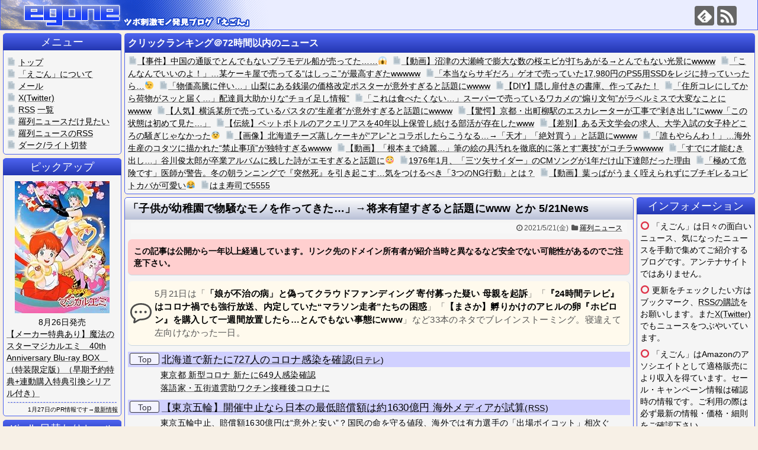

--- FILE ---
content_type: text/html; charset=UTF-8
request_url: https://egone.org/articles/29454.html
body_size: 23096
content:
<!DOCTYPE html>
<html lang="ja">
<head>
<meta charset="UTF-8">
  <meta name="viewport" content="width=1280, maximum-scale=1, user-scalable=yes">
<link rel="alternate" type="application/rss+xml" title="えごん RSS Feed" href="https://egone.org/feed" />
<link rel="pingback" href="https://egone.org/xmlrpc.php" />
<meta name="description" content="5月21日は「「娘が不治の病」と偽ってクラウドファンディング 寄付募った疑い 母親を起訴」「『24時間テレビ』はコロナ禍でも強行放送、内定していた“マラソン走者”たちの困惑」「【まさか】孵りかけのアヒルの卵『ホビロン』を購入して一週間放置し" />
<meta name="keywords" content="羅列ニュース" />
<!-- OGP -->
<meta property="og:type" content="article">
<meta property="og:description" content="5月21日は「「娘が不治の病」と偽ってクラウドファンディング 寄付募った疑い 母親を起訴」「『24時間テレビ』はコロナ禍でも強行放送、内定していた“マラソン走者”たちの困惑」「【まさか】孵りかけのアヒルの卵『ホビロン』を購入して一週間放置し">
<meta property="og:title" content="「子供が幼稚園で物騒なモノを作ってきた…」→将来有望すぎると話題にwww">
<meta property="og:url" content="https://egone.org/articles/29454.html">
<meta property="og:image" content="https://egone.org/wp-content/uploads/2021/05/youchien_sanpo_cart.png">
<meta property="og:site_name" content="えごん">
<meta property="og:locale" content="ja_JP">
<!-- /OGP -->
<!-- Twitter Card -->
<meta name="twitter:card" content="summary">
<meta name="twitter:description" content="5月21日は「「娘が不治の病」と偽ってクラウドファンディング 寄付募った疑い 母親を起訴」「『24時間テレビ』はコロナ禍でも強行放送、内定していた“マラソン走者”たちの困惑」「【まさか】孵りかけのアヒルの卵『ホビロン』を購入して一週間放置し">
<meta name="twitter:title" content="「子供が幼稚園で物騒なモノを作ってきた…」→将来有望すぎると話題にwww">
<meta name="twitter:url" content="https://egone.org/articles/29454.html">
<meta name="twitter:image" content="https://egone.org/wp-content/uploads/2021/05/youchien_sanpo_cart.png">
<meta name="twitter:domain" content="egone.org">
<!-- /Twitter Card -->

<meta name="referrer" content="unsafe-url">
<script type="text/javascript" src="https://cdn.jsdelivr.net/npm/twemoji@latest/dist/twemoji.min.js"></script>
<meta name="viewport" content="width=1100" />
<meta name="Hatena::Bookmark" content="nocomment" />
<meta name="Hatena::Bookmark" content="noindex" />
<title>「子供が幼稚園で物騒なモノを作ってきた…」→将来有望すぎると話題にwww  |  えごん</title>
<meta name='robots' content='max-image-preview:large' />
<link rel="alternate" type="application/rss+xml" title="えごん &raquo; フィード" href="https://egone.org/feed" />
<link rel="alternate" type="application/rss+xml" title="えごん &raquo; コメントフィード" href="https://egone.org/comments/feed" />
<style id='wp-img-auto-sizes-contain-inline-css' type='text/css'>
img:is([sizes=auto i],[sizes^="auto," i]){contain-intrinsic-size:3000px 1500px}
/*# sourceURL=wp-img-auto-sizes-contain-inline-css */
</style>
<link rel='stylesheet' id='simplicity-style-css' href='https://egone.org/wp-content/themes/simplicity2/style.css' type='text/css' media='all' />
<link rel='stylesheet' id='font-awesome-style-css' href='https://egone.org/wp-content/themes/simplicity2/webfonts/css/font-awesome.min.css' type='text/css' media='all' />
<link rel='stylesheet' id='icomoon-style-css' href='https://egone.org/wp-content/themes/simplicity2/webfonts/icomoon/style.css' type='text/css' media='all' />
<link rel='stylesheet' id='extension-style-css' href='https://egone.org/wp-content/themes/simplicity2/css/extension.css' type='text/css' media='all' />
<style id='extension-style-inline-css' type='text/css'>
#h-top{min-height:50px}@media screen and (max-width:639px){.article br{display:block}} #main .social-count{display:none} .arrow-box{display:none}#sns-group-top .balloon-btn-set{width:auto}
/*# sourceURL=extension-style-inline-css */
</style>
<link rel='stylesheet' id='child-style-css' href='https://egone.org/wp-content/themes/simplicity2-child/style.css?2025-1216-01' type='text/css' media='all' />
<link rel='stylesheet' id='print-style-css' href='https://egone.org/wp-content/themes/simplicity2/css/print.css' type='text/css' media='print' />
<link rel='stylesheet' id='sns-twitter-type-style-css' href='https://egone.org/wp-content/themes/simplicity2/css/sns-twitter-type.css' type='text/css' media='all' />
<style id='wp-emoji-styles-inline-css' type='text/css'>

	img.wp-smiley, img.emoji {
		display: inline !important;
		border: none !important;
		box-shadow: none !important;
		height: 1em !important;
		width: 1em !important;
		margin: 0 0.07em !important;
		vertical-align: -0.1em !important;
		background: none !important;
		padding: 0 !important;
	}
/*# sourceURL=wp-emoji-styles-inline-css */
</style>
<style id='wp-block-library-inline-css' type='text/css'>
:root{--wp-block-synced-color:#7a00df;--wp-block-synced-color--rgb:122,0,223;--wp-bound-block-color:var(--wp-block-synced-color);--wp-editor-canvas-background:#ddd;--wp-admin-theme-color:#007cba;--wp-admin-theme-color--rgb:0,124,186;--wp-admin-theme-color-darker-10:#006ba1;--wp-admin-theme-color-darker-10--rgb:0,107,160.5;--wp-admin-theme-color-darker-20:#005a87;--wp-admin-theme-color-darker-20--rgb:0,90,135;--wp-admin-border-width-focus:2px}@media (min-resolution:192dpi){:root{--wp-admin-border-width-focus:1.5px}}.wp-element-button{cursor:pointer}:root .has-very-light-gray-background-color{background-color:#eee}:root .has-very-dark-gray-background-color{background-color:#313131}:root .has-very-light-gray-color{color:#eee}:root .has-very-dark-gray-color{color:#313131}:root .has-vivid-green-cyan-to-vivid-cyan-blue-gradient-background{background:linear-gradient(135deg,#00d084,#0693e3)}:root .has-purple-crush-gradient-background{background:linear-gradient(135deg,#34e2e4,#4721fb 50%,#ab1dfe)}:root .has-hazy-dawn-gradient-background{background:linear-gradient(135deg,#faaca8,#dad0ec)}:root .has-subdued-olive-gradient-background{background:linear-gradient(135deg,#fafae1,#67a671)}:root .has-atomic-cream-gradient-background{background:linear-gradient(135deg,#fdd79a,#004a59)}:root .has-nightshade-gradient-background{background:linear-gradient(135deg,#330968,#31cdcf)}:root .has-midnight-gradient-background{background:linear-gradient(135deg,#020381,#2874fc)}:root{--wp--preset--font-size--normal:16px;--wp--preset--font-size--huge:42px}.has-regular-font-size{font-size:1em}.has-larger-font-size{font-size:2.625em}.has-normal-font-size{font-size:var(--wp--preset--font-size--normal)}.has-huge-font-size{font-size:var(--wp--preset--font-size--huge)}.has-text-align-center{text-align:center}.has-text-align-left{text-align:left}.has-text-align-right{text-align:right}.has-fit-text{white-space:nowrap!important}#end-resizable-editor-section{display:none}.aligncenter{clear:both}.items-justified-left{justify-content:flex-start}.items-justified-center{justify-content:center}.items-justified-right{justify-content:flex-end}.items-justified-space-between{justify-content:space-between}.screen-reader-text{border:0;clip-path:inset(50%);height:1px;margin:-1px;overflow:hidden;padding:0;position:absolute;width:1px;word-wrap:normal!important}.screen-reader-text:focus{background-color:#ddd;clip-path:none;color:#444;display:block;font-size:1em;height:auto;left:5px;line-height:normal;padding:15px 23px 14px;text-decoration:none;top:5px;width:auto;z-index:100000}html :where(.has-border-color){border-style:solid}html :where([style*=border-top-color]){border-top-style:solid}html :where([style*=border-right-color]){border-right-style:solid}html :where([style*=border-bottom-color]){border-bottom-style:solid}html :where([style*=border-left-color]){border-left-style:solid}html :where([style*=border-width]){border-style:solid}html :where([style*=border-top-width]){border-top-style:solid}html :where([style*=border-right-width]){border-right-style:solid}html :where([style*=border-bottom-width]){border-bottom-style:solid}html :where([style*=border-left-width]){border-left-style:solid}html :where(img[class*=wp-image-]){height:auto;max-width:100%}:where(figure){margin:0 0 1em}html :where(.is-position-sticky){--wp-admin--admin-bar--position-offset:var(--wp-admin--admin-bar--height,0px)}@media screen and (max-width:600px){html :where(.is-position-sticky){--wp-admin--admin-bar--position-offset:0px}}

/*# sourceURL=wp-block-library-inline-css */
</style><style id='wp-block-archives-inline-css' type='text/css'>
.wp-block-archives{box-sizing:border-box}.wp-block-archives-dropdown label{display:block}
/*# sourceURL=https://egone.org/wp-includes/blocks/archives/style.min.css */
</style>
<style id='global-styles-inline-css' type='text/css'>
:root{--wp--preset--aspect-ratio--square: 1;--wp--preset--aspect-ratio--4-3: 4/3;--wp--preset--aspect-ratio--3-4: 3/4;--wp--preset--aspect-ratio--3-2: 3/2;--wp--preset--aspect-ratio--2-3: 2/3;--wp--preset--aspect-ratio--16-9: 16/9;--wp--preset--aspect-ratio--9-16: 9/16;--wp--preset--color--black: #000000;--wp--preset--color--cyan-bluish-gray: #abb8c3;--wp--preset--color--white: #ffffff;--wp--preset--color--pale-pink: #f78da7;--wp--preset--color--vivid-red: #cf2e2e;--wp--preset--color--luminous-vivid-orange: #ff6900;--wp--preset--color--luminous-vivid-amber: #fcb900;--wp--preset--color--light-green-cyan: #7bdcb5;--wp--preset--color--vivid-green-cyan: #00d084;--wp--preset--color--pale-cyan-blue: #8ed1fc;--wp--preset--color--vivid-cyan-blue: #0693e3;--wp--preset--color--vivid-purple: #9b51e0;--wp--preset--gradient--vivid-cyan-blue-to-vivid-purple: linear-gradient(135deg,rgb(6,147,227) 0%,rgb(155,81,224) 100%);--wp--preset--gradient--light-green-cyan-to-vivid-green-cyan: linear-gradient(135deg,rgb(122,220,180) 0%,rgb(0,208,130) 100%);--wp--preset--gradient--luminous-vivid-amber-to-luminous-vivid-orange: linear-gradient(135deg,rgb(252,185,0) 0%,rgb(255,105,0) 100%);--wp--preset--gradient--luminous-vivid-orange-to-vivid-red: linear-gradient(135deg,rgb(255,105,0) 0%,rgb(207,46,46) 100%);--wp--preset--gradient--very-light-gray-to-cyan-bluish-gray: linear-gradient(135deg,rgb(238,238,238) 0%,rgb(169,184,195) 100%);--wp--preset--gradient--cool-to-warm-spectrum: linear-gradient(135deg,rgb(74,234,220) 0%,rgb(151,120,209) 20%,rgb(207,42,186) 40%,rgb(238,44,130) 60%,rgb(251,105,98) 80%,rgb(254,248,76) 100%);--wp--preset--gradient--blush-light-purple: linear-gradient(135deg,rgb(255,206,236) 0%,rgb(152,150,240) 100%);--wp--preset--gradient--blush-bordeaux: linear-gradient(135deg,rgb(254,205,165) 0%,rgb(254,45,45) 50%,rgb(107,0,62) 100%);--wp--preset--gradient--luminous-dusk: linear-gradient(135deg,rgb(255,203,112) 0%,rgb(199,81,192) 50%,rgb(65,88,208) 100%);--wp--preset--gradient--pale-ocean: linear-gradient(135deg,rgb(255,245,203) 0%,rgb(182,227,212) 50%,rgb(51,167,181) 100%);--wp--preset--gradient--electric-grass: linear-gradient(135deg,rgb(202,248,128) 0%,rgb(113,206,126) 100%);--wp--preset--gradient--midnight: linear-gradient(135deg,rgb(2,3,129) 0%,rgb(40,116,252) 100%);--wp--preset--font-size--small: 13px;--wp--preset--font-size--medium: 20px;--wp--preset--font-size--large: 36px;--wp--preset--font-size--x-large: 42px;--wp--preset--spacing--20: 0.44rem;--wp--preset--spacing--30: 0.67rem;--wp--preset--spacing--40: 1rem;--wp--preset--spacing--50: 1.5rem;--wp--preset--spacing--60: 2.25rem;--wp--preset--spacing--70: 3.38rem;--wp--preset--spacing--80: 5.06rem;--wp--preset--shadow--natural: 6px 6px 9px rgba(0, 0, 0, 0.2);--wp--preset--shadow--deep: 12px 12px 50px rgba(0, 0, 0, 0.4);--wp--preset--shadow--sharp: 6px 6px 0px rgba(0, 0, 0, 0.2);--wp--preset--shadow--outlined: 6px 6px 0px -3px rgb(255, 255, 255), 6px 6px rgb(0, 0, 0);--wp--preset--shadow--crisp: 6px 6px 0px rgb(0, 0, 0);}:where(.is-layout-flex){gap: 0.5em;}:where(.is-layout-grid){gap: 0.5em;}body .is-layout-flex{display: flex;}.is-layout-flex{flex-wrap: wrap;align-items: center;}.is-layout-flex > :is(*, div){margin: 0;}body .is-layout-grid{display: grid;}.is-layout-grid > :is(*, div){margin: 0;}:where(.wp-block-columns.is-layout-flex){gap: 2em;}:where(.wp-block-columns.is-layout-grid){gap: 2em;}:where(.wp-block-post-template.is-layout-flex){gap: 1.25em;}:where(.wp-block-post-template.is-layout-grid){gap: 1.25em;}.has-black-color{color: var(--wp--preset--color--black) !important;}.has-cyan-bluish-gray-color{color: var(--wp--preset--color--cyan-bluish-gray) !important;}.has-white-color{color: var(--wp--preset--color--white) !important;}.has-pale-pink-color{color: var(--wp--preset--color--pale-pink) !important;}.has-vivid-red-color{color: var(--wp--preset--color--vivid-red) !important;}.has-luminous-vivid-orange-color{color: var(--wp--preset--color--luminous-vivid-orange) !important;}.has-luminous-vivid-amber-color{color: var(--wp--preset--color--luminous-vivid-amber) !important;}.has-light-green-cyan-color{color: var(--wp--preset--color--light-green-cyan) !important;}.has-vivid-green-cyan-color{color: var(--wp--preset--color--vivid-green-cyan) !important;}.has-pale-cyan-blue-color{color: var(--wp--preset--color--pale-cyan-blue) !important;}.has-vivid-cyan-blue-color{color: var(--wp--preset--color--vivid-cyan-blue) !important;}.has-vivid-purple-color{color: var(--wp--preset--color--vivid-purple) !important;}.has-black-background-color{background-color: var(--wp--preset--color--black) !important;}.has-cyan-bluish-gray-background-color{background-color: var(--wp--preset--color--cyan-bluish-gray) !important;}.has-white-background-color{background-color: var(--wp--preset--color--white) !important;}.has-pale-pink-background-color{background-color: var(--wp--preset--color--pale-pink) !important;}.has-vivid-red-background-color{background-color: var(--wp--preset--color--vivid-red) !important;}.has-luminous-vivid-orange-background-color{background-color: var(--wp--preset--color--luminous-vivid-orange) !important;}.has-luminous-vivid-amber-background-color{background-color: var(--wp--preset--color--luminous-vivid-amber) !important;}.has-light-green-cyan-background-color{background-color: var(--wp--preset--color--light-green-cyan) !important;}.has-vivid-green-cyan-background-color{background-color: var(--wp--preset--color--vivid-green-cyan) !important;}.has-pale-cyan-blue-background-color{background-color: var(--wp--preset--color--pale-cyan-blue) !important;}.has-vivid-cyan-blue-background-color{background-color: var(--wp--preset--color--vivid-cyan-blue) !important;}.has-vivid-purple-background-color{background-color: var(--wp--preset--color--vivid-purple) !important;}.has-black-border-color{border-color: var(--wp--preset--color--black) !important;}.has-cyan-bluish-gray-border-color{border-color: var(--wp--preset--color--cyan-bluish-gray) !important;}.has-white-border-color{border-color: var(--wp--preset--color--white) !important;}.has-pale-pink-border-color{border-color: var(--wp--preset--color--pale-pink) !important;}.has-vivid-red-border-color{border-color: var(--wp--preset--color--vivid-red) !important;}.has-luminous-vivid-orange-border-color{border-color: var(--wp--preset--color--luminous-vivid-orange) !important;}.has-luminous-vivid-amber-border-color{border-color: var(--wp--preset--color--luminous-vivid-amber) !important;}.has-light-green-cyan-border-color{border-color: var(--wp--preset--color--light-green-cyan) !important;}.has-vivid-green-cyan-border-color{border-color: var(--wp--preset--color--vivid-green-cyan) !important;}.has-pale-cyan-blue-border-color{border-color: var(--wp--preset--color--pale-cyan-blue) !important;}.has-vivid-cyan-blue-border-color{border-color: var(--wp--preset--color--vivid-cyan-blue) !important;}.has-vivid-purple-border-color{border-color: var(--wp--preset--color--vivid-purple) !important;}.has-vivid-cyan-blue-to-vivid-purple-gradient-background{background: var(--wp--preset--gradient--vivid-cyan-blue-to-vivid-purple) !important;}.has-light-green-cyan-to-vivid-green-cyan-gradient-background{background: var(--wp--preset--gradient--light-green-cyan-to-vivid-green-cyan) !important;}.has-luminous-vivid-amber-to-luminous-vivid-orange-gradient-background{background: var(--wp--preset--gradient--luminous-vivid-amber-to-luminous-vivid-orange) !important;}.has-luminous-vivid-orange-to-vivid-red-gradient-background{background: var(--wp--preset--gradient--luminous-vivid-orange-to-vivid-red) !important;}.has-very-light-gray-to-cyan-bluish-gray-gradient-background{background: var(--wp--preset--gradient--very-light-gray-to-cyan-bluish-gray) !important;}.has-cool-to-warm-spectrum-gradient-background{background: var(--wp--preset--gradient--cool-to-warm-spectrum) !important;}.has-blush-light-purple-gradient-background{background: var(--wp--preset--gradient--blush-light-purple) !important;}.has-blush-bordeaux-gradient-background{background: var(--wp--preset--gradient--blush-bordeaux) !important;}.has-luminous-dusk-gradient-background{background: var(--wp--preset--gradient--luminous-dusk) !important;}.has-pale-ocean-gradient-background{background: var(--wp--preset--gradient--pale-ocean) !important;}.has-electric-grass-gradient-background{background: var(--wp--preset--gradient--electric-grass) !important;}.has-midnight-gradient-background{background: var(--wp--preset--gradient--midnight) !important;}.has-small-font-size{font-size: var(--wp--preset--font-size--small) !important;}.has-medium-font-size{font-size: var(--wp--preset--font-size--medium) !important;}.has-large-font-size{font-size: var(--wp--preset--font-size--large) !important;}.has-x-large-font-size{font-size: var(--wp--preset--font-size--x-large) !important;}
/*# sourceURL=global-styles-inline-css */
</style>

<style id='classic-theme-styles-inline-css' type='text/css'>
/*! This file is auto-generated */
.wp-block-button__link{color:#fff;background-color:#32373c;border-radius:9999px;box-shadow:none;text-decoration:none;padding:calc(.667em + 2px) calc(1.333em + 2px);font-size:1.125em}.wp-block-file__button{background:#32373c;color:#fff;text-decoration:none}
/*# sourceURL=/wp-includes/css/classic-themes.min.css */
</style>
<link rel='stylesheet' id='widgetopts-styles-css' href='https://egone.org/wp-content/plugins/widget-options/assets/css/widget-options.css' type='text/css' media='all' />
<script type="text/javascript" src="https://egone.org/wp-includes/js/jquery/jquery.min.js" id="jquery-core-js"></script>
<script type="text/javascript" src="https://egone.org/wp-includes/js/jquery/jquery-migrate.min.js" id="jquery-migrate-js"></script>
<link rel="canonical" href="https://egone.org/articles/29454.html" />
<link rel='shortlink' href='https://egone.org/?p=29454' />
<link rel="shortcut icon" type="image/x-icon" href="https://egone.org/wp-content/uploads/2017/10/favicon-96x96.png" />
</head>
  <body class="wp-singular post-template-default single single-post postid-29454 single-format-standard wp-theme-simplicity2 wp-child-theme-simplicity2-child categoryid-154" itemscope itemtype="http://schema.org/WebPage">
    <div id="container">

      <!-- header -->
      <header itemscope itemtype="http://schema.org/WPHeader">
        <div id="header" class="clearfix">
          <div id="header-in">

                        <div id="h-top">
              
              <div class="alignleft top-title-catchphrase">
                <!-- サイトのタイトル -->
<p id="site-title" itemscope itemtype="http://schema.org/Organization">
  <a href="https://egone.org/"><img src="https://egone.org/wp-content/uploads/2017/11/title_171106_1_thin.png" alt="えごん" class="site-title-img" /></a></p>
<!-- サイトの概要 -->
<p id="site-description">
  </p>
              </div>

              <div class="alignright top-sns-follows">
                                <!-- SNSページ -->
<div class="sns-pages">
<p class="sns-follow-msg">フォローする</p>
<ul class="snsp">
<li class="feedly-page"><a href="//feedly.com/i/subscription/feed/https://egone.org/feed" target="blank" title="feedlyで更新情報を購読" rel="nofollow"><span class="icon-feedly-logo"></span></a></li><li class="rss-page"><a href="https://egone.org/feed" target="_blank" title="RSSで更新情報をフォロー" rel="nofollow"><span class="icon-rss-logo"></span></a></li>  </ul>
</div>
                              </div>

            </div><!-- /#h-top -->
          </div><!-- /#header-in -->
        </div><!-- /#header -->
      </header>

      
      <!-- 本体部分 -->
      <div id="body">
        <div id="body-in" class="cf">

          <script src="/js/dark.js?20240223"></script>
<div id="before-main-area">
	<!-- center style="font-size:12px;">ツボ刺激モノ発見ブログ「えごん」。 リンクはご自由に（´ー｀）</center -->
	<div id="clickrank_pc"></div>
	<script>
(function($) {
	$("#clickrank_pc").load('/parts/clickrank.html?' + Math.floor($.now()/300000));
}(jQuery));</script>
</div>

          <!-- main -->
          <main itemscope itemprop="mainContentOfPage">
            <div id="main" itemscope itemtype="http://schema.org/Blog">
                
  <div id="breadcrumb" class="breadcrumb-category"><div itemtype="http://data-vocabulary.org/Breadcrumb" itemscope="" class="breadcrumb-home"><span class="fa fa-home fa-fw"></span><a href="https://egone.org" itemprop="url"><span itemprop="title">ホーム</span></a><span class="sp"><span class="fa fa-angle-right"></span></span></div><div itemtype="http://data-vocabulary.org/Breadcrumb" itemscope=""><span class="fa fa-folder fa-fw"></span><a href="https://egone.org/articles/category/%e7%be%85%e5%88%97%e3%83%8b%e3%83%a5%e3%83%bc%e3%82%b9" itemprop="url"><span itemprop="title">羅列ニュース</span></a></div></div><!-- /#breadcrumb -->  <div id="post-29454" class="post-29454 post type-post status-publish format-standard has-post-thumbnail hentry category-154">
  <article class="article">
  
  
  <header>
    <h1 class="entry-title">
            「子供が幼稚園で物騒なモノを作ってきた…」→将来有望すぎると話題にwww       とか 5/21News          </h1>
    <p class="post-meta">
            <span class="fa fa-clock-o fa-fw"></span>2021/5/21(金)      
      <span class="category"><span class="fa fa-folder fa-fw"></span><a href="https://egone.org/articles/category/%e7%be%85%e5%88%97%e3%83%8b%e3%83%a5%e3%83%bc%e3%82%b9" rel="category tag">羅列ニュース</a></span>

      
      
      
      
      
    </p>

    
    
    
          <div id="pc_text-49" class="widget widget-over-article widget_pc_text">      <div class="text-pc">
        <div id="domain_warning" style="display:none"></div>      </div>
      </div>              </header>

  
  <div id="the-content" class="entry-content">
  <div id="zakki">5月21日は「<span class="zakki_title">「娘が不治の病」と偽ってクラウドファンディング 寄付募った疑い 母親を起訴</span>」「<span class="zakki_title">『24時間テレビ』はコロナ禍でも強行放送、内定していた“マラソン走者”たちの困惑</span>」「<span class="zakki_title">【まさか】孵りかけのアヒルの卵『ホビロン』を購入して一週間放置したら…とんでもない事態にwww</span>」など33本のネタでブレインストーミング。寝違えて左向けなかった一日。</div>
<div id="dailynews_6380" class="dailynews">
<div id="nl_6380_239465" class="newsline-outer">
<div class="newsline" style="background-color:#D0D0FF"><span class="genre g7">Top</span></p>
<div class="newslink"><span class="newsline-news"><a href="https://www.news24.jp/articles/2021/05/21/07875910.html" target="_blank" onClick="egone_cc(239465)" rel="noopener">北海道で新たに727人のコロナ感染を確認</a></span><span class="newsline-ref">(<a href="https://www.news24.jp/" target="_blank" ref="nofollow" rel="noopener">日テレ</a>)</span></div>
</div>
<div class="com" id="com_239465"><a href="https://www3.nhk.or.jp/news/html/20210521/k10013043841000.html">東京都 新型コロナ 新たに649人感染確認 </a><br /><a href="https://www.news24.jp/articles/2021/05/21/07876111.html">落語家・五街道雲助ワクチン接種後コロナに</a></div>
</div>
<div id="nl_6380_239471" class="newsline-outer">
<div class="newsline" style="background-color:#D0D0FF"><span class="genre g7">Top</span></p>
<div class="newslink"><span class="newsline-news"><a href="https://www.tokyo-sports.co.jp/sports/3189048/" target="_blank" onClick="egone_cc(239471)" rel="noopener">【東京五輪】開催中止なら日本の最低賠償額は約1630億円 海外メディアが試算</a></span><span class="newsline-ref">(<a href="https://egone.org/" target="_blank" ref="nofollow" rel="noopener">RSS</a>)</span></div>
</div>
<div class="com" id="com_239471"><a href="https://www.mag2.com/p/news/497960">東京五輪中止、賠償額1630億円は“意外と安い”？国民の命を守る値段、海外では有力選手の「出場ボイコット」相次ぐ</a></div>
</div>
<div id="nl_6380_239491" class="newsline-outer">
<div class="newsline" style="background-color:#FFE7C7"><span class="genre g2">Pickup</span></p>
<div class="newslink"><span class="newsline-news"><a href="https://enoge.org/archives/post-78568.html" target="_blank" onClick="egone_cc(239491)" rel="noopener">「子供が幼稚園で物騒なモノを作ってきた…」→将来有望すぎると話題にwww</a></span><span class="newsline-ref">(<a href="https://enoge.org/" target="_blank" ref="nofollow" rel="noopener">えのげ</a>)</span></div>
</div>
<div class="com" id="com_239491">テロリストの原風景だ</div>
</div>
<div id="nl_6380_239482" class="newsline-outer">
<div class="newsline" style="background-color:#FFE7C7"><span class="genre g4">話題ネタ</span></p>
<div class="newslink"><span class="newsline-news"><a href="https://www.jprime.jp/articles/-/20899" target="_blank" onClick="egone_cc(239482)" rel="noopener">『24時間テレビ』はコロナ禍でも強行放送、内定していた“マラソン走者”たちの困惑</a></span><span class="newsline-ref">(<a href="https://egone.org/" target="_blank" ref="nofollow" rel="noopener">RSS</a>)</span></div>
</div>
<div class="com" id="com_239482">＞「意地でもやる」<br />儲かるもんねぇ</div>
</div>
<div id="nl_6380_239495" class="newsline-outer">
<div class="newsline" style="background-color:#FFE7C7"><span class="genre g4">話題ネタ</span></p>
<div class="newslink"><span class="newsline-news"><a href="https://enoge.org/archives/post-78543.html" target="_blank" onClick="egone_cc(239495)" rel="noopener">【風刺】オリンピック公式がネット販売しているグッズが皮肉すぎる件…🤔</a></span><span class="newsline-ref">(<a href="https://enoge.org/" target="_blank" ref="nofollow" rel="noopener">えのげ</a>)</span></div>
</div>
<div class="com" id="com_239495">開催実現頑張って下さい</div>
</div>
<div id="nl_6380_239472" class="newsline-outer">
<div class="newsline" style="background-color:#FFE7C7"><span class="genre g4">話題ネタ</span></p>
<div class="newslink"><span class="newsline-news"><a href="https://www.sankei.com/entertainments/news/210520/ent2105200012-n1.html" target="_blank" onClick="egone_cc(239472)" rel="noopener">仕事時間減、テレビ視聴初めて8割下回る NHK国民生活時間調査</a></span><span class="newsline-ref">(<a href="https://www.sankei.com/" target="_blank" ref="nofollow" rel="noopener">産経</a>)</span></div>
</div>
<div class="com" id="com_239472">＞1日に少しでもテレビを見る人の割合が80％を切った<br /><a href="http://gahalog.2chblog.jp/archives/52507691.html">10～20代の約半数、ほぼテレビ見ないことが調査で判明してしまう </a></div>
</div>
<div id="nl_6380_239494" class="newsline-outer">
<div class="newsline" style="background-color:#FFE7C7"><span class="genre g4">話題ネタ</span></p>
<div class="newslink"><span class="newsline-news"><a href="https://enoge.org/archives/post-78539.html" target="_blank" onClick="egone_cc(239494)" rel="noopener">【驚愕】イタリア人が「サイゼリヤ」の料理を食べた感想がこちらwww</a></span><span class="newsline-ref">(<a href="https://enoge.org/" target="_blank" ref="nofollow" rel="noopener">えのげ</a>)</span></div>
</div>
</div>
<div id="nl_6380_239475" class="newsline-outer">
<div class="newsline" style="background-color:#FFE7C7"><span class="genre g4">話題ネタ</span></p>
<div class="newslink"><span class="newsline-news"><a href="https://akiba-pc.watch.impress.co.jp/docs/wakiba/find/1325987.html" target="_blank" onClick="egone_cc(239475)" rel="noopener">秋葉原の“チラシ配り”が激減、5月20日の様子</a></span><span class="newsline-ref">(<a href="https://akiba-pc.watch.impress.co.jp/" target="_blank" ref="nofollow" rel="noopener">AKIBA PC Hotline!</a>)</span></div>
</div>
<div class="com" id="com_239475"><a href="https://twitter.com/mm1996tm050143/status/1395283951468519424">イタチごっこ</a></div>
</div>
<div id="nl_6380_239493" class="newsline-outer">
<div class="newsline" style="background-color:#FFE7C7"><span class="genre g4">話題ネタ</span></p>
<div class="newslink"><span class="newsline-news"><a href="https://enoge.org/archives/post-78555.html" target="_blank" onClick="egone_cc(239493)" rel="noopener">【まさか】孵りかけのアヒルの卵『ホビロン』を購入して一週間放置したら…とんでもない事態にwww</a></span><span class="newsline-ref">(<a href="https://enoge.org/" target="_blank" ref="nofollow" rel="noopener">えのげ</a>)</span></div>
</div>
<div class="com" id="com_239493">金出してまで食べようとは思わない</div>
</div>
<div id="nl_6380_239476" class="newsline-outer">
<div class="newsline" style="background-color:#FFE7C7"><span class="genre g4">話題ネタ</span></p>
<div class="newslink"><span class="newsline-news"><a href="https://pc.watch.impress.co.jp/docs/news/yajiuma/1326131.html" target="_blank" onClick="egone_cc(239476)" rel="noopener">サンコー、ライトセーバーのようにシャフトが7色に光る傘</a></span><span class="newsline-ref">(<a href="https://pc.watch.impress.co.jp/" target="_blank" ref="nofollow" rel="noopener">PC Watch</a>)</span></div>
</div>
<div class="com" id="com_239476"><a href="https://www.thanko.jp/shopdetail/000000003757/">【夜道も安心「光る！ライフセーブレラ」】販売ページ</a><br />ボタンで手動切替</div>
</div>
<div id="nl_6380_239492" class="newsline-outer">
<div class="newsline" style="background-color:#FFE7C7"><span class="genre g4">話題ネタ</span></p>
<div class="newslink"><span class="newsline-news"><a href="https://enoge.org/archives/post-78599.html" target="_blank" onClick="egone_cc(239492)" rel="noopener">「なぜ日本がコレを作れない…」海外で放映された東京オリンピックの“浮世絵アニメCM”がカッコいい😳</a></span><span class="newsline-ref">(<a href="https://enoge.org/" target="_blank" ref="nofollow" rel="noopener">えのげ</a>)</span></div>
</div>
<div class="com" id="com_239492">色々とセンシティブやな</div>
</div>
<div id="nl_6380_239485" class="newsline-outer">
<div class="newsline" style="background-color:#FFE7C7"><span class="genre g4">話題ネタ</span></p>
<div class="newslink"><span class="newsline-news"><a href="http://www.kotaro269.com/articles/63461.html" target="_blank" onClick="egone_cc(239485)" rel="noopener">「しまった！底なし沼だ！」という時に使える、底なし沼から自力での脱出方法</a></span><span class="newsline-ref">(<a href="http://www.kotaro269.com/" target="_blank" ref="nofollow" rel="noopener">小太郎ぶろぐ</a>)</span></div>
</div>
<div class="com" id="com_239485">こんだけ浅ければなぁ　でも分かりやすい</div>
</div>
<div id="nl_6380_239489" class="newsline-outer">
<div class="newsline" style="background-color:#FFE7C7"><span class="genre g4">話題ネタ</span></p>
<div class="newslink"><span class="newsline-news"><a href="https://enoge.org/archives/post-78551.html" target="_blank" onClick="egone_cc(239489)" rel="noopener">「これはズルい…」ある海外の企業が編み出した“給料を上げずに社員を引き止める方法”が賢いw</a></span><span class="newsline-ref">(<a href="https://enoge.org/" target="_blank" ref="nofollow" rel="noopener">えのげ</a>)</span></div>
</div>
<div class="com" id="com_239489">大昔の職場に犬がいたことがあったが…そういった狙いもあったのか？</div>
</div>
<div id="nl_6380_239464" class="newsline-outer">
<div class="newsline" style="background-color:#FFE7C7"><span class="genre g9">動物</span></p>
<div class="newslink"><span class="newsline-news"><a href="https://www.news24.jp/articles/2021/05/21/07875893.html" target="_blank" onClick="egone_cc(239464)" rel="noopener">ニシキヘビの捜索 きょう夕方に打ち切りへ</a></span><span class="newsline-ref">(<a href="https://www.news24.jp/" target="_blank" ref="nofollow" rel="noopener">日テレ</a>)</span></div>
</div>
<div class="com" id="com_239464">ヘビが好きそうなエサにGPS入れて放置だな</div>
</div>
<div id="nl_6380_239488" class="newsline-outer">
<div class="newsline" style="background-color:#FFE7C7"><span class="genre g9">動物</span></p>
<div class="newslink"><span class="newsline-news"><a href="https://enoge.org/archives/post-78520.html" target="_blank" onClick="egone_cc(239488)" rel="noopener">【かいーの】山奥のセンサーカメラがとらえた熊の仕草が犯罪的にカワイイと話題に😍</a></span><span class="newsline-ref">(<a href="https://enoge.org/" target="_blank" ref="nofollow" rel="noopener">えのげ</a>)</span></div>
</div>
<div class="com" id="com_239488">マーキングだわ</div>
</div>
<div id="nl_6380_239478" class="newsline-outer">
<div class="newsline" style="background-color:#FFE7C7"><span class="genre g9">動物</span></p>
<div class="newslink"><span class="newsline-news"><a href="https://jp.reuters.com/article/health-coronavirus-thailand-idJPKCN2D20IC" target="_blank" onClick="egone_cc(239478)" rel="noopener">ワクチン接種なら抽選で生きた牛プレゼント、タイの町が促進策</a></span><span class="newsline-ref">(<a href="https://jp.reuters.com/" target="_blank" ref="nofollow" rel="noopener">ロイター</a>)</span></div>
</div>
</div>
<div id="nl_6380_239467" class="newsline-outer">
<div class="newsline" style="background-color:#FFE7C7"><span class="genre g3">ゲーム</span></p>
<div class="newslink"><span class="newsline-news"><a href="https://www.virtuafighter.jp/" target="_blank" onClick="egone_cc(239467)" rel="noopener">「バーチャファイター×esportsプロジェクト」27日情報解禁らしい</a></span><span class="newsline-ref">(<a href="https://egone.org/" target="_blank" ref="nofollow" rel="noopener">RSS</a>)</span></div>
</div>
<div class="com" id="com_239467"><a href="https://www.youtube.com/channel/UCcIZewZMOR43xxTprXUziwQ/featured">VF official channel &#8211; YouTube</a> </div>
</div>
<div id="nl_6380_239490" class="newsline-outer">
<div class="newsline" style="background-color:#D0D0FF"><span class="genre g13">読み物</span></p>
<div class="newslink"><span class="newsline-news"><a href="https://enoge.org/archives/post-78564.html" target="_blank" onClick="egone_cc(239490)" rel="noopener">ある自転車乗りツイ民がつぶやいた“世界一周して分かったこと”がカッコよすぎると話題に</a></span><span class="newsline-ref">(<a href="https://enoge.org/" target="_blank" ref="nofollow" rel="noopener">えのげ</a>)</span></div>
</div>
<div class="com" id="com_239490">鵜呑みにするやつ多そう</div>
</div>
<div id="nl_6380_239480" class="newsline-outer">
<div class="newsline" style="background-color:#D0D0FF"><span class="genre g13">読み物</span></p>
<div class="newslink"><span class="newsline-news"><a href="https://about.mercari.com/press/news/articles/20210521_incident_report/" target="_blank" onClick="egone_cc(239480)" rel="noopener">「Codecov」への第三者からの不正アクセスによる当社への影響および一部顧客情報等の流出について | 株式会社メルカリ</a></span><span class="newsline-ref">(<a href="https://egone.org/" target="_blank" ref="nofollow" rel="noopener">RSS</a>)</span></div>
</div>
<div class="com" id="com_239480"><a href="https://www3.nhk.or.jp/news/html/20210521/k10013044361000.html">メルカリ 不正アクセスで個人情報など計2万7000件余りが流出</a><br />経験上、メルカリは控えめに言ってゴミ</div>
</div>
<div id="nl_6380_239481" class="newsline-outer">
<div class="newsline" style="background-color:#D0D0FF"><span class="genre g13">読み物</span></p>
<div class="newslink"><span class="newsline-news"><a href="https://www.net-marketing.co.jp/news/5873/" target="_blank" onClick="egone_cc(239481)" rel="noopener">「Omiai」不正アクセスによる会員様情報流出に関するお詫びとお知らせ</a></span><span class="newsline-ref">(<a href="https://egone.org/" target="_blank" ref="nofollow" rel="noopener">RSS</a>)</span></div>
</div>
<div class="com" id="com_239481">こちらは年齢確認審査書類（免許書、保険証、パスポート）という一番アカンものを漏らしたマッチングサービス</div>
</div>
<div id="nl_6380_239470" class="newsline-outer">
<div class="newsline" style="background-color:#D0D0FF"><span class="genre g13">読み物</span></p>
<div class="newslink"><span class="newsline-news"><a href="https://anond.hatelabo.jp/20210520175754" target="_blank" onClick="egone_cc(239470)" rel="noopener">政府向けシステムの話をするときの前提知識</a></span><span class="newsline-ref">(<a href="https://anond.hatelabo.jp/" target="_blank" ref="nofollow" rel="noopener">はてな匿名ダイアリー</a>)</span></div>
</div>
<div class="com" id="com_239470">ワクチン打ちたかったらマイナンバーカード作れ、で一気に普及するのにねぇ</div>
</div>
<div id="nl_6380_239463" class="newsline-outer">
<div class="newsline" style="background-color:#D0D0FF"><span class="genre g13">読み物</span></p>
<div class="newslink"><span class="newsline-news"><a href="https://forest.watch.impress.co.jp/docs/news/1325951.html" target="_blank" onClick="egone_cc(239463)" rel="noopener">RSSが復権!? 「Google Chrome」にお気に入りのサイトを「フォロー」する機能</a></span><span class="newsline-ref">(<a href="https://forest.watch.impress.co.jp/" target="_blank" ref="nofollow" rel="noopener">窓の杜</a>)</span></div>
</div>
<div class="com" id="com_239463">Feedly、さすがにもう補助的にしか使ってないな</div>
</div>
<div id="nl_6380_239486" class="newsline-outer">
<div class="newsline" style="background-color:#D0D0FF"><span class="genre g13">読み物</span></p>
<div class="newslink"><span class="newsline-news"><a href="https://karapaia.com/archives/52302218.html" target="_blank" onClick="egone_cc(239486)" rel="noopener">長時間労働が死に至る病に。世界保健機関（WHO）が新たなる研究結果を報告</a></span><span class="newsline-ref">(<a href="https://karapaia.com/" target="_blank" ref="nofollow" rel="noopener">カラパイア</a>)</span></div>
</div>
</div>
<div id="nl_6380_239484" class="newsline-outer">
<div class="newsline" style="background-color:#D0D0FF"><span class="genre g13">読み物</span></p>
<div class="newslink"><span class="newsline-news"><a href="http://labaq.com/archives/51931576.html" target="_blank" onClick="egone_cc(239484)" rel="noopener">壁にピッタリと貼りつく観葉植物</a></span><span class="newsline-ref">(<a href="http://labaq.com/" target="_blank" ref="nofollow" rel="noopener">らばQ</a>)</span></div>
</div>
</div>
<div id="nl_6380_239477" class="newsline-outer">
<div class="newsline" style="background-color:#D0D0FF"><span class="genre g10">まとめ</span></p>
<div class="newslink"><span class="newsline-news"><a href="http://gahalog.2chblog.jp/archives/52507645.html" target="_blank" onClick="egone_cc(239477)" rel="noopener">00年代のディズニー映画「あの…俺たちのこと覚えてる…？」</a></span><span class="newsline-ref">(<a href="http://gahalog.2chblog.jp/" target="_blank" ref="nofollow" rel="noopener">ガハろぐ</a>)</span></div>
</div>
<div class="com" id="com_239477">ちなみにimdbで一番評価の高いディズニー「配給」アニメは千と千尋</div>
</div>
<div id="nl_6380_239483" class="newsline-outer">
<div class="newsline" style="background-color:#D0D0FF"><span class="genre g10">まとめ</span></p>
<div class="newslink"><span class="newsline-news"><a href="http://gamedaradara.doorblog.jp/archives/58046202.html" target="_blank" onClick="egone_cc(239483)" rel="noopener">くにおくんシリーズ、オール100円セール開催！</a></span><span class="newsline-ref">(<a href="http://ryu3.org/" target="_blank" ref="nofollow" rel="noopener">中野龍三Web</a>)</span></div>
</div>
<div class="com" id="com_239483">自分じゃ買わなかったが人の家で延々と遊んでた<br />1回しか行かなかった「友達の友達の家」って逆に凄く印象に残るよね</div>
</div>
<div id="nl_6380_239487" class="newsline-outer">
<div class="newsline" style="background-color:#D0D0FF"><span class="genre g10">まとめ</span></p>
<div class="newslink"><span class="newsline-news"><a href="http://www.gurum.biz/archives/100173913.html" target="_blank" onClick="egone_cc(239487)" rel="noopener">コロッケに「しょうゆ」はアリか</a></span><span class="newsline-ref">(<a href="http://www.gurum.biz/" target="_blank" ref="nofollow" rel="noopener">おいしいお</a>)</span></div>
</div>
</div>
<div id="nl_6380_239474" class="newsline-outer">
<div class="newsline" style="background-color:#D0D0FF"><span class="genre g10">まとめ</span></p>
<div class="newslink"><span class="newsline-news"><a href="http://workingnews.blog117.fc2.com/blog-entry-14866.html" target="_blank" onClick="egone_cc(239474)" rel="noopener">3900円の床屋から1300円カットに移行した結果</a></span><span class="newsline-ref">(<a href="http://workingnews.blog117.fc2.com/" target="_blank" ref="nofollow" rel="noopener">働くモノニュース</a>)</span></div>
</div>
<div class="com" id="com_239474">セルフはいいぞ 自分の好きなタイミングで好きな量切れるから</div>
</div>
<div id="nl_6380_239479" class="newsline-outer">
<div class="newsline" style="background-color:#D0D0FF"><span class="genre g14">ニュース</span></p>
<div class="newslink"><span class="newsline-news"><a href="https://www.jiji.com/jc/article?k=2021052001041&#038;g=eco" target="_blank" onClick="egone_cc(239479)" rel="noopener">新幹線運転士、走行中に離席 トイレに3分間―JR東海</a></span><span class="newsline-ref">(<a href="https://netsurfinkenbunki.com/" target="_blank" ref="nofollow" rel="noopener">ネットサーフィン見聞記</a>)</span></div>
</div>
</div>
<div id="nl_6380_239473" class="newsline-outer">
<div class="newsline" style="background-color:#D0D0FF"><span class="genre g14">ニュース</span></p>
<div class="newslink"><span class="newsline-news"><a href="https://www.cnn.co.jp/usa/35171014.html" target="_blank" onClick="egone_cc(239473)" rel="noopener">新型コロナワクチン、1年以内に再度の接種が必要になる見通し 米専門家</a></span><span class="newsline-ref">(<a href="https://www.cnn.co.jp/" target="_blank" ref="nofollow" rel="noopener">CNN</a>)</span></div>
</div>
<div class="com" id="com_239473">そんなモンかと思ってた　周囲に感染者がいなきゃ必要もないしな</div>
</div>
<div id="nl_6380_239469" class="newsline-outer">
<div class="newsline" style="background-color:#D0D0FF"><span class="genre g14">ニュース</span></p>
<div class="newslink"><span class="newsline-news"><a href="https://www.cnn.co.jp/usa/35171101.html" target="_blank" onClick="egone_cc(239469)" rel="noopener">「娘が不治の病」と偽ってクラウドファンディング 寄付募った疑い 母親を起訴</a></span><span class="newsline-ref">(<a href="https://www.cnn.co.jp/" target="_blank" ref="nofollow" rel="noopener">CNN</a>)</span></div>
</div>
<div class="com" id="com_239469">バレてない人もいるんだろうなぁ　日本人でも</div>
</div>
<div id="nl_6380_239468" class="newsline-outer">
<div class="newsline" style="background-color:#D0D0FF"><span class="genre g14">ニュース</span></p>
<div class="newslink"><span class="newsline-news"><a href="https://www.tokyo-np.co.jp/article/105522" target="_blank" onClick="egone_cc(239468)" rel="noopener">正しい番号でもワクチン予約できず 板橋、目黒で数十件…防衛省の大規模接種システムに新たな欠陥か</a></span><span class="newsline-ref">(<a href="https://egone.org/" target="_blank" ref="nofollow" rel="noopener">RSS</a>)</span></div>
</div>
<div class="com" id="com_239468">デイリーで不具合出るな</div>
</div>
<div id="nl_6380_239466" class="newsline-outer">
<div class="newsline" style="background-color:#D0D0FF"><span class="genre g14">ニュース</span></p>
<div class="newslink"><span class="newsline-news"><a href="https://www.sankei.com/life/news/210521/lif2105210001-n1.html" target="_blank" onClick="egone_cc(239466)" rel="noopener">「事故物件」病死は対象外 殺人、自殺は告知求める 紛争防止へ初指針案</a></span><span class="newsline-ref">(<a href="https://www.sankei.com/" target="_blank" ref="nofollow" rel="noopener">産経</a>)</span></div>
</div>
<div class="com" id="com_239466">＞殺人や自殺、火災による死亡は告知すべきだとしたが、賃貸は発生から3年経過すれば不要<br />という指針</div>
</div>
</div>
  </div>

  <footer>
    <!-- ページリンク -->
          <div id="pc_text-28" class="widget widget-under-article widget_pc_text">      <div class="text-pc">
        <script>(function($) {$("#pc_text-28 .text-pc").load("/parts/amazon_today.html?" + Math.floor($.now()/300000));}(jQuery));</script>
<script type='text/javascript' src='/js/amazon_dist.js?250912-1'></script>
      </div>
      </div>                
      <!-- 文章下広告 -->
                  

    
    <div id="sns-group" class="sns-group sns-group-bottom">
    <div class="sns-buttons sns-buttons-pc">
    <p class="sns-share-msg">シェアする</p>
    <ul class="snsb snsb-balloon clearfix">
        <li class="balloon-btn twitter-balloon-btn">
      <span class="balloon-btn-set">
        <span class="arrow-box">
          <a href="//twitter.com/search?q=https%3A%2F%2Fegone.org%2Farticles%2F29454.html" target="blank" class="arrow-box-link twitter-arrow-box-link" rel="nofollow">
            <span class="social-count twitter-count"><span class="fa fa-comments"></span></span>
          </a>
        </span>
        <a href="https://twitter.com/intent/tweet?text=%E3%80%8C%E5%AD%90%E4%BE%9B%E3%81%8C%E5%B9%BC%E7%A8%9A%E5%9C%92%E3%81%A7%E7%89%A9%E9%A8%92%E3%81%AA%E3%83%A2%E3%83%8E%E3%82%92%E4%BD%9C%E3%81%A3%E3%81%A6%E3%81%8D%E3%81%9F%E2%80%A6%E3%80%8D%E2%86%92%E5%B0%86%E6%9D%A5%E6%9C%89%E6%9C%9B%E3%81%99%E3%81%8E%E3%82%8B%E3%81%A8%E8%A9%B1%E9%A1%8C%E3%81%ABwww&amp;url=https%3A%2F%2Fegone.org%2Farticles%2F29454.html" target="blank" class="balloon-btn-link twitter-balloon-btn-link" rel="nofollow">
          <span class="icon-twitter"></span>
        </a>
      </span>
    </li>
            <li class="balloon-btn facebook-balloon-btn">
      <span class="balloon-btn-set">
        <span class="arrow-box">
          <a href="//www.facebook.com/sharer/sharer.php?u=https://egone.org/articles/29454.html&amp;t=%E3%80%8C%E5%AD%90%E4%BE%9B%E3%81%8C%E5%B9%BC%E7%A8%9A%E5%9C%92%E3%81%A7%E7%89%A9%E9%A8%92%E3%81%AA%E3%83%A2%E3%83%8E%E3%82%92%E4%BD%9C%E3%81%A3%E3%81%A6%E3%81%8D%E3%81%9F%E2%80%A6%E3%80%8D%E2%86%92%E5%B0%86%E6%9D%A5%E6%9C%89%E6%9C%9B%E3%81%99%E3%81%8E%E3%82%8B%E3%81%A8%E8%A9%B1%E9%A1%8C%E3%81%ABwww" target="blank" class="arrow-box-link facebook-arrow-box-link" rel="nofollow">
            <span class="social-count facebook-count"><span class="fa fa-spinner fa-pulse"></span></span>
          </a>
        </span>
        <a href="//www.facebook.com/sharer/sharer.php?u=https://egone.org/articles/29454.html&amp;t=%E3%80%8C%E5%AD%90%E4%BE%9B%E3%81%8C%E5%B9%BC%E7%A8%9A%E5%9C%92%E3%81%A7%E7%89%A9%E9%A8%92%E3%81%AA%E3%83%A2%E3%83%8E%E3%82%92%E4%BD%9C%E3%81%A3%E3%81%A6%E3%81%8D%E3%81%9F%E2%80%A6%E3%80%8D%E2%86%92%E5%B0%86%E6%9D%A5%E6%9C%89%E6%9C%9B%E3%81%99%E3%81%8E%E3%82%8B%E3%81%A8%E8%A9%B1%E9%A1%8C%E3%81%ABwww" target="blank" class="balloon-btn-link facebook-balloon-btn-link" rel="nofollow">
          <span class="icon-facebook"></span>
        </a>
      </span>
    </li>
            <li class="balloon-btn googleplus-balloon-btn">
      <span class="balloon-btn-set">
        <span class="arrow-box">
          <a href="//plus.google.com/share?url=https%3A%2F%2Fegone.org%2Farticles%2F29454.html" onclick="javascript:window.open(this.href, '', 'menubar=no,toolbar=no,resizable=yes,scrollbars=yes,height=600,width=600');return false;" target="blank" class="arrow-box-link googleplus-arrow-box-link" rel="nofollow">
            <span class="social-count googleplus-count"><span class="fa fa-spinner fa-pulse"></span></span>
          </a>
        </span>
        <a href="//plus.google.com/share?url=https%3A%2F%2Fegone.org%2Farticles%2F29454.html" onclick="javascript:window.open(this.href, '', 'menubar=no,toolbar=no,resizable=yes,scrollbars=yes,height=600,width=600');return false;" target="blank" class="balloon-btn-link googleplus-balloon-btn-link" rel="nofollow">
          <span class="icon-googleplus"></span>
        </a>
      </span>
    </li>
            <li class="balloon-btn hatena-balloon-btn">
      <span class="balloon-btn-set">
        <span class="arrow-box">
          <a href="//b.hatena.ne.jp/entry/s/egone.org/articles/29454.html" target="blank" class="arrow-box-link hatena-arrow-box-link" rel="nofollow">
            <span class="social-count hatebu-count"><span class="fa fa-spinner fa-pulse"></span></span>
          </a>
        </span>
        <a href="//b.hatena.ne.jp/entry/s/egone.org/articles/29454.html" target="blank" class="hatena-bookmark-button balloon-btn-link hatena-balloon-btn-link" data-hatena-bookmark-layout="simple" title="「子供が幼稚園で物騒なモノを作ってきた…」→将来有望すぎると話題にwww" rel="nofollow">
          <span class="icon-hatena"></span>
        </a>
      </span>
    </li>
            <li class="balloon-btn pocket-balloon-btn">
      <span class="balloon-btn-set">
        <span class="arrow-box">
          <a href="//getpocket.com/edit?url=https://egone.org/articles/29454.html" target="blank" class="arrow-box-link pocket-arrow-box-link" rel="nofollow">
            <span class="social-count pocket-count"><span class="fa fa-spinner fa-pulse"></span></span>
          </a>
        </span>
        <a href="//getpocket.com/edit?url=https://egone.org/articles/29454.html" target="blank" class="balloon-btn-link pocket-balloon-btn-link" rel="nofollow">
          <span class="icon-pocket"></span>
        </a>
      </span>
    </li>
            <li class="balloon-btn line-balloon-btn">
      <span class="balloon-btn-set">
        <span class="arrow-box">
          <a href="//timeline.line.me/social-plugin/share?url=https%3A%2F%2Fegone.org%2Farticles%2F29454.html" target="blank" class="arrow-box-link line-arrow-box-link" rel="nofollow">
            LINE!
          </a>
        </span>
        <a href="//timeline.line.me/social-plugin/share?url=https%3A%2F%2Fegone.org%2Farticles%2F29454.html" target="blank" class="balloon-btn-link line-balloon-btn-link" rel="nofollow">
          <span class="icon-line"></span>
        </a>
      </span>
    </li>
                      </ul>
</div>

    <!-- SNSページ -->
<div class="sns-pages">
<p class="sns-follow-msg">フォローする</p>
<ul class="snsp">
<li class="feedly-page"><a href="//feedly.com/i/subscription/feed/https://egone.org/feed" target="blank" title="feedlyで更新情報を購読" rel="nofollow"><span class="icon-feedly-logo"></span></a></li><li class="rss-page"><a href="https://egone.org/feed" target="_blank" title="RSSで更新情報をフォロー" rel="nofollow"><span class="icon-rss-logo"></span></a></li>  </ul>
</div>
    </div>

    
    <p class="footer-post-meta">

            <span class="post-tag"></span>
      
      
      
          </p>
  </footer>
  </article><!-- .article -->
  </div><!-- .post -->

      <div id="under-entry-body">

            <aside id="related-entries">
        <h2>関連記事</h2>
                <article class="related-entry cf">
  <div class="related-entry-thumb">
    <a href="https://egone.org/articles/34899.html" title="【衝撃】老人ドライバー、スーパーの野菜コーナーにカミカゼアタックしてしまう">
        <img width="100" height="100" src="https://egone.org/wp-content/uploads/2023/10/kourei_jiko_car-100x100.png" class="related-entry-thumb-image wp-post-image" alt="" decoding="async" srcset="https://egone.org/wp-content/uploads/2023/10/kourei_jiko_car-100x100.png 100w, https://egone.org/wp-content/uploads/2023/10/kourei_jiko_car-150x150.png 150w, https://egone.org/wp-content/uploads/2023/10/kourei_jiko_car.png 300w" sizes="(max-width: 100px) 100vw, 100px" />        </a>
  </div><!-- /.related-entry-thumb -->

  <div class="related-entry-content">
    <header>
      <h3 class="related-entry-title">
        <a href="https://egone.org/articles/34899.html" class="related-entry-title-link" title="【衝撃】老人ドライバー、スーパーの野菜コーナーにカミカゼアタックしてしまう">
        【衝撃】老人ドライバー、スーパーの野菜コーナーにカミカゼアタックしてしまう        </a></h3>
    </header>
    <p class="related-entry-snippet">
   10月21日は「トイレすらままならない…高速の駐車場不足が深刻化 大型トラック運転手休憩で取り合い 静岡県内SA」「著作権訴訟で広告ブロッカ...</p>

        <footer>
      <p class="related-entry-read"><a href="https://egone.org/articles/34899.html">2023年10月21日</a></p>
    </footer>
    
  </div><!-- /.related-entry-content -->
</article><!-- /.elated-entry -->      <article class="related-entry cf">
  <div class="related-entry-thumb">
    <a href="https://egone.org/articles/33157.html" title="【恐怖】葬儀場で「棺に入った遺体に顔を近づける」行為は絶対やめたほうがいい…その理由がコチラ">
        <img width="100" height="100" src="https://egone.org/wp-content/uploads/2022/12/osoushiki_syukkan-100x100.png" class="related-entry-thumb-image wp-post-image" alt="" decoding="async" srcset="https://egone.org/wp-content/uploads/2022/12/osoushiki_syukkan-100x100.png 100w, https://egone.org/wp-content/uploads/2022/12/osoushiki_syukkan.png 300w, https://egone.org/wp-content/uploads/2022/12/osoushiki_syukkan-150x150.png 150w" sizes="(max-width: 100px) 100vw, 100px" />        </a>
  </div><!-- /.related-entry-thumb -->

  <div class="related-entry-content">
    <header>
      <h3 class="related-entry-title">
        <a href="https://egone.org/articles/33157.html" class="related-entry-title-link" title="【恐怖】葬儀場で「棺に入った遺体に顔を近づける」行為は絶対やめたほうがいい…その理由がコチラ">
        【恐怖】葬儀場で「棺に入った遺体に顔を近づける」行為は絶対やめたほうがいい…その理由がコチラ        </a></h3>
    </header>
    <p class="related-entry-snippet">
   12月27日は「8人に4リットルのジュースを分けると1人何リットル？小学6年生の約半数が間違えた理由」「裁判記録の廃棄、「スキャンしておけば...</p>

        <footer>
      <p class="related-entry-read"><a href="https://egone.org/articles/33157.html">2022年12月27日</a></p>
    </footer>
    
  </div><!-- /.related-entry-content -->
</article><!-- /.elated-entry -->      <article class="related-entry cf">
  <div class="related-entry-thumb">
    <a href="https://egone.org/articles/25823.html" title="公道で『緊急走行中の救急車』と『天皇皇后両陛下の車列』がバッティングすると…こうなる😲">
        <img width="100" height="100" src="https://egone.org/wp-content/uploads/2019/06/job_sp-100x100.png" class="related-entry-thumb-image wp-post-image" alt="" decoding="async" srcset="https://egone.org/wp-content/uploads/2019/06/job_sp-100x100.png 100w, https://egone.org/wp-content/uploads/2019/06/job_sp-150x150.png 150w, https://egone.org/wp-content/uploads/2019/06/job_sp.png 300w" sizes="(max-width: 100px) 100vw, 100px" />        </a>
  </div><!-- /.related-entry-thumb -->

  <div class="related-entry-content">
    <header>
      <h3 class="related-entry-title">
        <a href="https://egone.org/articles/25823.html" class="related-entry-title-link" title="公道で『緊急走行中の救急車』と『天皇皇后両陛下の車列』がバッティングすると…こうなる😲">
        公道で『緊急走行中の救急車』と『天皇皇后両陛下の車列』がバッティングすると…こうなる😲        </a></h3>
    </header>
    <p class="related-entry-snippet">
   「DOS/V POWER REPORT、月刊から季刊へ」「アップルが発表した10万円超のモニタースタンド、驚きや怒りの声がネットで続々」「フ...</p>

        <footer>
      <p class="related-entry-read"><a href="https://egone.org/articles/25823.html">2019年6月5日</a></p>
    </footer>
    
  </div><!-- /.related-entry-content -->
</article><!-- /.elated-entry -->      <article class="related-entry cf">
  <div class="related-entry-thumb">
    <a href="https://egone.org/articles/33265.html" title="【驚愕】北海道で「函館」→「女満別」に移動する最速ルートが意外すぎたwwwww">
        <img width="100" height="100" src="https://egone.org/wp-content/uploads/2023/01/japan_character1_hokkaidou-100x100.png" class="related-entry-thumb-image wp-post-image" alt="" decoding="async" loading="lazy" srcset="https://egone.org/wp-content/uploads/2023/01/japan_character1_hokkaidou-100x100.png 100w, https://egone.org/wp-content/uploads/2023/01/japan_character1_hokkaidou.png 300w, https://egone.org/wp-content/uploads/2023/01/japan_character1_hokkaidou-150x150.png 150w" sizes="auto, (max-width: 100px) 100vw, 100px" />        </a>
  </div><!-- /.related-entry-thumb -->

  <div class="related-entry-content">
    <header>
      <h3 class="related-entry-title">
        <a href="https://egone.org/articles/33265.html" class="related-entry-title-link" title="【驚愕】北海道で「函館」→「女満別」に移動する最速ルートが意外すぎたwwwww">
        【驚愕】北海道で「函館」→「女満別」に移動する最速ルートが意外すぎたwwwww        </a></h3>
    </header>
    <p class="related-entry-snippet">
   1月19日は「「週刊朝日」5月末で休刊へ 創刊から100年余 週刊誌市場縮小で」「「殺処分でいいやん」 障害者へのネット書き込みに開示命令、...</p>

        <footer>
      <p class="related-entry-read"><a href="https://egone.org/articles/33265.html">2023年1月19日</a></p>
    </footer>
    
  </div><!-- /.related-entry-content -->
</article><!-- /.elated-entry -->      <article class="related-entry cf">
  <div class="related-entry-thumb">
    <a href="https://egone.org/articles/25024.html" title="だまされたと思って、最後まで見てみてください。まさかの展開が待ってます😳">
        <img width="100" height="100" src="https://egone.org/wp-content/uploads/2018/12/1-6-100x100.png" class="related-entry-thumb-image wp-post-image" alt="" decoding="async" loading="lazy" srcset="https://egone.org/wp-content/uploads/2018/12/1-6-100x100.png 100w, https://egone.org/wp-content/uploads/2018/12/1-6-150x150.png 150w, https://egone.org/wp-content/uploads/2018/12/1-6.png 300w" sizes="auto, (max-width: 100px) 100vw, 100px" />        </a>
  </div><!-- /.related-entry-thumb -->

  <div class="related-entry-content">
    <header>
      <h3 class="related-entry-title">
        <a href="https://egone.org/articles/25024.html" class="related-entry-title-link" title="だまされたと思って、最後まで見てみてください。まさかの展開が待ってます😳">
        だまされたと思って、最後まで見てみてください。まさかの展開が待ってます😳        </a></h3>
    </header>
    <p class="related-entry-snippet">
   12月21日は「【悲報】偏差値40向けの低俗テレビ番組リストが開示されてしまう」「インフル患者が倍増！全国11万8000人 警報・注意報レベ...</p>

        <footer>
      <p class="related-entry-read"><a href="https://egone.org/articles/25024.html">2018年12月21日</a></p>
    </footer>
    
  </div><!-- /.related-entry-content -->
</article><!-- /.elated-entry -->      <article class="related-entry cf">
  <div class="related-entry-thumb">
    <a href="https://egone.org/articles/27123.html" title="「これは近づきたくない…」あまりに危険なオーラをまき散らすワゴン車が某所で目撃される😱">
        <img width="100" height="100" src="https://egone.org/wp-content/uploads/2020/03/chevrolet-4900178_960_720-100x100.jpg" class="related-entry-thumb-image wp-post-image" alt="" decoding="async" loading="lazy" srcset="https://egone.org/wp-content/uploads/2020/03/chevrolet-4900178_960_720-100x100.jpg 100w, https://egone.org/wp-content/uploads/2020/03/chevrolet-4900178_960_720.jpg 300w, https://egone.org/wp-content/uploads/2020/03/chevrolet-4900178_960_720-150x150.jpg 150w" sizes="auto, (max-width: 100px) 100vw, 100px" />        </a>
  </div><!-- /.related-entry-thumb -->

  <div class="related-entry-content">
    <header>
      <h3 class="related-entry-title">
        <a href="https://egone.org/articles/27123.html" class="related-entry-title-link" title="「これは近づきたくない…」あまりに危険なオーラをまき散らすワゴン車が某所で目撃される😱">
        「これは近づきたくない…」あまりに危険なオーラをまき散らすワゴン車が某所で目撃される😱        </a></h3>
    </header>
    <p class="related-entry-snippet">
   3月13日は「“ウイルスうつす”と話し飲食店へ 店側「営業妨害」で被害届」「経済の知識ゼロのワイに日経平均株価17,000円割れのヤバさを教...</p>

        <footer>
      <p class="related-entry-read"><a href="https://egone.org/articles/27123.html">2020年3月13日</a></p>
    </footer>
    
  </div><!-- /.related-entry-content -->
</article><!-- /.elated-entry -->      <article class="related-entry cf">
  <div class="related-entry-thumb">
    <a href="https://egone.org/articles/30145.html" title="【衝撃】中国のローソンで購入したサンドイッチが…あまりに詐欺すぎる">
        <img width="100" height="100" src="https://egone.org/wp-content/uploads/2021/08/building_convenience_store3-100x100.png" class="related-entry-thumb-image wp-post-image" alt="" decoding="async" loading="lazy" srcset="https://egone.org/wp-content/uploads/2021/08/building_convenience_store3-100x100.png 100w, https://egone.org/wp-content/uploads/2021/08/building_convenience_store3.png 300w, https://egone.org/wp-content/uploads/2021/08/building_convenience_store3-150x150.png 150w" sizes="auto, (max-width: 100px) 100vw, 100px" />        </a>
  </div><!-- /.related-entry-thumb -->

  <div class="related-entry-content">
    <header>
      <h3 class="related-entry-title">
        <a href="https://egone.org/articles/30145.html" class="related-entry-title-link" title="【衝撃】中国のローソンで購入したサンドイッチが…あまりに詐欺すぎる">
        【衝撃】中国のローソンで購入したサンドイッチが…あまりに詐欺すぎる        </a></h3>
    </header>
    <p class="related-entry-snippet">
   8月12日は「ワクチンデマ 20万件のうち、上位20の発信者の投稿が全体の約4割を占める」「大リーガーが映画再現 『フィールド・オブ・ドリー...</p>

        <footer>
      <p class="related-entry-read"><a href="https://egone.org/articles/30145.html">2021年8月12日</a></p>
    </footer>
    
  </div><!-- /.related-entry-content -->
</article><!-- /.elated-entry -->      <article class="related-entry cf">
  <div class="related-entry-thumb">
    <a href="https://egone.org/articles/30691.html" title="現役ナースが衝撃告白！コロナ感染者が減ったことで今度は“アレ”が激増しているらしい…">
        <img width="100" height="100" src="https://egone.org/wp-content/uploads/2021/11/nurse2_3_surprise-100x100.png" class="related-entry-thumb-image wp-post-image" alt="" decoding="async" loading="lazy" srcset="https://egone.org/wp-content/uploads/2021/11/nurse2_3_surprise-100x100.png 100w, https://egone.org/wp-content/uploads/2021/11/nurse2_3_surprise.png 300w, https://egone.org/wp-content/uploads/2021/11/nurse2_3_surprise-150x150.png 150w" sizes="auto, (max-width: 100px) 100vw, 100px" />        </a>
  </div><!-- /.related-entry-thumb -->

  <div class="related-entry-content">
    <header>
      <h3 class="related-entry-title">
        <a href="https://egone.org/articles/30691.html" class="related-entry-title-link" title="現役ナースが衝撃告白！コロナ感染者が減ったことで今度は“アレ”が激増しているらしい…">
        現役ナースが衝撃告白！コロナ感染者が減ったことで今度は“アレ”が激増しているらしい…        </a></h3>
    </header>
    <p class="related-entry-snippet">
   11月16日は「病院にたどり着けず庭で出産、インターホンに一部始終 米カリフォルニア州」「会社で怒鳴ってしまう人間なのだが言い訳させてほしい...</p>

        <footer>
      <p class="related-entry-read"><a href="https://egone.org/articles/30691.html">2021年11月16日</a></p>
    </footer>
    
  </div><!-- /.related-entry-content -->
</article><!-- /.elated-entry -->      <article class="related-entry cf">
  <div class="related-entry-thumb">
    <a href="https://egone.org/articles/34249.html" title="「なんだこの既視感は…」島根にある床屋さんの看板デザインが中年ツイ民たちにぶっ刺さるwww">
        <img width="100" height="100" src="https://egone.org/wp-content/uploads/2023/07/building_barber-100x100.png" class="related-entry-thumb-image wp-post-image" alt="" decoding="async" loading="lazy" srcset="https://egone.org/wp-content/uploads/2023/07/building_barber-100x100.png 100w, https://egone.org/wp-content/uploads/2023/07/building_barber-150x150.png 150w, https://egone.org/wp-content/uploads/2023/07/building_barber.png 300w" sizes="auto, (max-width: 100px) 100vw, 100px" />        </a>
  </div><!-- /.related-entry-thumb -->

  <div class="related-entry-content">
    <header>
      <h3 class="related-entry-title">
        <a href="https://egone.org/articles/34249.html" class="related-entry-title-link" title="「なんだこの既視感は…」島根にある床屋さんの看板デザインが中年ツイ民たちにぶっ刺さるwww">
        「なんだこの既視感は…」島根にある床屋さんの看板デザインが中年ツイ民たちにぶっ刺さるwww        </a></h3>
    </header>
    <p class="related-entry-snippet">
   7月16日は「子どもは大人よりも暑さを感じている！？ 子どもの胸あたりの気温は「大人よりも7度高い」という調査も」「岐阜：「無印」店内に図書...</p>

        <footer>
      <p class="related-entry-read"><a href="https://egone.org/articles/34249.html">2023年7月16日</a></p>
    </footer>
    
  </div><!-- /.related-entry-content -->
</article><!-- /.elated-entry -->      <article class="related-entry cf">
  <div class="related-entry-thumb">
    <a href="https://egone.org/articles/32211.html" title="【衝撃】風力発電の羽が落雷で燃えると…こんな現象が起きるwwwww">
        <img width="100" height="100" src="https://egone.org/wp-content/uploads/2022/07/denryoku_fuuryoku-100x100.png" class="related-entry-thumb-image wp-post-image" alt="" decoding="async" loading="lazy" srcset="https://egone.org/wp-content/uploads/2022/07/denryoku_fuuryoku-100x100.png 100w, https://egone.org/wp-content/uploads/2022/07/denryoku_fuuryoku.png 300w, https://egone.org/wp-content/uploads/2022/07/denryoku_fuuryoku-150x150.png 150w" sizes="auto, (max-width: 100px) 100vw, 100px" />        </a>
  </div><!-- /.related-entry-thumb -->

  <div class="related-entry-content">
    <header>
      <h3 class="related-entry-title">
        <a href="https://egone.org/articles/32211.html" class="related-entry-title-link" title="【衝撃】風力発電の羽が落雷で燃えると…こんな現象が起きるwwwww">
        【衝撃】風力発電の羽が落雷で燃えると…こんな現象が起きるwwwww        </a></h3>
    </header>
    <p class="related-entry-snippet">
   7月26日は「水木一郎、肺がんを公表 6月に手術し経過良好、昨年もリンパ節・脳転移伴う肺がんに」「息子を殺害した殺人犯を法廷でおもいっきりブ...</p>

        <footer>
      <p class="related-entry-read"><a href="https://egone.org/articles/32211.html">2022年7月26日</a></p>
    </footer>
    
  </div><!-- /.related-entry-content -->
</article><!-- /.elated-entry -->  
  <br style="clear:both;">      </aside><!-- #related-entries -->
      


        <!-- 広告 -->
                  
      
      <div class="navigation">
<div id="prev-next" class="clearfix">
<a href="https://egone.org/articles/29450.html" title="駅の電光掲示板に流れる文字を見ていたら…最後の最後でズッコケたwww" id="prev" class="clearfix">
        <div id="prev-title"><span class="fa fa-arrow-left pull-left"></span></div>
        <img width="100" height="100" src="https://egone.org/wp-content/uploads/2021/05/train_eki_building-100x100.png" class="attachment-thumb100 size-thumb100 wp-post-image" alt="" decoding="async" loading="lazy" srcset="https://egone.org/wp-content/uploads/2021/05/train_eki_building-100x100.png 100w, https://egone.org/wp-content/uploads/2021/05/train_eki_building.png 300w, https://egone.org/wp-content/uploads/2021/05/train_eki_building-150x150.png 150w" sizes="auto, (max-width: 100px) 100vw, 100px" />
        <p>駅の電光掲示板に流れる文字を見ていたら…最後の最後でズッコケたwww</p></a><a href="https://egone.org/articles/29461.html" title="【衝撃】「この低評価を消してほしければ…」GoogleMapのクチコミ機能を使った悪質な行為が横行！" id="next" class="clearfix">
        <div id="next-title"><span class="fa fa-arrow-right pull-left"></span></div>
        <img width="100" height="100" src="https://egone.org/wp-content/uploads/2021/05/restaurant-690975_1280-100x100.jpg" class="attachment-thumb100 size-thumb100 wp-post-image" alt="" decoding="async" loading="lazy" srcset="https://egone.org/wp-content/uploads/2021/05/restaurant-690975_1280-100x100.jpg 100w, https://egone.org/wp-content/uploads/2021/05/restaurant-690975_1280.jpg 300w, https://egone.org/wp-content/uploads/2021/05/restaurant-690975_1280-150x150.jpg 150w" sizes="auto, (max-width: 100px) 100vw, 100px" />
<p>【衝撃】「この低評価を消してほしければ…」GoogleMapのクチコミ機能を使った悪質な行為が横行！</p></a></div>
</div><!-- /.navigation -->
      <!-- comment area -->
<div id="comment-area">
	<aside></aside></div>
<!-- /comment area -->      </div>
    
            </div><!-- /#main -->
          </main>
        <!-- sidebar -->
<div id="sidebar" role="complementary">
    
  <div id="sidebar-widget">
  <!-- ウイジェット -->
  <aside id="pc_text-11" class="widget widget_pc_text"><h3 class="widget_title sidebar_widget_title">インフォメーション</h3>      <div class="text-pc">
        <noscript>
    <div style="background-color:#F00;color:#FFF;font-weight:bold;padding:5px;">羅列ニュースを閲覧する場合はjavascriptをオンにしてください<br />
    </div>
</noscript>
<!-- ul style="list-style-type:circle;padding-left:17px;" -->
<ul style="margin-bottom:0px;">
<li>⭕ 「えごん」は日々の面白いニュース、気になったニュースを手動で集めてご紹介するブログです。アンテナサイトではありません。</li>
<li>⭕ 更新をチェックしたい方はブックマーク、<a href="https://egone.org/feed">RSSの購読</a>をお願いします。また<a href="https://twitter.com/egoneorg/">X(Twitter)</a>でもニュースをつぶやいています。</li>

<li>⭕ 「えごん」はAmazonのアソシエイトとして適格販売により収入を得ています。セール・キャンペーン情報は確認時の情報です。ご利用の際は必ず最新の情報・価格・細則をご確認下さい。</li>
</ul>
<div align="right">
    <a href="https://b.hatena.ne.jp/entry/egone.org/" class="hatena-bookmark-button"
        data-hatena-bookmark-layout="basic-counter" title="このエントリーをはてなブックマークに追加"><img
            src="https://b.st-hatena.com/images/entry-button/button-only@2x.png" alt="このエントリーをはてなブックマークに追加" width="20"
            height="20" style="border: none;" /></a>
    <script type="text/javascript" src="https://b.st-hatena.com/js/bookmark_button.js" charset="utf-8"
        async="async"></script>
</div>
<div align="right" style="font-size:8px"><a href="https://egone.org/articles/34043.html">プライバシーポリシー</a></div>
<hr>
<div align="right">since 2002/11/26</div>      </div>
      </aside>    <aside id="pc_text-51" class="widget widget_pc_text"><h3 class="widget_title sidebar_widget_title">X(Twitter)トレンド</h3>      <div class="text-pc">
        <script>
(function($) {
		$("#pc_text-51 > .text-pc").load('/parts/twitter_trend2.html?' + Math.floor($.now()/300000));
}(jQuery));
</script>      </div>
      </aside>            <aside id="pc_text-37" class="widget widget_pc_text"><h3 class="widget_title sidebar_widget_title">最近1時間の人気</h3>      <div class="text-pc">
        <script>
(function($) {
		$("#pc_text-37 > .text-pc").load('/parts/anemometer.html?' + Math.floor($.now()/300000));
}(jQuery));
</script>      </div>
      </aside>    <aside id="categories-2" class="widget widget_categories"><h3 class="widget_title sidebar_widget_title">カテゴリー一覧</h3>
			<ul>
					<li class="cat-item cat-item-153"><a href="https://egone.org/articles/category/%e3%81%8a%e7%9f%a5%e3%82%89%e3%81%9b">お知らせ</a>
</li>
	<li class="cat-item cat-item-154"><a href="https://egone.org/articles/category/%e7%be%85%e5%88%97%e3%83%8b%e3%83%a5%e3%83%bc%e3%82%b9">羅列ニュース</a>
</li>
			</ul>

			</aside><aside id="block-3" class="widget widget_block widget_archive"><div class="wp-block-archives-dropdown wp-block-archives"><label for="wp-block-archives-1" class="wp-block-archives__label">アーカイブ</label>
		<select id="wp-block-archives-1" name="archive-dropdown">
		<option value="">月を選択</option>	<option value='https://egone.org/articles/date/2026/01'> 2026年1月 &nbsp;(26)</option>
	<option value='https://egone.org/articles/date/2025/12'> 2025年12月 &nbsp;(31)</option>
	<option value='https://egone.org/articles/date/2025/11'> 2025年11月 &nbsp;(30)</option>
	<option value='https://egone.org/articles/date/2025/10'> 2025年10月 &nbsp;(31)</option>
	<option value='https://egone.org/articles/date/2025/09'> 2025年9月 &nbsp;(30)</option>
	<option value='https://egone.org/articles/date/2025/08'> 2025年8月 &nbsp;(31)</option>
	<option value='https://egone.org/articles/date/2025/07'> 2025年7月 &nbsp;(31)</option>
	<option value='https://egone.org/articles/date/2025/06'> 2025年6月 &nbsp;(30)</option>
	<option value='https://egone.org/articles/date/2025/05'> 2025年5月 &nbsp;(31)</option>
	<option value='https://egone.org/articles/date/2025/04'> 2025年4月 &nbsp;(30)</option>
	<option value='https://egone.org/articles/date/2025/03'> 2025年3月 &nbsp;(31)</option>
	<option value='https://egone.org/articles/date/2025/02'> 2025年2月 &nbsp;(28)</option>
	<option value='https://egone.org/articles/date/2025/01'> 2025年1月 &nbsp;(31)</option>
	<option value='https://egone.org/articles/date/2024/12'> 2024年12月 &nbsp;(31)</option>
	<option value='https://egone.org/articles/date/2024/11'> 2024年11月 &nbsp;(30)</option>
	<option value='https://egone.org/articles/date/2024/10'> 2024年10月 &nbsp;(31)</option>
	<option value='https://egone.org/articles/date/2024/09'> 2024年9月 &nbsp;(30)</option>
	<option value='https://egone.org/articles/date/2024/08'> 2024年8月 &nbsp;(31)</option>
	<option value='https://egone.org/articles/date/2024/07'> 2024年7月 &nbsp;(31)</option>
	<option value='https://egone.org/articles/date/2024/06'> 2024年6月 &nbsp;(30)</option>
	<option value='https://egone.org/articles/date/2024/05'> 2024年5月 &nbsp;(31)</option>
	<option value='https://egone.org/articles/date/2024/04'> 2024年4月 &nbsp;(30)</option>
	<option value='https://egone.org/articles/date/2024/03'> 2024年3月 &nbsp;(31)</option>
	<option value='https://egone.org/articles/date/2024/02'> 2024年2月 &nbsp;(29)</option>
	<option value='https://egone.org/articles/date/2024/01'> 2024年1月 &nbsp;(31)</option>
	<option value='https://egone.org/articles/date/2023/12'> 2023年12月 &nbsp;(31)</option>
	<option value='https://egone.org/articles/date/2023/11'> 2023年11月 &nbsp;(30)</option>
	<option value='https://egone.org/articles/date/2023/10'> 2023年10月 &nbsp;(31)</option>
	<option value='https://egone.org/articles/date/2023/09'> 2023年9月 &nbsp;(30)</option>
	<option value='https://egone.org/articles/date/2023/08'> 2023年8月 &nbsp;(31)</option>
	<option value='https://egone.org/articles/date/2023/07'> 2023年7月 &nbsp;(31)</option>
	<option value='https://egone.org/articles/date/2023/06'> 2023年6月 &nbsp;(31)</option>
	<option value='https://egone.org/articles/date/2023/05'> 2023年5月 &nbsp;(31)</option>
	<option value='https://egone.org/articles/date/2023/04'> 2023年4月 &nbsp;(30)</option>
	<option value='https://egone.org/articles/date/2023/03'> 2023年3月 &nbsp;(31)</option>
	<option value='https://egone.org/articles/date/2023/02'> 2023年2月 &nbsp;(28)</option>
	<option value='https://egone.org/articles/date/2023/01'> 2023年1月 &nbsp;(31)</option>
	<option value='https://egone.org/articles/date/2022/12'> 2022年12月 &nbsp;(31)</option>
	<option value='https://egone.org/articles/date/2022/11'> 2022年11月 &nbsp;(31)</option>
	<option value='https://egone.org/articles/date/2022/10'> 2022年10月 &nbsp;(31)</option>
	<option value='https://egone.org/articles/date/2022/09'> 2022年9月 &nbsp;(30)</option>
	<option value='https://egone.org/articles/date/2022/08'> 2022年8月 &nbsp;(31)</option>
	<option value='https://egone.org/articles/date/2022/07'> 2022年7月 &nbsp;(31)</option>
	<option value='https://egone.org/articles/date/2022/06'> 2022年6月 &nbsp;(30)</option>
	<option value='https://egone.org/articles/date/2022/05'> 2022年5月 &nbsp;(31)</option>
	<option value='https://egone.org/articles/date/2022/04'> 2022年4月 &nbsp;(30)</option>
	<option value='https://egone.org/articles/date/2022/03'> 2022年3月 &nbsp;(31)</option>
	<option value='https://egone.org/articles/date/2022/02'> 2022年2月 &nbsp;(28)</option>
	<option value='https://egone.org/articles/date/2022/01'> 2022年1月 &nbsp;(31)</option>
	<option value='https://egone.org/articles/date/2021/12'> 2021年12月 &nbsp;(31)</option>
	<option value='https://egone.org/articles/date/2021/11'> 2021年11月 &nbsp;(30)</option>
	<option value='https://egone.org/articles/date/2021/10'> 2021年10月 &nbsp;(31)</option>
	<option value='https://egone.org/articles/date/2021/09'> 2021年9月 &nbsp;(30)</option>
	<option value='https://egone.org/articles/date/2021/08'> 2021年8月 &nbsp;(31)</option>
	<option value='https://egone.org/articles/date/2021/07'> 2021年7月 &nbsp;(31)</option>
	<option value='https://egone.org/articles/date/2021/06'> 2021年6月 &nbsp;(30)</option>
	<option value='https://egone.org/articles/date/2021/05'> 2021年5月 &nbsp;(31)</option>
	<option value='https://egone.org/articles/date/2021/04'> 2021年4月 &nbsp;(30)</option>
	<option value='https://egone.org/articles/date/2021/03'> 2021年3月 &nbsp;(31)</option>
	<option value='https://egone.org/articles/date/2021/02'> 2021年2月 &nbsp;(28)</option>
	<option value='https://egone.org/articles/date/2021/01'> 2021年1月 &nbsp;(31)</option>
	<option value='https://egone.org/articles/date/2020/12'> 2020年12月 &nbsp;(31)</option>
	<option value='https://egone.org/articles/date/2020/11'> 2020年11月 &nbsp;(30)</option>
	<option value='https://egone.org/articles/date/2020/10'> 2020年10月 &nbsp;(31)</option>
	<option value='https://egone.org/articles/date/2020/09'> 2020年9月 &nbsp;(30)</option>
	<option value='https://egone.org/articles/date/2020/08'> 2020年8月 &nbsp;(31)</option>
	<option value='https://egone.org/articles/date/2020/07'> 2020年7月 &nbsp;(31)</option>
	<option value='https://egone.org/articles/date/2020/06'> 2020年6月 &nbsp;(30)</option>
	<option value='https://egone.org/articles/date/2020/05'> 2020年5月 &nbsp;(31)</option>
	<option value='https://egone.org/articles/date/2020/04'> 2020年4月 &nbsp;(30)</option>
	<option value='https://egone.org/articles/date/2020/03'> 2020年3月 &nbsp;(31)</option>
	<option value='https://egone.org/articles/date/2020/02'> 2020年2月 &nbsp;(29)</option>
	<option value='https://egone.org/articles/date/2020/01'> 2020年1月 &nbsp;(31)</option>
	<option value='https://egone.org/articles/date/2019/12'> 2019年12月 &nbsp;(31)</option>
	<option value='https://egone.org/articles/date/2019/11'> 2019年11月 &nbsp;(30)</option>
	<option value='https://egone.org/articles/date/2019/10'> 2019年10月 &nbsp;(31)</option>
	<option value='https://egone.org/articles/date/2019/09'> 2019年9月 &nbsp;(30)</option>
	<option value='https://egone.org/articles/date/2019/08'> 2019年8月 &nbsp;(31)</option>
	<option value='https://egone.org/articles/date/2019/07'> 2019年7月 &nbsp;(30)</option>
	<option value='https://egone.org/articles/date/2019/06'> 2019年6月 &nbsp;(30)</option>
	<option value='https://egone.org/articles/date/2019/05'> 2019年5月 &nbsp;(31)</option>
	<option value='https://egone.org/articles/date/2019/04'> 2019年4月 &nbsp;(30)</option>
	<option value='https://egone.org/articles/date/2019/03'> 2019年3月 &nbsp;(31)</option>
	<option value='https://egone.org/articles/date/2019/02'> 2019年2月 &nbsp;(28)</option>
	<option value='https://egone.org/articles/date/2019/01'> 2019年1月 &nbsp;(31)</option>
	<option value='https://egone.org/articles/date/2018/12'> 2018年12月 &nbsp;(30)</option>
	<option value='https://egone.org/articles/date/2018/11'> 2018年11月 &nbsp;(29)</option>
	<option value='https://egone.org/articles/date/2018/10'> 2018年10月 &nbsp;(31)</option>
	<option value='https://egone.org/articles/date/2018/09'> 2018年9月 &nbsp;(30)</option>
	<option value='https://egone.org/articles/date/2018/08'> 2018年8月 &nbsp;(31)</option>
	<option value='https://egone.org/articles/date/2018/07'> 2018年7月 &nbsp;(31)</option>
	<option value='https://egone.org/articles/date/2018/06'> 2018年6月 &nbsp;(30)</option>
	<option value='https://egone.org/articles/date/2018/05'> 2018年5月 &nbsp;(31)</option>
	<option value='https://egone.org/articles/date/2018/04'> 2018年4月 &nbsp;(30)</option>
	<option value='https://egone.org/articles/date/2018/03'> 2018年3月 &nbsp;(31)</option>
	<option value='https://egone.org/articles/date/2018/02'> 2018年2月 &nbsp;(28)</option>
	<option value='https://egone.org/articles/date/2018/01'> 2018年1月 &nbsp;(31)</option>
	<option value='https://egone.org/articles/date/2017/12'> 2017年12月 &nbsp;(31)</option>
	<option value='https://egone.org/articles/date/2017/11'> 2017年11月 &nbsp;(8)</option>
	<option value='https://egone.org/articles/date/2002/11'> 2002年11月 &nbsp;(2)</option>
</select><script type="text/javascript">
/* <![CDATA[ */
( ( [ dropdownId, homeUrl ] ) => {
		const dropdown = document.getElementById( dropdownId );
		function onSelectChange() {
			setTimeout( () => {
				if ( 'escape' === dropdown.dataset.lastkey ) {
					return;
				}
				if ( dropdown.value ) {
					location.href = dropdown.value;
				}
			}, 250 );
		}
		function onKeyUp( event ) {
			if ( 'Escape' === event.key ) {
				dropdown.dataset.lastkey = 'escape';
			} else {
				delete dropdown.dataset.lastkey;
			}
		}
		function onClick() {
			delete dropdown.dataset.lastkey;
		}
		dropdown.addEventListener( 'keyup', onKeyUp );
		dropdown.addEventListener( 'click', onClick );
		dropdown.addEventListener( 'change', onSelectChange );
	} )( ["wp-block-archives-1","https://egone.org"] );
//# sourceURL=block_core_archives_build_dropdown_script
/* ]]> */
</script>
</div></aside><aside id="pc_text-16" class="widget widget_pc_text"><h3 class="widget_title sidebar_widget_title">はてブ 新着エントリ</h3>      <div class="text-pc">
        <script>
(function($) {
		$("#pc_text-16 > .text-pc").load('/parts/rss_hatebu_hot.html?' + Math.floor($.now()/300000));
}(jQuery));
</script>
      </div>
      </aside>    
  </div>

  
</div><!-- /#sidebar -->

<!-- left-sidebar -->
<div id="sidebar" class="left" role="complementary">
    
  <div id="sidebar-widget">
  <!-- ウイジェット -->
  <aside id="pc_text-7" class="widget widget_pc_text"><h3 class="widget_title sidebar_widget_title">メニュー</h3>      <div class="text-pc">
        📄 <a href="./">トップ</a><br />
📄 <a href="/articles/2231.html">「えごん」について</a><br />
📄 <a href="http://fm.sekkaku.net/mail/1295176620/" target="_top">メール</a><br />
📄 <a href="https://twitter.com/egoneorg/" target="_blank">X(Twitter)</a><br>
📄 <a href="/feed" target="_blank">RSS</a> <a href="/articles/2319.html">一覧</a><br>
📄 <a href="/articles/category/%e7%be%85%e5%88%97%e3%83%8b%e3%83%a5%e3%83%bc%e3%82%b9">羅列ニュースだけ見たい</a><br>
📄 <a href="/articles/category/%e7%be%85%e5%88%97%e3%83%8b%e3%83%a5%e3%83%bc%e3%82%b9/feed" target="_blank">羅列ニュースのRSS</a><br />
📄 <a href="javascript:void(0);" onClick="flip_dark();window.location.reload();" class="darkmode_button">ダーク/ライト切替 </a>
      </div>
      </aside>    <aside id="pc_text-22" class="widget widget_pc_text"><h3 class="widget_title sidebar_widget_title">ピックアップ</h3>      <div class="text-pc">
        <div id="amazon_pickup"></div>
<script>
(function($) {
$('<script>').attr('src','/js/amazon_pickup.js?' + Math.floor(jQuery.now()/300000)).appendTo("body");
}(jQuery));
</script>
      </div>
      </aside>    <aside id="pc_text-30" class="widget widget_pc_text"><h3 class="widget_title sidebar_widget_title">Kindle日替わりセール</h3>      <div class="text-pc">
        <div id="kindle_daily_2018"></div>
<script>
(function($) {
$('<script>').attr('src','/js/kindle_daily_2018.js?' + Math.floor(jQuery.now()/300000)).appendTo("body");
}(jQuery));
</script>      </div>
      </aside>    <aside id="pc_text-38" class="widget widget_pc_text"><h3 class="widget_title sidebar_widget_title">ニュース検索</h3>      <div class="text-pc">
        2002年11月からすべての<br />
ニュースが検索できます
<form method="get" id="searchform" action="https://archives.egone.org/log.php" target="_blank">
	<input type="text" placeharchiveser="ニュース検索" name="query" id="s">
	<input type="submit" id="searchsubmit" value="">
</form>
<a href="https://archives.egone.org/" target="_blank">旧トップ</a> / <a href="https://archives.egone.org/allentries.php" target="_blank">旧エントリ一覧</a>      </div>
      </aside>        <aside id="search-6" class="widget widget_search"><h3 class="widget_title sidebar_widget_title">検索</h3><form method="get" id="searchform" action="https://egone.org/">
	<input type="text" placeholder="ブログ内を検索" name="s" id="s">
	<input type="submit" id="searchsubmit" value="">
</form></aside><aside id="pc_text-45" class="widget widget_pc_text"><h3 class="widget_title sidebar_widget_title">他サイトのRSS</h3>      <div class="text-pc">
        <script>
(function($) {
		$("#pc_text-45 > .text-pc").load('/parts/rss_sidebar.html?' + Math.floor($.now()/300000));
}(jQuery));
</script>      </div>
      </aside>    <aside id="pc_text-31" class="widget widget_pc_text"><h3 class="widget_title sidebar_widget_title">はてブ人気エントリ</h3>      <div class="text-pc">
        <script>
(function($) {
		$("#pc_text-31 > .text-pc").load('/parts/rss_hatebu.html?' + Math.floor($.now()/300000));
}(jQuery));
</script>
      </div>
      </aside>    
  </div>

  
</div><!-- /#sidebar -->



        </div><!-- /#body-in -->
      </div><!-- /#body -->

      <!-- footer -->
      <footer itemscope itemtype="http://schema.org/WPFooter">
        <div id="footer" class="main-footer">
          <div id="footer-in">

            
          <div class="clear"></div>
            <div id="copyright" class="wrapper">
                            <div class="credit">
                &copy; 2002 - 2026 everything is gone → えごん                              </div>

                          </div>
        </div><!-- /#footer-in -->
        </div><!-- /#footer -->
      </footer>
      <div id="page-top">
      <a id="move-page-top"><span class="fa fa-angle-double-up fa-2x"></span></a>
  
</div>
          </div><!-- /#container -->
    <script type="speculationrules">
{"prefetch":[{"source":"document","where":{"and":[{"href_matches":"/*"},{"not":{"href_matches":["/wp-*.php","/wp-admin/*","/wp-content/uploads/*","/wp-content/*","/wp-content/plugins/*","/wp-content/themes/simplicity2-child/*","/wp-content/themes/simplicity2/*","/*\\?(.+)"]}},{"not":{"selector_matches":"a[rel~=\"nofollow\"]"}},{"not":{"selector_matches":".no-prefetch, .no-prefetch a"}}]},"eagerness":"conservative"}]}
</script>
<script src="https://egone.org/wp-includes/js/comment-reply.min.js" async></script>
<script type="text/javascript" id="simplicity-js-js-extra">
/* <![CDATA[ */
var social_count_config = {"permalink":"https://egone.org/articles/29454.html","rss2_url":"https://egone.org/feed","theme_url":"https://egone.org/wp-content/themes/simplicity2","all_sns_share_btns_visible":"1","all_share_count_visible":"","twitter_btn_visible":"1","twitter_count_visible":"","facebook_btn_visible":"1","google_plus_btn_visible":"1","hatena_btn_visible":"1","pocket_btn_visible":"1","feedly_btn_visible":"","push7_btn_visible":"","push7_app_no":null};
//# sourceURL=simplicity-js-js-extra
/* ]]> */
</script>
<script src="https://egone.org/wp-content/themes/simplicity2/javascript.js" defer></script>
<script src="https://egone.org/wp-content/themes/simplicity2-child/javascript.js" defer></script>
<script type="text/javascript" id="q2w3_fixed_widget-js-extra">
/* <![CDATA[ */
var q2w3_sidebar_options = [{"use_sticky_position":false,"margin_top":0,"margin_bottom":0,"stop_elements_selectors":"","screen_max_width":0,"screen_max_height":0,"widgets":[]}];
//# sourceURL=q2w3_fixed_widget-js-extra
/* ]]> */
</script>
<script type="text/javascript" src="https://egone.org/wp-content/plugins/q2w3-fixed-widget/js/frontend.min.js" id="q2w3_fixed_widget-js"></script>
<script type="text/javascript" id="wp_slimstat-js-extra">
/* <![CDATA[ */
var SlimStatParams = {"transport":"ajax","ajaxurl_rest":"https://egone.org/wp-json/slimstat/v1/hit","ajaxurl_ajax":"https://egone.org/wp-admin/admin-ajax.php","ajaxurl_adblock":"https://egone.org/request/716e8ce95d22c99e7a1eb4c43922ae00/","ajaxurl":"https://egone.org/wp-admin/admin-ajax.php","baseurl":"/","dnt":"noslimstat,ab-item","ci":"YTo0OntzOjEyOiJjb250ZW50X3R5cGUiO3M6NDoicG9zdCI7czo4OiJjYXRlZ29yeSI7czozOiIxNTQiO3M6MTA6ImNvbnRlbnRfaWQiO2k6Mjk0NTQ7czo2OiJhdXRob3IiO3M6NToiZWdvbmUiO30-.68078180d4adc1e3190974d81de81972","wp_rest_nonce":"e81ddc6046"};
//# sourceURL=wp_slimstat-js-extra
/* ]]> */
</script>
<script defer type="text/javascript" src="https://egone.org/wp-content/plugins/wp-slimstat/wp-slimstat.min.js" id="wp_slimstat-js"></script>
<script id="wp-emoji-settings" type="application/json">
{"baseUrl":"https://s.w.org/images/core/emoji/17.0.2/72x72/","ext":".png","svgUrl":"https://s.w.org/images/core/emoji/17.0.2/svg/","svgExt":".svg","source":{"concatemoji":"https://egone.org/wp-includes/js/wp-emoji-release.min.js"}}
</script>
<script type="module">
/* <![CDATA[ */
/*! This file is auto-generated */
const a=JSON.parse(document.getElementById("wp-emoji-settings").textContent),o=(window._wpemojiSettings=a,"wpEmojiSettingsSupports"),s=["flag","emoji"];function i(e){try{var t={supportTests:e,timestamp:(new Date).valueOf()};sessionStorage.setItem(o,JSON.stringify(t))}catch(e){}}function c(e,t,n){e.clearRect(0,0,e.canvas.width,e.canvas.height),e.fillText(t,0,0);t=new Uint32Array(e.getImageData(0,0,e.canvas.width,e.canvas.height).data);e.clearRect(0,0,e.canvas.width,e.canvas.height),e.fillText(n,0,0);const a=new Uint32Array(e.getImageData(0,0,e.canvas.width,e.canvas.height).data);return t.every((e,t)=>e===a[t])}function p(e,t){e.clearRect(0,0,e.canvas.width,e.canvas.height),e.fillText(t,0,0);var n=e.getImageData(16,16,1,1);for(let e=0;e<n.data.length;e++)if(0!==n.data[e])return!1;return!0}function u(e,t,n,a){switch(t){case"flag":return n(e,"\ud83c\udff3\ufe0f\u200d\u26a7\ufe0f","\ud83c\udff3\ufe0f\u200b\u26a7\ufe0f")?!1:!n(e,"\ud83c\udde8\ud83c\uddf6","\ud83c\udde8\u200b\ud83c\uddf6")&&!n(e,"\ud83c\udff4\udb40\udc67\udb40\udc62\udb40\udc65\udb40\udc6e\udb40\udc67\udb40\udc7f","\ud83c\udff4\u200b\udb40\udc67\u200b\udb40\udc62\u200b\udb40\udc65\u200b\udb40\udc6e\u200b\udb40\udc67\u200b\udb40\udc7f");case"emoji":return!a(e,"\ud83e\u1fac8")}return!1}function f(e,t,n,a){let r;const o=(r="undefined"!=typeof WorkerGlobalScope&&self instanceof WorkerGlobalScope?new OffscreenCanvas(300,150):document.createElement("canvas")).getContext("2d",{willReadFrequently:!0}),s=(o.textBaseline="top",o.font="600 32px Arial",{});return e.forEach(e=>{s[e]=t(o,e,n,a)}),s}function r(e){var t=document.createElement("script");t.src=e,t.defer=!0,document.head.appendChild(t)}a.supports={everything:!0,everythingExceptFlag:!0},new Promise(t=>{let n=function(){try{var e=JSON.parse(sessionStorage.getItem(o));if("object"==typeof e&&"number"==typeof e.timestamp&&(new Date).valueOf()<e.timestamp+604800&&"object"==typeof e.supportTests)return e.supportTests}catch(e){}return null}();if(!n){if("undefined"!=typeof Worker&&"undefined"!=typeof OffscreenCanvas&&"undefined"!=typeof URL&&URL.createObjectURL&&"undefined"!=typeof Blob)try{var e="postMessage("+f.toString()+"("+[JSON.stringify(s),u.toString(),c.toString(),p.toString()].join(",")+"));",a=new Blob([e],{type:"text/javascript"});const r=new Worker(URL.createObjectURL(a),{name:"wpTestEmojiSupports"});return void(r.onmessage=e=>{i(n=e.data),r.terminate(),t(n)})}catch(e){}i(n=f(s,u,c,p))}t(n)}).then(e=>{for(const n in e)a.supports[n]=e[n],a.supports.everything=a.supports.everything&&a.supports[n],"flag"!==n&&(a.supports.everythingExceptFlag=a.supports.everythingExceptFlag&&a.supports[n]);var t;a.supports.everythingExceptFlag=a.supports.everythingExceptFlag&&!a.supports.flag,a.supports.everything||((t=a.source||{}).concatemoji?r(t.concatemoji):t.wpemoji&&t.twemoji&&(r(t.twemoji),r(t.wpemoji)))});
//# sourceURL=https://egone.org/wp-includes/js/wp-emoji-loader.min.js
/* ]]> */
</script>
            <!-- はてブシェアボタン用スクリプト -->
<script type="text/javascript" src="//b.st-hatena.com/js/bookmark_button.js" charset="utf-8" async="async"></script>
    
<!-- Google Analytics -->
<script type="text/javascript">
var gaJsHost = (("https:" == document.location.protocol) ? "https://ssl." : "http://www.");
document.write(unescape("%3Cscript src='" + gaJsHost + "google-analytics.com/ga.js' type='text/javascript'%3E%3C/script%3E"));
</script>
<script type="text/javascript">
var pageTracker = _gat._getTracker("UA-214707-1");
pageTracker._initData();
pageTracker._trackPageview();
</script>
<!-- /Google Analytics -->

    
<script>
twemoji.parse(
	document.body,
	{
		base: 'https://cdn.jsdelivr.net/gh/twitter/twemoji@latest/assets/'
	}
);
	jQuery('.sidebar_noframe').parent('div').css({'margin-top':'7px'});
	jQuery('.sidebar_noframe').parent().parent('aside').css({'border':'0px','padding':'0px','background-color':'transparent'});
	jQuery("a[href^='http']").not('[href*="'+location.hostname+'"]').each(function(i,e){
		jQuery(this).attr({"target":"_blank","rel":(jQuery(this).attr('rel')?jQuery(this).attr('rel')+" ":"") + "noopener"});
	});

	function egone_cc(id){jQuery.ajax({url:"/cc/?id=" + id,cache:false});}
	setTimeout(function(){
		jQuery('#sidebar').css({'height':Math.max(jQuery('#sidebar.left').outerHeight(),jQuery('#sidebar').outerHeight())});
	},1000);
	setTimeout(function(){
		jQuery(".dailynews").show();
		jQuery("#amazon_today_outer").show();
	},500);
	jQuery("#domain_warning").html('この記事は公開から一年以上経過しています。リンク先のドメイン所有者が紹介当時と異なるなど安全でない可能性があるのでご注意下さい。');
	jQuery('#domain_warning').slideToggle();
(function($) {
	$('.newsline-outer').each(function(i,e){
		var com = $(e).children('.com').html();
		if (!$(e).find('.newsline-news').html().match(/https?:\/\/(www\.)?(amazon\.co\.jp|amzn\.to)/) && com && (com.match(/https?:\/\/(www\.)?(amazon\.co\.jp|amzn\.to)/)) && !com.match(/\(PR\)/)){
			$(e).children('.com').html(com + '(PR)');
		} 
	});
}(jQuery));

</script>
  </body>
</html>


--- FILE ---
content_type: text/html; charset=UTF-8
request_url: https://egone.org/parts/clickrank.html?5898358
body_size: 1880
content:
<div class="post clickrank"><article class="article"><h1 class="entry-title">クリックランキング＠72時間以内のニュース</h1><div class="clickrank_pc_body">📄<a href="https://enoge.org/archives/post-145067.html" target="_blank" rel="nofollow">【事件】中国の通販でとんでもないプラモデル船が売ってた……😱</a>📄<a href="https://enoge.org/archives/post-145045.html" target="_blank" rel="nofollow">【動画】沼津の大瀬崎で膨大な数の桜エビが打ちあがる→とんでもない光景にwwww</a>📄<a href="https://enoge.org/archives/post-145013.html" target="_blank" rel="nofollow">「こんなんでいいのよ！」…某ケーキ屋で売ってる“はしっこ”が最高すぎたwwwww</a>📄<a href="https://enoge.org/archives/post-145018.html" target="_blank" rel="nofollow">「本当ならサギだろ」ゲオで売っていた17,980円のPS5用SSDをレジに持っていったら…😓</a>📄<a href="https://enoge.org/archives/post-145077.html" target="_blank" rel="nofollow">「物価高騰に伴い…」山梨にある銭湯の価格改定ポスターが意外すぎると話題にwwww</a>📄<a href="https://netsurfinkenbunki.com/article/20260125-home-library.html" target="_blank" rel="nofollow">【DIY】隠し扉付きの書庫、作ってみた！</a>📄<a href="https://enoge.org/archives/post-145007.html" target="_blank" rel="nofollow">「住所コレにしてから荷物がスッと届く…」配達員大助かりな“チョイ足し情報”</a>📄<a href="https://enoge.org/archives/post-145040.html" target="_blank" rel="nofollow">「これは食べたくない…」スーパーで売っているワカメの“煽り文句”がラベルミスで大変なことにwwww</a>📄<a href="https://enoge.org/archives/post-145023.html" target="_blank" rel="nofollow">【人気】横浜某所で売っているパスタの“生産者”が意外すぎると話題にwwww</a>📄<a href="https://enoge.org/archives/post-144993.html" target="_blank" rel="nofollow">【驚愕】京都・出町柳駅のエスカレーターが工事で“剥き出し”にwww「この状態は初めて見た…」</a>📄<a href="https://enoge.org/archives/post-145058.html" target="_blank" rel="nofollow">【伝統】ペットボトルのアクエリアスを40年以上保管し続ける部活が存在したwww</a>📄<a href="https://enoge.org/archives/post-145000.html" target="_blank" rel="nofollow">【差別】ある天文学会の求人、大学入試の女子枠どころの騒ぎじゃなかった😨</a>📄<a href="https://enoge.org/archives/post-145030.html" target="_blank" rel="nofollow">【画像】北海道チーズ蒸しケーキが“アレ”とコラボしたらこうなる…→「天才」「絶対買う」と話題にwwww</a>📄<a href="https://enoge.org/archives/post-144981.html" target="_blank" rel="nofollow">「誰もやらんわ！」…海外生産のコタツに描かれた“禁止事項”が独特すぎるwwww</a>📄<a href="https://enoge.org/archives/post-145062.html" target="_blank" rel="nofollow">【動画】「根本まで綺麗…」筆の絵の具汚れを徹底的に落とす“裏技”がコチラwwwww</a>📄<a href="https://enoge.org/archives/post-145035.html" target="_blank" rel="nofollow">「すでに才能むき出し…」谷川俊太郎が卒業アルバムに残した詩がエモすぎると話題に😳</a>📄<a href="https://www.ssnp.co.jp/beverage/657525/" target="_blank" rel="nofollow">1976年1月、「三ツ矢サイダー」のCMソングが1年だけ山下達郎だった理由</a>📄<a href="https://trilltrill.jp/articles/4493068" target="_blank" rel="nofollow">「極めて危険です」医師が警告。冬の朝ランニングで『突然死』を引き起こす…気をつけるべき「3つのNG行動」とは？</a>📄<a href="https://enoge.org/archives/post-145049.html" target="_blank" rel="nofollow">【動画】葉っぱがうまく咥えられずにブチギレるコビトカバが可愛い😂</a>📄<a href="http://asomanaotosan.blog3.fc2.com/blog-entry-3590.html" target="_blank" rel="nofollow">はま寿司で5555</a></div></article></div>

--- FILE ---
content_type: text/html; charset=UTF-8
request_url: https://egone.org/parts/amazon_today.html?5898358
body_size: 1501
content:
<div id="amazon_today_outer"><h3>きょう(1月27日)発売<span style="font-size:70%;">(Amazon)</span></h3><ul class="amazon_today clearfix"><li class="amazon_today_item" style="width:20%"><a href="https://www.amazon.co.jp/dp/B0GGF5RM7R?tag=egoneorg-22&linkCode=osi&th=1&psc=1" rel="nofollow" target="_blank" title="コミック"><img src="https://m.media-amazon.com/images/I/51HFOMAiFcL._SY400_.jpg" border="0"><div>野人転生（１１） (電撃コミックスNEXT)</div></a></li><li class="amazon_today_item" style="width:20%"><a href="https://www.amazon.co.jp/dp/B0GHZRSLSQ?tag=egoneorg-22&linkCode=osi&th=1&psc=1" rel="nofollow" target="_blank" title="コミック"><img src="https://m.media-amazon.com/images/I/51F-W7glXJL._SY400_.jpg" border="0"><div>壁役など不要と追放されたＳ級冒険者、≪奴隷解放≫スキルを駆使して史上最強の国造り: 3【イラスト特典付...</div></a></li><li class="amazon_today_item" style="width:20%"><a href="https://www.amazon.co.jp/dp/B0G484RSC7?tag=egoneorg-22&linkCode=osi&th=1&psc=1" rel="nofollow" target="_blank" title="コミック"><img src="https://m.media-amazon.com/images/I/51+bco-Pe2L._SY400_.jpg" border="0"><div>めざせ豪華客船!!　～船召喚スキルで異世界リッチライフを手に入れろ～ 7巻 (デジタル版Gファンタジーコ...</div></a></li><li class="amazon_today_item" style="width:20%"><a href="https://www.amazon.co.jp/dp/B0DHCPCPP7?tag=egoneorg-22&linkCode=osi&th=1&psc=1" rel="nofollow" target="_blank" title="コミック"><img src="https://m.media-amazon.com/images/I/51GT-cHbO3L._SY400_.jpg" border="0"><div>サーシャちゃんとクラスメイトオタクくん（6） (電撃コミックスEX)</div></a></li><li class="amazon_today_item" style="width:20%"><a href="https://www.amazon.co.jp/dp/B0GFXNLDV7?tag=egoneorg-22&linkCode=osi&th=1&psc=1" rel="nofollow" target="_blank" title="コミック"><img src="https://m.media-amazon.com/images/I/51USO2-wrtL._SY400_.jpg" border="0"><div>わたし、二番目の彼女でいいから。 ３ (電撃コミックスNEXT)</div></a></li></ul><h3>あす(28日)発売<span style="font-size:70%;">(Amazon)</span></h3><ul class="amazon_today clearfix"><li class="amazon_today_item" style="width:20%"><a href="https://www.amazon.co.jp/dp/B0FYPHNRL6?tag=egoneorg-22&linkCode=osi&th=1&psc=1" rel="nofollow" target="_blank" title="DVD"><img src="https://m.media-amazon.com/images/I/51gnweaSP9L._SY400_.jpg" border="0"><div>映画キミとアイドルプリキュア♪ お待たせ！キミに届けるキラッキライブ！ 通常版 [DVD]</div></a></li><li class="amazon_today_item" style="width:20%"><a href="https://www.amazon.co.jp/dp/B0FYPGFK9W?tag=egoneorg-22&linkCode=osi&th=1&psc=1" rel="nofollow" target="_blank" title="DVD"><img src="https://m.media-amazon.com/images/I/51qfqMP8-OL._SY400_.jpg" border="0"><div>【Amazon.co.jp限定】映画キミとアイドルプリキュア♪ お待たせ！キミに届けるキラッキライブ！ 特装版＜...</div></a></li><li class="amazon_today_item" style="width:20%"><a href="https://www.amazon.co.jp/dp/B0FTFLTRWL?tag=egoneorg-22&linkCode=osi&th=1&psc=1" rel="nofollow" target="_blank" title="DVD"><img src="https://m.media-amazon.com/images/I/51-w6XyYNtL._SY400_.jpg" border="0"><div>機動戦士Gundam GQuuuuuuX vol.1 (特装限定版) [Blu-ray]</div></a></li><li class="amazon_today_item" style="width:20%"><a href="https://www.amazon.co.jp/dp/B0FYPH27QL?tag=egoneorg-22&linkCode=osi&th=1&psc=1" rel="nofollow" target="_blank" title="DVD"><img src="https://m.media-amazon.com/images/I/51qfqMP8-OL._SY400_.jpg" border="0"><div>映画キミとアイドルプリキュア♪ お待たせ！キミに届けるキラッキライブ！ 特装版 [Blu-ray]</div></a></li><li class="amazon_today_item" style="width:20%"><a href="https://www.amazon.co.jp/dp/B0FR9B8MDK?tag=egoneorg-22&linkCode=osi&th=1&psc=1" rel="nofollow" target="_blank" title="ブルーレイ"><img src="https://m.media-amazon.com/images/I/5130xIJU7AL._SY400_.jpg" border="0"><div>40までにしたい10のこと Blu-ray BOX</div></a></li></ul><h3>あさって(29日)発売<span style="font-size:70%;">(Amazon)</span></h3><ul class="amazon_today clearfix"><li class="amazon_today_item" style="width:20%"><a href="https://www.amazon.co.jp/dp/B0GBTQ9KFH?tag=egoneorg-22&linkCode=osi&th=1&psc=1" rel="nofollow" target="_blank" title="コミック"><img src="https://m.media-amazon.com/images/I/51EgSbylc9L._SY400_.jpg" border="0"><div>放課後のアイドルには秘密がある 8 (ヤングアニマルコミックス)</div></a></li><li class="amazon_today_item" style="width:20%"><a href="https://www.amazon.co.jp/dp/B0G4BXZTRC?tag=egoneorg-22&linkCode=osi&th=1&psc=1" rel="nofollow" target="_blank" title="コミック"><img src="https://m.media-amazon.com/images/I/41bGT5ZXYeL._SY400_.jpg" border="0"><div>島さん ： 8 (アクションコミックス)</div></a></li><li class="amazon_today_item" style="width:20%"><a href="https://www.amazon.co.jp/dp/B0G4BWNB3C?tag=egoneorg-22&linkCode=osi&th=1&psc=1" rel="nofollow" target="_blank" title="コミック"><img src="https://m.media-amazon.com/images/I/51VwKBqe5xL._SY400_.jpg" border="0"><div>若葉ちゃんはわからせたい！ ： 2 (アクションコミックス)</div></a></li><li class="amazon_today_item" style="width:20%"><a href="https://www.amazon.co.jp/dp/B0GBVV8JTJ?tag=egoneorg-22&linkCode=osi&th=1&psc=1" rel="nofollow" target="_blank" title="コミック"><img src="https://m.media-amazon.com/images/I/51+gy5U3nsL._SY400_.jpg" border="0"><div>地雷グリコ 3 (ヤングアニマルコミックス)</div></a></li><li class="amazon_today_item" style="width:20%"><a href="https://www.amazon.co.jp/dp/B0G643Z3W6?tag=egoneorg-22&linkCode=osi&th=1&psc=1" rel="nofollow" target="_blank" title="コミック"><img src="https://m.media-amazon.com/images/I/518X0dO27JL._SY400_.jpg" border="0"><div>となりの席のヤツがそういう目で見てくる（５） (サンデーうぇぶりコミックス)</div></a></li></ul></div>

--- FILE ---
content_type: text/html; charset=UTF-8
request_url: https://egone.org/parts/twitter_trend2.html?5898358
body_size: 3937
content:
<div id="twitter_trend"><a href="https://x.com/search?q=%22%E5%A4%A7%E7%9F%B3%E3%81%95%E3%82%93%22%20min_faves%3A10%20-filter%3Alinks%20-filter%3Areplies%20-%22%E3%83%88%E3%83%AC%E3%83%B3%E3%83%89%22%20-%22%E3%83%AA%E3%83%97%E6%AC%84%22%20-%22%E3%83%97%E3%83%AD%E3%83%95%22%20-%22%E3%83%84%E3%83%AA%E3%83%BC%22%20-%22%E3%81%84%E3%81%84%E3%81%AD%22%20-%22%E3%83%95%E3%82%A9%E3%83%AD%E3%83%BC%22%20-%22btc%22%20since%3A2026-01-24_18%3A50%3A00_JST%20%20lang%3Aja&src=typd&vertical=default" target="_blank">大&#x200B;石&#x200B;さ&#x200B;ん</a>&nbsp;<a href="https://x.com/search?q=%22%E3%83%95%E3%82%A1%E3%83%B3%E3%83%88%E3%83%A0%E3%82%A6%E3%82%A7%E3%83%9D%E3%83%B3%22%20min_faves%3A10%20-filter%3Alinks%20-filter%3Areplies%20-%22%E3%83%88%E3%83%AC%E3%83%B3%E3%83%89%22%20-%22%E3%83%AA%E3%83%97%E6%AC%84%22%20-%22%E3%83%97%E3%83%AD%E3%83%95%22%20-%22%E3%83%84%E3%83%AA%E3%83%BC%22%20-%22%E3%81%84%E3%81%84%E3%81%AD%22%20-%22%E3%83%95%E3%82%A9%E3%83%AD%E3%83%BC%22%20-%22btc%22%20since%3A2026-01-24_18%3A50%3A00_JST%20%20lang%3Aja&src=typd&vertical=default" target="_blank">フ&#x200B;ァ&#x200B;ン&#x200B;ト&#x200B;ム&#x200B;ウ&#x200B;ェ&#x200B;ポ&#x200B;ン</a>&nbsp;<a href="https://x.com/search?q=%22%E5%9B%BD%E6%B0%91%E4%BC%9A%E8%AD%B0%22%20min_faves%3A10%20-filter%3Alinks%20-filter%3Areplies%20-%22%E3%83%88%E3%83%AC%E3%83%B3%E3%83%89%22%20-%22%E3%83%AA%E3%83%97%E6%AC%84%22%20-%22%E3%83%97%E3%83%AD%E3%83%95%22%20-%22%E3%83%84%E3%83%AA%E3%83%BC%22%20-%22%E3%81%84%E3%81%84%E3%81%AD%22%20-%22%E3%83%95%E3%82%A9%E3%83%AD%E3%83%BC%22%20-%22btc%22%20since%3A2026-01-24_18%3A50%3A00_JST%20%20lang%3Aja&src=typd&vertical=default" target="_blank">国&#x200B;民&#x200B;会&#x200B;議</a>&nbsp;<a href="https://x.com/search?q=%22%E7%AB%8B%E3%81%A6%E3%81%93%E3%82%82%E3%82%8A%22%20min_faves%3A10%20-filter%3Alinks%20-filter%3Areplies%20-%22%E3%83%88%E3%83%AC%E3%83%B3%E3%83%89%22%20-%22%E3%83%AA%E3%83%97%E6%AC%84%22%20-%22%E3%83%97%E3%83%AD%E3%83%95%22%20-%22%E3%83%84%E3%83%AA%E3%83%BC%22%20-%22%E3%81%84%E3%81%84%E3%81%AD%22%20-%22%E3%83%95%E3%82%A9%E3%83%AD%E3%83%BC%22%20-%22btc%22%20since%3A2026-01-24_18%3A50%3A00_JST%20%20lang%3Aja&src=typd&vertical=default" target="_blank">立&#x200B;て&#x200B;こ&#x200B;も&#x200B;り</a>&nbsp;<a href="https://x.com/search?q=%22EBi%E3%81%8F%E3%81%98%22%20min_faves%3A10%20-filter%3Alinks%20-filter%3Areplies%20-%22%E3%83%88%E3%83%AC%E3%83%B3%E3%83%89%22%20-%22%E3%83%AA%E3%83%97%E6%AC%84%22%20-%22%E3%83%97%E3%83%AD%E3%83%95%22%20-%22%E3%83%84%E3%83%AA%E3%83%BC%22%20-%22%E3%81%84%E3%81%84%E3%81%AD%22%20-%22%E3%83%95%E3%82%A9%E3%83%AD%E3%83%BC%22%20-%22btc%22%20since%3A2026-01-24_18%3A50%3A00_JST%20%20lang%3Aja&src=typd&vertical=default" target="_blank">E&#x200B;B&#x200B;i&#x200B;く&#x200B;じ</a>&nbsp;<a href="https://x.com/search?q=%22%E3%83%A9%E3%83%B3%E3%83%80%E3%83%A0%E5%90%8D%E6%9C%AD%E3%82%B9%E3%83%86%E3%83%83%E3%82%AB%E3%83%BC%22%20min_faves%3A10%20-filter%3Alinks%20-filter%3Areplies%20-%22%E3%83%88%E3%83%AC%E3%83%B3%E3%83%89%22%20-%22%E3%83%AA%E3%83%97%E6%AC%84%22%20-%22%E3%83%97%E3%83%AD%E3%83%95%22%20-%22%E3%83%84%E3%83%AA%E3%83%BC%22%20-%22%E3%81%84%E3%81%84%E3%81%AD%22%20-%22%E3%83%95%E3%82%A9%E3%83%AD%E3%83%BC%22%20-%22btc%22%20since%3A2026-01-24_18%3A50%3A00_JST%20%20lang%3Aja&src=typd&vertical=default" target="_blank">ラ&#x200B;ン&#x200B;ダ&#x200B;ム&#x200B;名&#x200B;札&#x200B;ス&#x200B;テ&#x200B;ッ&#x200B;カ&#x200B;ー</a>&nbsp;<a href="https://x.com/search?q=%22%E8%A6%81%E6%BD%A4%E4%B8%BB%E6%BC%94%22%20min_faves%3A10%20-filter%3Alinks%20-filter%3Areplies%20-%22%E3%83%88%E3%83%AC%E3%83%B3%E3%83%89%22%20-%22%E3%83%AA%E3%83%97%E6%AC%84%22%20-%22%E3%83%97%E3%83%AD%E3%83%95%22%20-%22%E3%83%84%E3%83%AA%E3%83%BC%22%20-%22%E3%81%84%E3%81%84%E3%81%AD%22%20-%22%E3%83%95%E3%82%A9%E3%83%AD%E3%83%BC%22%20-%22btc%22%20since%3A2026-01-24_18%3A50%3A00_JST%20%20lang%3Aja&src=typd&vertical=default" target="_blank">要&#x200B;潤&#x200B;主&#x200B;演</a>&nbsp;<a href="https://x.com/search?q=%22%E6%9C%9D%E9%A3%9F%E6%BA%96%E5%82%99%E4%B8%AD%22%20min_faves%3A10%20-filter%3Alinks%20-filter%3Areplies%20-%22%E3%83%88%E3%83%AC%E3%83%B3%E3%83%89%22%20-%22%E3%83%AA%E3%83%97%E6%AC%84%22%20-%22%E3%83%97%E3%83%AD%E3%83%95%22%20-%22%E3%83%84%E3%83%AA%E3%83%BC%22%20-%22%E3%81%84%E3%81%84%E3%81%AD%22%20-%22%E3%83%95%E3%82%A9%E3%83%AD%E3%83%BC%22%20-%22btc%22%20since%3A2026-01-24_18%3A50%3A00_JST%20%20lang%3Aja&src=typd&vertical=default" target="_blank">朝&#x200B;食&#x200B;準&#x200B;備&#x200B;中</a>&nbsp;<a href="https://x.com/search?q=%22%E5%90%8D%E6%9C%AD%E3%82%B9%E3%83%86%E3%83%83%E3%82%AB%E3%83%BC%22%20min_faves%3A10%20-filter%3Alinks%20-filter%3Areplies%20-%22%E3%83%88%E3%83%AC%E3%83%B3%E3%83%89%22%20-%22%E3%83%AA%E3%83%97%E6%AC%84%22%20-%22%E3%83%97%E3%83%AD%E3%83%95%22%20-%22%E3%83%84%E3%83%AA%E3%83%BC%22%20-%22%E3%81%84%E3%81%84%E3%81%AD%22%20-%22%E3%83%95%E3%82%A9%E3%83%AD%E3%83%BC%22%20-%22btc%22%20since%3A2026-01-24_18%3A50%3A00_JST%20%20lang%3Aja&src=typd&vertical=default" target="_blank">名&#x200B;札&#x200B;ス&#x200B;テ&#x200B;ッ&#x200B;カ&#x200B;ー</a>&nbsp;<a href="https://x.com/search?q=%22%E3%81%8B%E3%81%97%E3%82%86%E3%81%8B%E9%AB%AA%22%20min_faves%3A10%20-filter%3Alinks%20-filter%3Areplies%20-%22%E3%83%88%E3%83%AC%E3%83%B3%E3%83%89%22%20-%22%E3%83%AA%E3%83%97%E6%AC%84%22%20-%22%E3%83%97%E3%83%AD%E3%83%95%22%20-%22%E3%83%84%E3%83%AA%E3%83%BC%22%20-%22%E3%81%84%E3%81%84%E3%81%AD%22%20-%22%E3%83%95%E3%82%A9%E3%83%AD%E3%83%BC%22%20-%22btc%22%20since%3A2026-01-24_18%3A50%3A00_JST%20%20lang%3Aja&src=typd&vertical=default" target="_blank">か&#x200B;し&#x200B;ゆ&#x200B;か&#x200B;髪</a>&nbsp;<a href="https://x.com/search?q=%22%E3%83%AA%E3%83%BC%E3%83%91%E3%83%BC%22%20min_faves%3A10%20-filter%3Alinks%20-filter%3Areplies%20-%22%E3%83%88%E3%83%AC%E3%83%B3%E3%83%89%22%20-%22%E3%83%AA%E3%83%97%E6%AC%84%22%20-%22%E3%83%97%E3%83%AD%E3%83%95%22%20-%22%E3%83%84%E3%83%AA%E3%83%BC%22%20-%22%E3%81%84%E3%81%84%E3%81%AD%22%20-%22%E3%83%95%E3%82%A9%E3%83%AD%E3%83%BC%22%20-%22btc%22%20since%3A2026-01-24_18%3A50%3A00_JST%20%20lang%3Aja&src=typd&vertical=default" target="_blank">リ&#x200B;ー&#x200B;パ&#x200B;ー</a>&nbsp;<a href="https://x.com/search?q=%22%E3%82%A8%E3%82%B0%E3%82%BC%E3%82%A4%E3%83%89%22%20min_faves%3A10%20-filter%3Alinks%20-filter%3Areplies%20-%22%E3%83%88%E3%83%AC%E3%83%B3%E3%83%89%22%20-%22%E3%83%AA%E3%83%97%E6%AC%84%22%20-%22%E3%83%97%E3%83%AD%E3%83%95%22%20-%22%E3%83%84%E3%83%AA%E3%83%BC%22%20-%22%E3%81%84%E3%81%84%E3%81%AD%22%20-%22%E3%83%95%E3%82%A9%E3%83%AD%E3%83%BC%22%20-%22btc%22%20since%3A2026-01-24_18%3A50%3A00_JST%20%20lang%3Aja&src=typd&vertical=default" target="_blank">エ&#x200B;グ&#x200B;ゼ&#x200B;イ&#x200B;ド</a>&nbsp;<a href="https://x.com/search?q=%22%E8%A1%86%E9%99%A2%E9%81%B8%E7%AC%AC%E4%B8%80%E5%A3%B0%22%20min_faves%3A10%20-filter%3Alinks%20-filter%3Areplies%20-%22%E3%83%88%E3%83%AC%E3%83%B3%E3%83%89%22%20-%22%E3%83%AA%E3%83%97%E6%AC%84%22%20-%22%E3%83%97%E3%83%AD%E3%83%95%22%20-%22%E3%83%84%E3%83%AA%E3%83%BC%22%20-%22%E3%81%84%E3%81%84%E3%81%AD%22%20-%22%E3%83%95%E3%82%A9%E3%83%AD%E3%83%BC%22%20-%22btc%22%20since%3A2026-01-24_18%3A50%3A00_JST%20%20lang%3Aja&src=typd&vertical=default" target="_blank">衆&#x200B;院&#x200B;選&#x200B;第&#x200B;一&#x200B;声</a>&nbsp;<a href="https://x.com/search?q=%22%E5%A4%A7%E7%9F%B3%E6%99%83%E5%AD%90%E6%B0%8F%E5%8F%8D%E6%92%83%22%20min_faves%3A10%20-filter%3Alinks%20-filter%3Areplies%20-%22%E3%83%88%E3%83%AC%E3%83%B3%E3%83%89%22%20-%22%E3%83%AA%E3%83%97%E6%AC%84%22%20-%22%E3%83%97%E3%83%AD%E3%83%95%22%20-%22%E3%83%84%E3%83%AA%E3%83%BC%22%20-%22%E3%81%84%E3%81%84%E3%81%AD%22%20-%22%E3%83%95%E3%82%A9%E3%83%AD%E3%83%BC%22%20-%22btc%22%20since%3A2026-01-24_18%3A50%3A00_JST%20%20lang%3Aja&src=typd&vertical=default" target="_blank">大&#x200B;石&#x200B;晃&#x200B;子&#x200B;氏&#x200B;反&#x200B;撃</a>&nbsp;<a href="https://x.com/search?q=%22%E6%99%82%E9%80%9F268km%22%20min_faves%3A10%20-filter%3Alinks%20-filter%3Areplies%20-%22%E3%83%88%E3%83%AC%E3%83%B3%E3%83%89%22%20-%22%E3%83%AA%E3%83%97%E6%AC%84%22%20-%22%E3%83%97%E3%83%AD%E3%83%95%22%20-%22%E3%83%84%E3%83%AA%E3%83%BC%22%20-%22%E3%81%84%E3%81%84%E3%81%AD%22%20-%22%E3%83%95%E3%82%A9%E3%83%AD%E3%83%BC%22%20-%22btc%22%20since%3A2026-01-24_18%3A50%3A00_JST%20%20lang%3Aja&src=typd&vertical=default" target="_blank">時&#x200B;速&#x200B;2&#x200B;6&#x200B;8&#x200B;k&#x200B;m</a>&nbsp;<a href="https://x.com/search?q=%22%E3%82%AD%E3%83%AB%E6%AD%A6%E5%99%A8%22%20min_faves%3A10%20-filter%3Alinks%20-filter%3Areplies%20-%22%E3%83%88%E3%83%AC%E3%83%B3%E3%83%89%22%20-%22%E3%83%AA%E3%83%97%E6%AC%84%22%20-%22%E3%83%97%E3%83%AD%E3%83%95%22%20-%22%E3%83%84%E3%83%AA%E3%83%BC%22%20-%22%E3%81%84%E3%81%84%E3%81%AD%22%20-%22%E3%83%95%E3%82%A9%E3%83%AD%E3%83%BC%22%20-%22btc%22%20since%3A2026-01-24_18%3A50%3A00_JST%20%20lang%3Aja&src=typd&vertical=default" target="_blank">キ&#x200B;ル&#x200B;武&#x200B;器</a>&nbsp;<a href="https://x.com/search?q=%22%E6%A8%AA%E6%BA%9D%E6%AD%A3%E5%8F%B2%22%20min_faves%3A10%20-filter%3Alinks%20-filter%3Areplies%20-%22%E3%83%88%E3%83%AC%E3%83%B3%E3%83%89%22%20-%22%E3%83%AA%E3%83%97%E6%AC%84%22%20-%22%E3%83%97%E3%83%AD%E3%83%95%22%20-%22%E3%83%84%E3%83%AA%E3%83%BC%22%20-%22%E3%81%84%E3%81%84%E3%81%AD%22%20-%22%E3%83%95%E3%82%A9%E3%83%AD%E3%83%BC%22%20-%22btc%22%20since%3A2026-01-24_18%3A50%3A00_JST%20%20lang%3Aja&src=typd&vertical=default" target="_blank">横&#x200B;溝&#x200B;正&#x200B;史</a>&nbsp;<a href="https://x.com/search?q=%22%E6%96%B0%E5%B9%B4%E4%BC%9A2026%22%20min_faves%3A10%20-filter%3Alinks%20-filter%3Areplies%20-%22%E3%83%88%E3%83%AC%E3%83%B3%E3%83%89%22%20-%22%E3%83%AA%E3%83%97%E6%AC%84%22%20-%22%E3%83%97%E3%83%AD%E3%83%95%22%20-%22%E3%83%84%E3%83%AA%E3%83%BC%22%20-%22%E3%81%84%E3%81%84%E3%81%AD%22%20-%22%E3%83%95%E3%82%A9%E3%83%AD%E3%83%BC%22%20-%22btc%22%20since%3A2026-01-24_18%3A50%3A00_JST%20%20lang%3Aja&src=typd&vertical=default" target="_blank">新&#x200B;年&#x200B;会&#x200B;2&#x200B;0&#x200B;2&#x200B;6</a>&nbsp;<a href="https://x.com/search?q=%22%E6%B8%A9%E6%9A%96%E5%8C%96%E5%AF%BE%E7%AD%96%22%20min_faves%3A10%20-filter%3Alinks%20-filter%3Areplies%20-%22%E3%83%88%E3%83%AC%E3%83%B3%E3%83%89%22%20-%22%E3%83%AA%E3%83%97%E6%AC%84%22%20-%22%E3%83%97%E3%83%AD%E3%83%95%22%20-%22%E3%83%84%E3%83%AA%E3%83%BC%22%20-%22%E3%81%84%E3%81%84%E3%81%AD%22%20-%22%E3%83%95%E3%82%A9%E3%83%AD%E3%83%BC%22%20-%22btc%22%20since%3A2026-01-24_18%3A50%3A00_JST%20%20lang%3Aja&src=typd&vertical=default" target="_blank">温&#x200B;暖&#x200B;化&#x200B;対&#x200B;策</a>&nbsp;<a href="https://x.com/search?q=%22%E3%81%B5%E3%82%89%E3%82%8F%E3%81%A3%E3%81%A1%22%20min_faves%3A10%20-filter%3Alinks%20-filter%3Areplies%20-%22%E3%83%88%E3%83%AC%E3%83%B3%E3%83%89%22%20-%22%E3%83%AA%E3%83%97%E6%AC%84%22%20-%22%E3%83%97%E3%83%AD%E3%83%95%22%20-%22%E3%83%84%E3%83%AA%E3%83%BC%22%20-%22%E3%81%84%E3%81%84%E3%81%AD%22%20-%22%E3%83%95%E3%82%A9%E3%83%AD%E3%83%BC%22%20-%22btc%22%20since%3A2026-01-24_18%3A50%3A00_JST%20%20lang%3Aja&src=typd&vertical=default" target="_blank">ふ&#x200B;ら&#x200B;わ&#x200B;っ&#x200B;ち</a>&nbsp;<a href="https://x.com/search?q=%22%E5%90%8D%E8%AA%89%E6%AF%80%E6%90%8D%22%20min_faves%3A10%20-filter%3Alinks%20-filter%3Areplies%20-%22%E3%83%88%E3%83%AC%E3%83%B3%E3%83%89%22%20-%22%E3%83%AA%E3%83%97%E6%AC%84%22%20-%22%E3%83%97%E3%83%AD%E3%83%95%22%20-%22%E3%83%84%E3%83%AA%E3%83%BC%22%20-%22%E3%81%84%E3%81%84%E3%81%AD%22%20-%22%E3%83%95%E3%82%A9%E3%83%AD%E3%83%BC%22%20-%22btc%22%20since%3A2026-01-24_18%3A50%3A00_JST%20%20lang%3Aja&src=typd&vertical=default" target="_blank">名&#x200B;誉&#x200B;毀&#x200B;損</a>&nbsp;<a href="https://x.com/search?q=%22DANDANEBiDAN%22%20min_faves%3A10%20-filter%3Alinks%20-filter%3Areplies%20-%22%E3%83%88%E3%83%AC%E3%83%B3%E3%83%89%22%20-%22%E3%83%AA%E3%83%97%E6%AC%84%22%20-%22%E3%83%97%E3%83%AD%E3%83%95%22%20-%22%E3%83%84%E3%83%AA%E3%83%BC%22%20-%22%E3%81%84%E3%81%84%E3%81%AD%22%20-%22%E3%83%95%E3%82%A9%E3%83%AD%E3%83%BC%22%20-%22btc%22%20since%3A2026-01-24_18%3A50%3A00_JST%20%20lang%3Aja&src=typd&vertical=default" target="_blank">D&#x200B;A&#x200B;N&#x200B;D&#x200B;A&#x200B;N&#x200B;E&#x200B;B&#x200B;i&#x200B;D&#x200B;A&#x200B;N</a>&nbsp;<a href="https://x.com/search?q=%22%E3%82%AF%E3%83%A9%E3%82%A6%E3%83%89%22%20min_faves%3A10%20-filter%3Alinks%20-filter%3Areplies%20-%22%E3%83%88%E3%83%AC%E3%83%B3%E3%83%89%22%20-%22%E3%83%AA%E3%83%97%E6%AC%84%22%20-%22%E3%83%97%E3%83%AD%E3%83%95%22%20-%22%E3%83%84%E3%83%AA%E3%83%BC%22%20-%22%E3%81%84%E3%81%84%E3%81%AD%22%20-%22%E3%83%95%E3%82%A9%E3%83%AD%E3%83%BC%22%20-%22btc%22%20since%3A2026-01-24_18%3A50%3A00_JST%20%20lang%3Aja&src=typd&vertical=default" target="_blank">ク&#x200B;ラ&#x200B;ウ&#x200B;ド</a>&nbsp;<a href="https://x.com/search?q=%22%E8%87%AA%E4%B8%BB%E9%80%80%E5%9B%A3%22%20min_faves%3A10%20-filter%3Alinks%20-filter%3Areplies%20-%22%E3%83%88%E3%83%AC%E3%83%B3%E3%83%89%22%20-%22%E3%83%AA%E3%83%97%E6%AC%84%22%20-%22%E3%83%97%E3%83%AD%E3%83%95%22%20-%22%E3%83%84%E3%83%AA%E3%83%BC%22%20-%22%E3%81%84%E3%81%84%E3%81%AD%22%20-%22%E3%83%95%E3%82%A9%E3%83%AD%E3%83%BC%22%20-%22btc%22%20since%3A2026-01-24_18%3A50%3A00_JST%20%20lang%3Aja&src=typd&vertical=default" target="_blank">自&#x200B;主&#x200B;退&#x200B;団</a>&nbsp;<a href="https://x.com/search?q=%22%E6%AD%A3%E5%BC%8F%E9%9B%A2%E8%84%B1%22%20min_faves%3A10%20-filter%3Alinks%20-filter%3Areplies%20-%22%E3%83%88%E3%83%AC%E3%83%B3%E3%83%89%22%20-%22%E3%83%AA%E3%83%97%E6%AC%84%22%20-%22%E3%83%97%E3%83%AD%E3%83%95%22%20-%22%E3%83%84%E3%83%AA%E3%83%BC%22%20-%22%E3%81%84%E3%81%84%E3%81%AD%22%20-%22%E3%83%95%E3%82%A9%E3%83%AD%E3%83%BC%22%20-%22btc%22%20since%3A2026-01-24_18%3A50%3A00_JST%20%20lang%3Aja&src=typd&vertical=default" target="_blank">正&#x200B;式&#x200B;離&#x200B;脱</a>&nbsp;<a href="https://x.com/search?q=%22%E8%B6%85%E5%B8%B8%E4%BA%8B%E5%A4%89%22%20min_faves%3A10%20-filter%3Alinks%20-filter%3Areplies%20-%22%E3%83%88%E3%83%AC%E3%83%B3%E3%83%89%22%20-%22%E3%83%AA%E3%83%97%E6%AC%84%22%20-%22%E3%83%97%E3%83%AD%E3%83%95%22%20-%22%E3%83%84%E3%83%AA%E3%83%BC%22%20-%22%E3%81%84%E3%81%84%E3%81%AD%22%20-%22%E3%83%95%E3%82%A9%E3%83%AD%E3%83%BC%22%20-%22btc%22%20since%3A2026-01-24_18%3A50%3A00_JST%20%20lang%3Aja&src=typd&vertical=default" target="_blank">超&#x200B;常&#x200B;事&#x200B;変</a>&nbsp;<a href="https://x.com/search?q=%22%E8%A6%81%E6%BD%A4%E3%81%95%E3%82%93%22%20min_faves%3A10%20-filter%3Alinks%20-filter%3Areplies%20-%22%E3%83%88%E3%83%AC%E3%83%B3%E3%83%89%22%20-%22%E3%83%AA%E3%83%97%E6%AC%84%22%20-%22%E3%83%97%E3%83%AD%E3%83%95%22%20-%22%E3%83%84%E3%83%AA%E3%83%BC%22%20-%22%E3%81%84%E3%81%84%E3%81%AD%22%20-%22%E3%83%95%E3%82%A9%E3%83%AD%E3%83%BC%22%20-%22btc%22%20since%3A2026-01-24_18%3A50%3A00_JST%20%20lang%3Aja&src=typd&vertical=default" target="_blank">要&#x200B;潤&#x200B;さ&#x200B;ん</a>&nbsp;<a href="https://x.com/search?q=%22%E9%81%B8%E6%8C%99%E3%82%AB%E3%83%BC%22%20min_faves%3A10%20-filter%3Alinks%20-filter%3Areplies%20-%22%E3%83%88%E3%83%AC%E3%83%B3%E3%83%89%22%20-%22%E3%83%AA%E3%83%97%E6%AC%84%22%20-%22%E3%83%97%E3%83%AD%E3%83%95%22%20-%22%E3%83%84%E3%83%AA%E3%83%BC%22%20-%22%E3%81%84%E3%81%84%E3%81%AD%22%20-%22%E3%83%95%E3%82%A9%E3%83%AD%E3%83%BC%22%20-%22btc%22%20since%3A2026-01-24_18%3A50%3A00_JST%20%20lang%3Aja&src=typd&vertical=default" target="_blank">選&#x200B;挙&#x200B;カ&#x200B;ー</a>&nbsp;<a href="https://x.com/search?q=%22%E5%89%8D%E3%81%AE%E5%86%85%E9%96%A3%22%20min_faves%3A10%20-filter%3Alinks%20-filter%3Areplies%20-%22%E3%83%88%E3%83%AC%E3%83%B3%E3%83%89%22%20-%22%E3%83%AA%E3%83%97%E6%AC%84%22%20-%22%E3%83%97%E3%83%AD%E3%83%95%22%20-%22%E3%83%84%E3%83%AA%E3%83%BC%22%20-%22%E3%81%84%E3%81%84%E3%81%AD%22%20-%22%E3%83%95%E3%82%A9%E3%83%AD%E3%83%BC%22%20-%22btc%22%20since%3A2026-01-24_18%3A50%3A00_JST%20%20lang%3Aja&src=typd&vertical=default" target="_blank">前&#x200B;の&#x200B;内&#x200B;閣</a>&nbsp;<a href="https://x.com/search?q=%22%E6%B6%88%E8%B2%BB%E6%B8%9B%E7%A8%8E%E5%9B%B0%E9%9B%A3%E3%81%A8%E9%A6%96%E7%9B%B8%22%20min_faves%3A10%20-filter%3Alinks%20-filter%3Areplies%20-%22%E3%83%88%E3%83%AC%E3%83%B3%E3%83%89%22%20-%22%E3%83%AA%E3%83%97%E6%AC%84%22%20-%22%E3%83%97%E3%83%AD%E3%83%95%22%20-%22%E3%83%84%E3%83%AA%E3%83%BC%22%20-%22%E3%81%84%E3%81%84%E3%81%AD%22%20-%22%E3%83%95%E3%82%A9%E3%83%AD%E3%83%BC%22%20-%22btc%22%20since%3A2026-01-24_18%3A50%3A00_JST%20%20lang%3Aja&src=typd&vertical=default" target="_blank">消&#x200B;費&#x200B;減&#x200B;税&#x200B;困&#x200B;難&#x200B;と&#x200B;首&#x200B;相</a>&nbsp;<a href="https://x.com/search?q=%22%E3%83%A2%E3%83%BC%E3%83%8B%E3%83%B3%E3%82%B0%E3%83%A9%E3%82%BF%E3%83%B3%22%20min_faves%3A10%20-filter%3Alinks%20-filter%3Areplies%20-%22%E3%83%88%E3%83%AC%E3%83%B3%E3%83%89%22%20-%22%E3%83%AA%E3%83%97%E6%AC%84%22%20-%22%E3%83%97%E3%83%AD%E3%83%95%22%20-%22%E3%83%84%E3%83%AA%E3%83%BC%22%20-%22%E3%81%84%E3%81%84%E3%81%AD%22%20-%22%E3%83%95%E3%82%A9%E3%83%AD%E3%83%BC%22%20-%22btc%22%20since%3A2026-01-24_18%3A50%3A00_JST%20%20lang%3Aja&src=typd&vertical=default" target="_blank">モ&#x200B;ー&#x200B;ニ&#x200B;ン&#x200B;グ&#x200B;ラ&#x200B;タ&#x200B;ン</a>&nbsp;<a href="https://x.com/search?q=%22%E3%83%9F%E3%83%8B%E3%83%86%E3%82%A3%E3%83%BC%E3%83%B3%22%20min_faves%3A10%20-filter%3Alinks%20-filter%3Areplies%20-%22%E3%83%88%E3%83%AC%E3%83%B3%E3%83%89%22%20-%22%E3%83%AA%E3%83%97%E6%AC%84%22%20-%22%E3%83%97%E3%83%AD%E3%83%95%22%20-%22%E3%83%84%E3%83%AA%E3%83%BC%22%20-%22%E3%81%84%E3%81%84%E3%81%AD%22%20-%22%E3%83%95%E3%82%A9%E3%83%AD%E3%83%BC%22%20-%22btc%22%20since%3A2026-01-24_18%3A50%3A00_JST%20%20lang%3Aja&src=typd&vertical=default" target="_blank">ミ&#x200B;ニ&#x200B;テ&#x200B;ィ&#x200B;ー&#x200B;ン</a>&nbsp;<a href="https://x.com/search?q=%22%E4%BB%8A%E5%B9%B4%E3%82%82%E7%9B%9B%E3%82%8A%E3%81%99%E3%81%8E%E3%83%81%E3%83%A3%E3%83%AC%E3%83%B3%E3%82%B8%EF%BC%81%22%20min_faves%3A10%20-filter%3Alinks%20-filter%3Areplies%20-%22%E3%83%88%E3%83%AC%E3%83%B3%E3%83%89%22%20-%22%E3%83%AA%E3%83%97%E6%AC%84%22%20-%22%E3%83%97%E3%83%AD%E3%83%95%22%20-%22%E3%83%84%E3%83%AA%E3%83%BC%22%20-%22%E3%81%84%E3%81%84%E3%81%AD%22%20-%22%E3%83%95%E3%82%A9%E3%83%AD%E3%83%BC%22%20-%22btc%22%20since%3A2026-01-24_18%3A50%3A00_JST%20%20lang%3Aja&src=typd&vertical=default" target="_blank">今&#x200B;年&#x200B;も&#x200B;盛&#x200B;り&#x200B;す&#x200B;ぎ&#x200B;チ&#x200B;ャ&#x200B;レ&#x200B;ン&#x200B;ジ&#x200B;!</a>&nbsp;<a href="https://x.com/search?q=%22%E9%9F%B3%E5%A3%B0%E7%94%9F%E9%85%8D%E4%BF%A1%22%20min_faves%3A10%20-filter%3Alinks%20-filter%3Areplies%20-%22%E3%83%88%E3%83%AC%E3%83%B3%E3%83%89%22%20-%22%E3%83%AA%E3%83%97%E6%AC%84%22%20-%22%E3%83%97%E3%83%AD%E3%83%95%22%20-%22%E3%83%84%E3%83%AA%E3%83%BC%22%20-%22%E3%81%84%E3%81%84%E3%81%AD%22%20-%22%E3%83%95%E3%82%A9%E3%83%AD%E3%83%BC%22%20-%22btc%22%20since%3A2026-01-24_18%3A50%3A00_JST%20%20lang%3Aja&src=typd&vertical=default" target="_blank">音&#x200B;声&#x200B;生&#x200B;配&#x200B;信</a>&nbsp;<a href="https://x.com/search?q=%22%E3%82%B9%E3%83%86%E3%82%B8%E3%83%A3%E3%83%B3%22%20min_faves%3A10%20-filter%3Alinks%20-filter%3Areplies%20-%22%E3%83%88%E3%83%AC%E3%83%B3%E3%83%89%22%20-%22%E3%83%AA%E3%83%97%E6%AC%84%22%20-%22%E3%83%97%E3%83%AD%E3%83%95%22%20-%22%E3%83%84%E3%83%AA%E3%83%BC%22%20-%22%E3%81%84%E3%81%84%E3%81%AD%22%20-%22%E3%83%95%E3%82%A9%E3%83%AD%E3%83%BC%22%20-%22btc%22%20since%3A2026-01-24_18%3A50%3A00_JST%20%20lang%3Aja&src=typd&vertical=default" target="_blank">ス&#x200B;テ&#x200B;ジ&#x200B;ャ&#x200B;ン</a>&nbsp;<a href="https://x.com/search?q=%22%E5%BD%93%E3%81%9F%E3%82%8A%E5%88%A4%E5%AE%9A%22%20min_faves%3A10%20-filter%3Alinks%20-filter%3Areplies%20-%22%E3%83%88%E3%83%AC%E3%83%B3%E3%83%89%22%20-%22%E3%83%AA%E3%83%97%E6%AC%84%22%20-%22%E3%83%97%E3%83%AD%E3%83%95%22%20-%22%E3%83%84%E3%83%AA%E3%83%BC%22%20-%22%E3%81%84%E3%81%84%E3%81%AD%22%20-%22%E3%83%95%E3%82%A9%E3%83%AD%E3%83%BC%22%20-%22btc%22%20since%3A2026-01-24_18%3A50%3A00_JST%20%20lang%3Aja&src=typd&vertical=default" target="_blank">当&#x200B;た&#x200B;り&#x200B;判&#x200B;定</a>&nbsp;<a href="https://x.com/search?q=%22%E4%BD%93%E5%8A%9B%E3%82%B2%E3%83%BC%E3%82%B8%22%20min_faves%3A10%20-filter%3Alinks%20-filter%3Areplies%20-%22%E3%83%88%E3%83%AC%E3%83%B3%E3%83%89%22%20-%22%E3%83%AA%E3%83%97%E6%AC%84%22%20-%22%E3%83%97%E3%83%AD%E3%83%95%22%20-%22%E3%83%84%E3%83%AA%E3%83%BC%22%20-%22%E3%81%84%E3%81%84%E3%81%AD%22%20-%22%E3%83%95%E3%82%A9%E3%83%AD%E3%83%BC%22%20-%22btc%22%20since%3A2026-01-24_18%3A50%3A00_JST%20%20lang%3Aja&src=typd&vertical=default" target="_blank">体&#x200B;力&#x200B;ゲ&#x200B;ー&#x200B;ジ</a>&nbsp;<a href="https://x.com/search?q=%22%E5%A4%A9%E5%9C%B0%E5%9B%9B%E5%BF%83%E4%BC%9D%22%20min_faves%3A10%20-filter%3Alinks%20-filter%3Areplies%20-%22%E3%83%88%E3%83%AC%E3%83%B3%E3%83%89%22%20-%22%E3%83%AA%E3%83%97%E6%AC%84%22%20-%22%E3%83%97%E3%83%AD%E3%83%95%22%20-%22%E3%83%84%E3%83%AA%E3%83%BC%22%20-%22%E3%81%84%E3%81%84%E3%81%AD%22%20-%22%E3%83%95%E3%82%A9%E3%83%AD%E3%83%BC%22%20-%22btc%22%20since%3A2026-01-24_18%3A50%3A00_JST%20%20lang%3Aja&src=typd&vertical=default" target="_blank">天&#x200B;地&#x200B;四&#x200B;心&#x200B;伝</a>&nbsp;<a href="https://x.com/search?q=%22%E3%83%80%E3%82%A4%E3%83%8A%E3%83%A2%22%20min_faves%3A10%20-filter%3Alinks%20-filter%3Areplies%20-%22%E3%83%88%E3%83%AC%E3%83%B3%E3%83%89%22%20-%22%E3%83%AA%E3%83%97%E6%AC%84%22%20-%22%E3%83%97%E3%83%AD%E3%83%95%22%20-%22%E3%83%84%E3%83%AA%E3%83%BC%22%20-%22%E3%81%84%E3%81%84%E3%81%AD%22%20-%22%E3%83%95%E3%82%A9%E3%83%AD%E3%83%BC%22%20-%22btc%22%20since%3A2026-01-24_18%3A50%3A00_JST%20%20lang%3Aja&src=typd&vertical=default" target="_blank">ダ&#x200B;イ&#x200B;ナ&#x200B;モ</a>&nbsp;<a href="https://x.com/search?q=%22%E3%83%B4%E3%82%A1%E3%83%AC%E3%83%B3%E3%83%86%E3%82%A3%E3%82%AA%E3%83%B3%22%20min_faves%3A10%20-filter%3Alinks%20-filter%3Areplies%20-%22%E3%83%88%E3%83%AC%E3%83%B3%E3%83%89%22%20-%22%E3%83%AA%E3%83%97%E6%AC%84%22%20-%22%E3%83%97%E3%83%AD%E3%83%95%22%20-%22%E3%83%84%E3%83%AA%E3%83%BC%22%20-%22%E3%81%84%E3%81%84%E3%81%AD%22%20-%22%E3%83%95%E3%82%A9%E3%83%AD%E3%83%BC%22%20-%22btc%22%20since%3A2026-01-24_18%3A50%3A00_JST%20%20lang%3Aja&src=typd&vertical=default" target="_blank">ヴ&#x200B;ァ&#x200B;レ&#x200B;ン&#x200B;テ&#x200B;ィ&#x200B;オ&#x200B;ン</a>&nbsp;<a href="https://x.com/search?q=%22%E3%82%B9%E3%83%97%E3%83%A94%22%20min_faves%3A10%20-filter%3Alinks%20-filter%3Areplies%20-%22%E3%83%88%E3%83%AC%E3%83%B3%E3%83%89%22%20-%22%E3%83%AA%E3%83%97%E6%AC%84%22%20-%22%E3%83%97%E3%83%AD%E3%83%95%22%20-%22%E3%83%84%E3%83%AA%E3%83%BC%22%20-%22%E3%81%84%E3%81%84%E3%81%AD%22%20-%22%E3%83%95%E3%82%A9%E3%83%AD%E3%83%BC%22%20-%22btc%22%20since%3A2026-01-24_18%3A50%3A00_JST%20%20lang%3Aja&src=typd&vertical=default" target="_blank">ス&#x200B;プ&#x200B;ラ&#x200B;4</a>&nbsp;<a href="https://x.com/search?q=%22%E3%83%9F%E3%82%B5%E3%82%A4%E3%83%AB%22%20min_faves%3A10%20-filter%3Alinks%20-filter%3Areplies%20-%22%E3%83%88%E3%83%AC%E3%83%B3%E3%83%89%22%20-%22%E3%83%AA%E3%83%97%E6%AC%84%22%20-%22%E3%83%97%E3%83%AD%E3%83%95%22%20-%22%E3%83%84%E3%83%AA%E3%83%BC%22%20-%22%E3%81%84%E3%81%84%E3%81%AD%22%20-%22%E3%83%95%E3%82%A9%E3%83%AD%E3%83%BC%22%20-%22btc%22%20since%3A2026-01-24_18%3A50%3A00_JST%20%20lang%3Aja&src=typd&vertical=default" target="_blank">ミ&#x200B;サ&#x200B;イ&#x200B;ル</a>&nbsp;<a href="https://x.com/search?q=%22%E3%83%81%E3%83%83%E3%83%97%E3%82%B9%22%20min_faves%3A10%20-filter%3Alinks%20-filter%3Areplies%20-%22%E3%83%88%E3%83%AC%E3%83%B3%E3%83%89%22%20-%22%E3%83%AA%E3%83%97%E6%AC%84%22%20-%22%E3%83%97%E3%83%AD%E3%83%95%22%20-%22%E3%83%84%E3%83%AA%E3%83%BC%22%20-%22%E3%81%84%E3%81%84%E3%81%AD%22%20-%22%E3%83%95%E3%82%A9%E3%83%AD%E3%83%BC%22%20-%22btc%22%20since%3A2026-01-24_18%3A50%3A00_JST%20%20lang%3Aja&src=typd&vertical=default" target="_blank">チ&#x200B;ッ&#x200B;プ&#x200B;ス</a>&nbsp;<a href="https://x.com/search?q=%22%E3%83%AA%E3%83%83%E3%82%BF%E3%83%BC%22%20min_faves%3A10%20-filter%3Alinks%20-filter%3Areplies%20-%22%E3%83%88%E3%83%AC%E3%83%B3%E3%83%89%22%20-%22%E3%83%AA%E3%83%97%E6%AC%84%22%20-%22%E3%83%97%E3%83%AD%E3%83%95%22%20-%22%E3%83%84%E3%83%AA%E3%83%BC%22%20-%22%E3%81%84%E3%81%84%E3%81%AD%22%20-%22%E3%83%95%E3%82%A9%E3%83%AD%E3%83%BC%22%20-%22btc%22%20since%3A2026-01-24_18%3A50%3A00_JST%20%20lang%3Aja&src=typd&vertical=default" target="_blank">リ&#x200B;ッ&#x200B;タ&#x200B;ー</a>&nbsp;<a href="https://x.com/search?q=%22%E8%87%AA%E5%8B%95%E9%80%81%E3%82%8A%22%20min_faves%3A10%20-filter%3Alinks%20-filter%3Areplies%20-%22%E3%83%88%E3%83%AC%E3%83%B3%E3%83%89%22%20-%22%E3%83%AA%E3%83%97%E6%AC%84%22%20-%22%E3%83%97%E3%83%AD%E3%83%95%22%20-%22%E3%83%84%E3%83%AA%E3%83%BC%22%20-%22%E3%81%84%E3%81%84%E3%81%AD%22%20-%22%E3%83%95%E3%82%A9%E3%83%AD%E3%83%BC%22%20-%22btc%22%20since%3A2026-01-24_18%3A50%3A00_JST%20%20lang%3Aja&src=typd&vertical=default" target="_blank">自&#x200B;動&#x200B;送&#x200B;り</a>&nbsp;<a href="https://x.com/search?q=%22%E3%82%B5%E3%83%A1%E3%83%A9%E3%82%A4%E3%83%89%22%20min_faves%3A10%20-filter%3Alinks%20-filter%3Areplies%20-%22%E3%83%88%E3%83%AC%E3%83%B3%E3%83%89%22%20-%22%E3%83%AA%E3%83%97%E6%AC%84%22%20-%22%E3%83%97%E3%83%AD%E3%83%95%22%20-%22%E3%83%84%E3%83%AA%E3%83%BC%22%20-%22%E3%81%84%E3%81%84%E3%81%AD%22%20-%22%E3%83%95%E3%82%A9%E3%83%AD%E3%83%BC%22%20-%22btc%22%20since%3A2026-01-24_18%3A50%3A00_JST%20%20lang%3Aja&src=typd&vertical=default" target="_blank">サ&#x200B;メ&#x200B;ラ&#x200B;イ&#x200B;ド</a>&nbsp;<a href="https://x.com/search?q=%22%E8%B6%85%E8%83%BD%E5%8A%9B%E6%88%A6%E4%BA%89%22%20min_faves%3A10%20-filter%3Alinks%20-filter%3Areplies%20-%22%E3%83%88%E3%83%AC%E3%83%B3%E3%83%89%22%20-%22%E3%83%AA%E3%83%97%E6%AC%84%22%20-%22%E3%83%97%E3%83%AD%E3%83%95%22%20-%22%E3%83%84%E3%83%AA%E3%83%BC%22%20-%22%E3%81%84%E3%81%84%E3%81%AD%22%20-%22%E3%83%95%E3%82%A9%E3%83%AD%E3%83%BC%22%20-%22btc%22%20since%3A2026-01-24_18%3A50%3A00_JST%20%20lang%3Aja&src=typd&vertical=default" target="_blank">超&#x200B;能&#x200B;力&#x200B;戦&#x200B;争</a>&nbsp;<a href="https://x.com/search?q=%22%E7%B2%BE%E7%A5%9E%E7%B5%B1%E4%B8%80%22%20min_faves%3A10%20-filter%3Alinks%20-filter%3Areplies%20-%22%E3%83%88%E3%83%AC%E3%83%B3%E3%83%89%22%20-%22%E3%83%AA%E3%83%97%E6%AC%84%22%20-%22%E3%83%97%E3%83%AD%E3%83%95%22%20-%22%E3%83%84%E3%83%AA%E3%83%BC%22%20-%22%E3%81%84%E3%81%84%E3%81%AD%22%20-%22%E3%83%95%E3%82%A9%E3%83%AD%E3%83%BC%22%20-%22btc%22%20since%3A2026-01-24_18%3A50%3A00_JST%20%20lang%3Aja&src=typd&vertical=default" target="_blank">精&#x200B;神&#x200B;統&#x200B;一</a>&nbsp;<a href="https://x.com/search?q=%22%E3%83%92%E3%83%88%E7%8A%B6%E6%85%8B%22%20min_faves%3A10%20-filter%3Alinks%20-filter%3Areplies%20-%22%E3%83%88%E3%83%AC%E3%83%B3%E3%83%89%22%20-%22%E3%83%AA%E3%83%97%E6%AC%84%22%20-%22%E3%83%97%E3%83%AD%E3%83%95%22%20-%22%E3%83%84%E3%83%AA%E3%83%BC%22%20-%22%E3%81%84%E3%81%84%E3%81%AD%22%20-%22%E3%83%95%E3%82%A9%E3%83%AD%E3%83%BC%22%20-%22btc%22%20since%3A2026-01-24_18%3A50%3A00_JST%20%20lang%3Aja&src=typd&vertical=default" target="_blank">ヒ&#x200B;ト&#x200B;状&#x200B;態</a>&nbsp;<a href="https://x.com/search?q=%22%E6%99%82%E9%80%9F%E7%B4%84268%E3%82%AD%E3%83%AD%E3%81%AE%E3%83%9D%E3%83%AB%E3%82%B7%E3%82%A7%E8%BF%BD%E7%AA%81%22%20min_faves%3A10%20-filter%3Alinks%20-filter%3Areplies%20-%22%E3%83%88%E3%83%AC%E3%83%B3%E3%83%89%22%20-%22%E3%83%AA%E3%83%97%E6%AC%84%22%20-%22%E3%83%97%E3%83%AD%E3%83%95%22%20-%22%E3%83%84%E3%83%AA%E3%83%BC%22%20-%22%E3%81%84%E3%81%84%E3%81%AD%22%20-%22%E3%83%95%E3%82%A9%E3%83%AD%E3%83%BC%22%20-%22btc%22%20since%3A2026-01-24_18%3A50%3A00_JST%20%20lang%3Aja&src=typd&vertical=default" target="_blank">時&#x200B;速&#x200B;約&#x200B;2&#x200B;6&#x200B;8&#x200B;キ&#x200B;ロ&#x200B;の&#x200B;ポ&#x200B;ル&#x200B;シ&#x200B;ェ&#x200B;追&#x200B;突</a>&nbsp;<a href="https://x.com/search?q=%22%E3%83%80%E3%83%B3%E3%82%A8%E3%83%93%E7%A5%AD%22%20min_faves%3A10%20-filter%3Alinks%20-filter%3Areplies%20-%22%E3%83%88%E3%83%AC%E3%83%B3%E3%83%89%22%20-%22%E3%83%AA%E3%83%97%E6%AC%84%22%20-%22%E3%83%97%E3%83%AD%E3%83%95%22%20-%22%E3%83%84%E3%83%AA%E3%83%BC%22%20-%22%E3%81%84%E3%81%84%E3%81%AD%22%20-%22%E3%83%95%E3%82%A9%E3%83%AD%E3%83%BC%22%20-%22btc%22%20since%3A2026-01-24_18%3A50%3A00_JST%20%20lang%3Aja&src=typd&vertical=default" target="_blank">ダ&#x200B;ン&#x200B;エ&#x200B;ビ&#x200B;祭</a>&nbsp;<a href="https://x.com/search?q=%22%E9%A6%96%E9%83%BD%E9%AB%98%E3%83%BB%E6%B9%BE%E5%B2%B8%E7%B7%9A%22%20min_faves%3A10%20-filter%3Alinks%20-filter%3Areplies%20-%22%E3%83%88%E3%83%AC%E3%83%B3%E3%83%89%22%20-%22%E3%83%AA%E3%83%97%E6%AC%84%22%20-%22%E3%83%97%E3%83%AD%E3%83%95%22%20-%22%E3%83%84%E3%83%AA%E3%83%BC%22%20-%22%E3%81%84%E3%81%84%E3%81%AD%22%20-%22%E3%83%95%E3%82%A9%E3%83%AD%E3%83%BC%22%20-%22btc%22%20since%3A2026-01-24_18%3A50%3A00_JST%20%20lang%3Aja&src=typd&vertical=default" target="_blank">首&#x200B;都&#x200B;高&#x200B;・&#x200B;湾&#x200B;岸&#x200B;線</a>&nbsp;<a href="https://x.com/search?q=%22%E3%82%A2%E3%82%AE%E3%83%88%E3%81%AE%E6%98%A0%E7%94%BB%22%20min_faves%3A10%20-filter%3Alinks%20-filter%3Areplies%20-%22%E3%83%88%E3%83%AC%E3%83%B3%E3%83%89%22%20-%22%E3%83%AA%E3%83%97%E6%AC%84%22%20-%22%E3%83%97%E3%83%AD%E3%83%95%22%20-%22%E3%83%84%E3%83%AA%E3%83%BC%22%20-%22%E3%81%84%E3%81%84%E3%81%AD%22%20-%22%E3%83%95%E3%82%A9%E3%83%AD%E3%83%BC%22%20-%22btc%22%20since%3A2026-01-24_18%3A50%3A00_JST%20%20lang%3Aja&src=typd&vertical=default" target="_blank">ア&#x200B;ギ&#x200B;ト&#x200B;の&#x200B;映&#x200B;画</a>&nbsp;<a href="https://x.com/search?q=%22%E4%BB%AE%E9%9D%A2%E3%83%A9%E3%82%A4%E3%83%80%E3%83%BC%E3%82%AF%E3%83%AD%E3%83%8B%E3%82%AF%E3%83%AB%22%20min_faves%3A10%20-filter%3Alinks%20-filter%3Areplies%20-%22%E3%83%88%E3%83%AC%E3%83%B3%E3%83%89%22%20-%22%E3%83%AA%E3%83%97%E6%AC%84%22%20-%22%E3%83%97%E3%83%AD%E3%83%95%22%20-%22%E3%83%84%E3%83%AA%E3%83%BC%22%20-%22%E3%81%84%E3%81%84%E3%81%AD%22%20-%22%E3%83%95%E3%82%A9%E3%83%AD%E3%83%BC%22%20-%22btc%22%20since%3A2026-01-24_18%3A50%3A00_JST%20%20lang%3Aja&src=typd&vertical=default" target="_blank">仮&#x200B;面&#x200B;ラ&#x200B;イ&#x200B;ダ&#x200B;ー&#x200B;ク&#x200B;ロ&#x200B;ニ&#x200B;ク&#x200B;ル</a>&nbsp;<a href="https://x.com/search?q=%22%E6%B0%B7%E5%B7%9D%E3%81%95%E3%82%93%22%20min_faves%3A10%20-filter%3Alinks%20-filter%3Areplies%20-%22%E3%83%88%E3%83%AC%E3%83%B3%E3%83%89%22%20-%22%E3%83%AA%E3%83%97%E6%AC%84%22%20-%22%E3%83%97%E3%83%AD%E3%83%95%22%20-%22%E3%83%84%E3%83%AA%E3%83%BC%22%20-%22%E3%81%84%E3%81%84%E3%81%AD%22%20-%22%E3%83%95%E3%82%A9%E3%83%AD%E3%83%BC%22%20-%22btc%22%20since%3A2026-01-24_18%3A50%3A00_JST%20%20lang%3Aja&src=typd&vertical=default" target="_blank">氷&#x200B;川&#x200B;さ&#x200B;ん</a>&nbsp;<a href="https://x.com/search?q=%22%E6%87%B2%E5%BD%B912%E5%B9%B4%22%20min_faves%3A10%20-filter%3Alinks%20-filter%3Areplies%20-%22%E3%83%88%E3%83%AC%E3%83%B3%E3%83%89%22%20-%22%E3%83%AA%E3%83%97%E6%AC%84%22%20-%22%E3%83%97%E3%83%AD%E3%83%95%22%20-%22%E3%83%84%E3%83%AA%E3%83%BC%22%20-%22%E3%81%84%E3%81%84%E3%81%AD%22%20-%22%E3%83%95%E3%82%A9%E3%83%AD%E3%83%BC%22%20-%22btc%22%20since%3A2026-01-24_18%3A50%3A00_JST%20%20lang%3Aja&src=typd&vertical=default" target="_blank">懲&#x200B;役&#x200B;1&#x200B;2&#x200B;年</a>&nbsp;<a href="https://x.com/search?q=%22%E5%A4%AB%E5%A9%A62%E4%BA%BA%E6%AD%BB%E4%BA%A1%E4%BA%8B%E6%95%85%22%20min_faves%3A10%20-filter%3Alinks%20-filter%3Areplies%20-%22%E3%83%88%E3%83%AC%E3%83%B3%E3%83%89%22%20-%22%E3%83%AA%E3%83%97%E6%AC%84%22%20-%22%E3%83%97%E3%83%AD%E3%83%95%22%20-%22%E3%83%84%E3%83%AA%E3%83%BC%22%20-%22%E3%81%84%E3%81%84%E3%81%AD%22%20-%22%E3%83%95%E3%82%A9%E3%83%AD%E3%83%BC%22%20-%22btc%22%20since%3A2026-01-24_18%3A50%3A00_JST%20%20lang%3Aja&src=typd&vertical=default" target="_blank">夫&#x200B;婦&#x200B;2&#x200B;人&#x200B;死&#x200B;亡&#x200B;事&#x200B;故</a>&nbsp;<a href="https://x.com/search?q=%22%E6%A0%B8%E4%BF%9D%E6%9C%89%E5%9B%BD%22%20min_faves%3A10%20-filter%3Alinks%20-filter%3Areplies%20-%22%E3%83%88%E3%83%AC%E3%83%B3%E3%83%89%22%20-%22%E3%83%AA%E3%83%97%E6%AC%84%22%20-%22%E3%83%97%E3%83%AD%E3%83%95%22%20-%22%E3%83%84%E3%83%AA%E3%83%BC%22%20-%22%E3%81%84%E3%81%84%E3%81%AD%22%20-%22%E3%83%95%E3%82%A9%E3%83%AD%E3%83%BC%22%20-%22btc%22%20since%3A2026-01-24_18%3A50%3A00_JST%20%20lang%3Aja&src=typd&vertical=default" target="_blank">核&#x200B;保&#x200B;有&#x200B;国</a>&nbsp;<a href="https://x.com/search?q=%22%E3%83%AC%E3%83%87%E3%82%A3%E3%82%A2%E3%83%B3%E3%83%88%22%20min_faves%3A10%20-filter%3Alinks%20-filter%3Areplies%20-%22%E3%83%88%E3%83%AC%E3%83%B3%E3%83%89%22%20-%22%E3%83%AA%E3%83%97%E6%AC%84%22%20-%22%E3%83%97%E3%83%AD%E3%83%95%22%20-%22%E3%83%84%E3%83%AA%E3%83%BC%22%20-%22%E3%81%84%E3%81%84%E3%81%AD%22%20-%22%E3%83%95%E3%82%A9%E3%83%AD%E3%83%BC%22%20-%22btc%22%20since%3A2026-01-24_18%3A50%3A00_JST%20%20lang%3Aja&src=typd&vertical=default" target="_blank">レ&#x200B;デ&#x200B;ィ&#x200B;ア&#x200B;ン&#x200B;ト</a>&nbsp;<a href="https://x.com/search?q=%22EEZ%E5%A4%96%22%20min_faves%3A10%20-filter%3Alinks%20-filter%3Areplies%20-%22%E3%83%88%E3%83%AC%E3%83%B3%E3%83%89%22%20-%22%E3%83%AA%E3%83%97%E6%AC%84%22%20-%22%E3%83%97%E3%83%AD%E3%83%95%22%20-%22%E3%83%84%E3%83%AA%E3%83%BC%22%20-%22%E3%81%84%E3%81%84%E3%81%AD%22%20-%22%E3%83%95%E3%82%A9%E3%83%AD%E3%83%BC%22%20-%22btc%22%20since%3A2026-01-24_18%3A50%3A00_JST%20%20lang%3Aja&src=typd&vertical=default" target="_blank">E&#x200B;E&#x200B;Z&#x200B;外</a>&nbsp;<a href="https://x.com/search?q=%22%E3%82%82%E3%81%AE%E8%A4%87%E6%95%B0%E7%99%BA%E5%B0%84%22%20min_faves%3A10%20-filter%3Alinks%20-filter%3Areplies%20-%22%E3%83%88%E3%83%AC%E3%83%B3%E3%83%89%22%20-%22%E3%83%AA%E3%83%97%E6%AC%84%22%20-%22%E3%83%97%E3%83%AD%E3%83%95%22%20-%22%E3%83%84%E3%83%AA%E3%83%BC%22%20-%22%E3%81%84%E3%81%84%E3%81%AD%22%20-%22%E3%83%95%E3%82%A9%E3%83%AD%E3%83%BC%22%20-%22btc%22%20since%3A2026-01-24_18%3A50%3A00_JST%20%20lang%3Aja&src=typd&vertical=default" target="_blank">も&#x200B;の&#x200B;複&#x200B;数&#x200B;発&#x200B;射</a>&nbsp;<a href="https://x.com/search?q=%22%E3%82%BD%E3%83%AB%E3%83%88%E3%82%A2%E3%83%BC%E3%82%B9%22%20min_faves%3A10%20-filter%3Alinks%20-filter%3Areplies%20-%22%E3%83%88%E3%83%AC%E3%83%B3%E3%83%89%22%20-%22%E3%83%AA%E3%83%97%E6%AC%84%22%20-%22%E3%83%97%E3%83%AD%E3%83%95%22%20-%22%E3%83%84%E3%83%AA%E3%83%BC%22%20-%22%E3%81%84%E3%81%84%E3%81%AD%22%20-%22%E3%83%95%E3%82%A9%E3%83%AD%E3%83%BC%22%20-%22btc%22%20since%3A2026-01-24_18%3A50%3A00_JST%20%20lang%3Aja&src=typd&vertical=default" target="_blank">ソ&#x200B;ル&#x200B;ト&#x200B;ア&#x200B;ー&#x200B;ス</a>&nbsp;<a href="https://x.com/search?q=%22%E6%9C%A8%E9%87%8E%E3%81%95%E3%82%93%22%20min_faves%3A10%20-filter%3Alinks%20-filter%3Areplies%20-%22%E3%83%88%E3%83%AC%E3%83%B3%E3%83%89%22%20-%22%E3%83%AA%E3%83%97%E6%AC%84%22%20-%22%E3%83%97%E3%83%AD%E3%83%95%22%20-%22%E3%83%84%E3%83%AA%E3%83%BC%22%20-%22%E3%81%84%E3%81%84%E3%81%AD%22%20-%22%E3%83%95%E3%82%A9%E3%83%AD%E3%83%BC%22%20-%22btc%22%20since%3A2026-01-24_18%3A50%3A00_JST%20%20lang%3Aja&src=typd&vertical=default" target="_blank">木&#x200B;野&#x200B;さ&#x200B;ん</a>&nbsp;<a href="https://x.com/search?q=%22%E3%82%B9%E3%83%97%E3%83%A9%E3%81%AE%E3%82%A2%E3%83%97%E3%83%87%22%20min_faves%3A10%20-filter%3Alinks%20-filter%3Areplies%20-%22%E3%83%88%E3%83%AC%E3%83%B3%E3%83%89%22%20-%22%E3%83%AA%E3%83%97%E6%AC%84%22%20-%22%E3%83%97%E3%83%AD%E3%83%95%22%20-%22%E3%83%84%E3%83%AA%E3%83%BC%22%20-%22%E3%81%84%E3%81%84%E3%81%AD%22%20-%22%E3%83%95%E3%82%A9%E3%83%AD%E3%83%BC%22%20-%22btc%22%20since%3A2026-01-24_18%3A50%3A00_JST%20%20lang%3Aja&src=typd&vertical=default" target="_blank">ス&#x200B;プ&#x200B;ラ&#x200B;の&#x200B;ア&#x200B;プ&#x200B;デ</a>&nbsp;<a href="https://x.com/search?q=%22%E4%BD%93%E5%8A%9B%E3%83%90%E3%83%BC%22%20min_faves%3A10%20-filter%3Alinks%20-filter%3Areplies%20-%22%E3%83%88%E3%83%AC%E3%83%B3%E3%83%89%22%20-%22%E3%83%AA%E3%83%97%E6%AC%84%22%20-%22%E3%83%97%E3%83%AD%E3%83%95%22%20-%22%E3%83%84%E3%83%AA%E3%83%BC%22%20-%22%E3%81%84%E3%81%84%E3%81%AD%22%20-%22%E3%83%95%E3%82%A9%E3%83%AD%E3%83%BC%22%20-%22btc%22%20since%3A2026-01-24_18%3A50%3A00_JST%20%20lang%3Aja&src=typd&vertical=default" target="_blank">体&#x200B;力&#x200B;バ&#x200B;ー</a>&nbsp;<a href="https://x.com/search?q=%22%23%E3%81%95%E3%81%8F%E6%97%A5%E5%B8%B8%22%20min_faves%3A10%20-filter%3Alinks%20-filter%3Areplies%20-%22%E3%83%88%E3%83%AC%E3%83%B3%E3%83%89%22%20-%22%E3%83%AA%E3%83%97%E6%AC%84%22%20-%22%E3%83%97%E3%83%AD%E3%83%95%22%20-%22%E3%83%84%E3%83%AA%E3%83%BC%22%20-%22%E3%81%84%E3%81%84%E3%81%AD%22%20-%22%E3%83%95%E3%82%A9%E3%83%AD%E3%83%BC%22%20-%22btc%22%20since%3A2026-01-24_18%3A50%3A00_JST%20%20lang%3Aja&src=typd&vertical=default" target="_blank">#&#x200B;さ&#x200B;く&#x200B;日&#x200B;常</a>&nbsp;<a href="https://x.com/search?q=%22%23%E3%82%B4%E3%82%B4%E3%82%B9%E3%83%9E%22%20min_faves%3A10%20-filter%3Alinks%20-filter%3Areplies%20-%22%E3%83%88%E3%83%AC%E3%83%B3%E3%83%89%22%20-%22%E3%83%AA%E3%83%97%E6%AC%84%22%20-%22%E3%83%97%E3%83%AD%E3%83%95%22%20-%22%E3%83%84%E3%83%AA%E3%83%BC%22%20-%22%E3%81%84%E3%81%84%E3%81%AD%22%20-%22%E3%83%95%E3%82%A9%E3%83%AD%E3%83%BC%22%20-%22btc%22%20since%3A2026-01-24_18%3A50%3A00_JST%20%20lang%3Aja&src=typd&vertical=default" target="_blank">#&#x200B;ゴ&#x200B;ゴ&#x200B;ス&#x200B;マ</a>&nbsp;<a href="https://x.com/search?q=%22%23%E5%8C%97%E5%B1%B1%E5%AE%8F%E5%85%89_Instagram%22%20min_faves%3A10%20-filter%3Alinks%20-filter%3Areplies%20-%22%E3%83%88%E3%83%AC%E3%83%B3%E3%83%89%22%20-%22%E3%83%AA%E3%83%97%E6%AC%84%22%20-%22%E3%83%97%E3%83%AD%E3%83%95%22%20-%22%E3%83%84%E3%83%AA%E3%83%BC%22%20-%22%E3%81%84%E3%81%84%E3%81%AD%22%20-%22%E3%83%95%E3%82%A9%E3%83%AD%E3%83%BC%22%20-%22btc%22%20since%3A2026-01-24_18%3A50%3A00_JST%20%20lang%3Aja&src=typd&vertical=default" target="_blank">#&#x200B;北&#x200B;山&#x200B;宏&#x200B;光&#x200B;_&#x200B;I&#x200B;n&#x200B;s&#x200B;t&#x200B;a&#x200B;g&#x200B;r&#x200B;a&#x200B;m</a>&nbsp;<a href="https://x.com/search?q=%22%23%E3%83%A9%E3%82%B8%E3%83%A3%E3%83%BC%22%20min_faves%3A10%20-filter%3Alinks%20-filter%3Areplies%20-%22%E3%83%88%E3%83%AC%E3%83%B3%E3%83%89%22%20-%22%E3%83%AA%E3%83%97%E6%AC%84%22%20-%22%E3%83%97%E3%83%AD%E3%83%95%22%20-%22%E3%83%84%E3%83%AA%E3%83%BC%22%20-%22%E3%81%84%E3%81%84%E3%81%AD%22%20-%22%E3%83%95%E3%82%A9%E3%83%AD%E3%83%BC%22%20-%22btc%22%20since%3A2026-01-24_18%3A50%3A00_JST%20%20lang%3Aja&src=typd&vertical=default" target="_blank">#&#x200B;ラ&#x200B;ジ&#x200B;ャ&#x200B;ー</a>&nbsp;<a href="https://x.com/search?q=%22%23%E3%83%9F%E3%83%A4%E3%83%8D%E5%B1%8B%22%20min_faves%3A10%20-filter%3Alinks%20-filter%3Areplies%20-%22%E3%83%88%E3%83%AC%E3%83%B3%E3%83%89%22%20-%22%E3%83%AA%E3%83%97%E6%AC%84%22%20-%22%E3%83%97%E3%83%AD%E3%83%95%22%20-%22%E3%83%84%E3%83%AA%E3%83%BC%22%20-%22%E3%81%84%E3%81%84%E3%81%AD%22%20-%22%E3%83%95%E3%82%A9%E3%83%AD%E3%83%BC%22%20-%22btc%22%20since%3A2026-01-24_18%3A50%3A00_JST%20%20lang%3Aja&src=typd&vertical=default" target="_blank">#&#x200B;ミ&#x200B;ヤ&#x200B;ネ&#x200B;屋</a>&nbsp;<a href="https://x.com/search?q=%22%23%E9%95%B7%E9%87%8E%E6%99%BA%E5%AD%90%E3%82%A2%E3%83%83%E3%83%97%E3%83%87%E3%83%BC%E3%83%88%22%20min_faves%3A10%20-filter%3Alinks%20-filter%3Areplies%20-%22%E3%83%88%E3%83%AC%E3%83%B3%E3%83%89%22%20-%22%E3%83%AA%E3%83%97%E6%AC%84%22%20-%22%E3%83%97%E3%83%AD%E3%83%95%22%20-%22%E3%83%84%E3%83%AA%E3%83%BC%22%20-%22%E3%81%84%E3%81%84%E3%81%AD%22%20-%22%E3%83%95%E3%82%A9%E3%83%AD%E3%83%BC%22%20-%22btc%22%20since%3A2026-01-24_18%3A50%3A00_JST%20%20lang%3Aja&src=typd&vertical=default" target="_blank">#&#x200B;長&#x200B;野&#x200B;智&#x200B;子&#x200B;ア&#x200B;ッ&#x200B;プ&#x200B;デ&#x200B;ー&#x200B;ト</a>&nbsp;<a href="https://x.com/search?q=%22%23%E3%81%A1%E3%81%84%E3%81%BD%E3%81%9110%E7%A7%92%E3%81%8A%E8%82%89%E3%81%A1%E3%82%83%E3%82%8C%E3%82%93%E3%81%98%22%20min_faves%3A10%20-filter%3Alinks%20-filter%3Areplies%20-%22%E3%83%88%E3%83%AC%E3%83%B3%E3%83%89%22%20-%22%E3%83%AA%E3%83%97%E6%AC%84%22%20-%22%E3%83%97%E3%83%AD%E3%83%95%22%20-%22%E3%83%84%E3%83%AA%E3%83%BC%22%20-%22%E3%81%84%E3%81%84%E3%81%AD%22%20-%22%E3%83%95%E3%82%A9%E3%83%AD%E3%83%BC%22%20-%22btc%22%20since%3A2026-01-24_18%3A50%3A00_JST%20%20lang%3Aja&src=typd&vertical=default" target="_blank">#&#x200B;ち&#x200B;い&#x200B;ぽ&#x200B;け&#x200B;1&#x200B;0&#x200B;秒&#x200B;お&#x200B;肉&#x200B;ち&#x200B;ゃ&#x200B;れ&#x200B;ん&#x200B;じ</a>&nbsp;<a href="https://x.com/search?q=%22%23%E6%81%90%E7%AB%9C%E3%81%A1%E3%81%84%E3%81%BD%E3%81%91%22%20min_faves%3A10%20-filter%3Alinks%20-filter%3Areplies%20-%22%E3%83%88%E3%83%AC%E3%83%B3%E3%83%89%22%20-%22%E3%83%AA%E3%83%97%E6%AC%84%22%20-%22%E3%83%97%E3%83%AD%E3%83%95%22%20-%22%E3%83%84%E3%83%AA%E3%83%BC%22%20-%22%E3%81%84%E3%81%84%E3%81%AD%22%20-%22%E3%83%95%E3%82%A9%E3%83%AD%E3%83%BC%22%20-%22btc%22%20since%3A2026-01-24_18%3A50%3A00_JST%20%20lang%3Aja&src=typd&vertical=default" target="_blank">#&#x200B;恐&#x200B;竜&#x200B;ち&#x200B;い&#x200B;ぽ&#x200B;け</a>&nbsp;<a href="https://x.com/search?q=%22%23KisMyFt2_MAGFACT%22%20min_faves%3A10%20-filter%3Alinks%20-filter%3Areplies%20-%22%E3%83%88%E3%83%AC%E3%83%B3%E3%83%89%22%20-%22%E3%83%AA%E3%83%97%E6%AC%84%22%20-%22%E3%83%97%E3%83%AD%E3%83%95%22%20-%22%E3%83%84%E3%83%AA%E3%83%BC%22%20-%22%E3%81%84%E3%81%84%E3%81%AD%22%20-%22%E3%83%95%E3%82%A9%E3%83%AD%E3%83%BC%22%20-%22btc%22%20since%3A2026-01-24_18%3A50%3A00_JST%20%20lang%3Aja&src=typd&vertical=default" target="_blank">#&#x200B;K&#x200B;i&#x200B;s&#x200B;M&#x200B;y&#x200B;F&#x200B;t&#x200B;2&#x200B;_&#x200B;M&#x200B;A&#x200B;G&#x200B;F&#x200B;A&#x200B;C&#x200B;T</a>&nbsp;<a href="https://x.com/search?q=%22%23%E3%83%88%E3%83%A9%E3%83%83%E3%82%AD%E3%83%BC%E3%81%86%E3%81%88%E3%81%9F%E3%82%93%22%20min_faves%3A10%20-filter%3Alinks%20-filter%3Areplies%20-%22%E3%83%88%E3%83%AC%E3%83%B3%E3%83%89%22%20-%22%E3%83%AA%E3%83%97%E6%AC%84%22%20-%22%E3%83%97%E3%83%AD%E3%83%95%22%20-%22%E3%83%84%E3%83%AA%E3%83%BC%22%20-%22%E3%81%84%E3%81%84%E3%81%AD%22%20-%22%E3%83%95%E3%82%A9%E3%83%AD%E3%83%BC%22%20-%22btc%22%20since%3A2026-01-24_18%3A50%3A00_JST%20%20lang%3Aja&src=typd&vertical=default" target="_blank">#&#x200B;ト&#x200B;ラ&#x200B;ッ&#x200B;キ&#x200B;ー&#x200B;う&#x200B;え&#x200B;た&#x200B;ん</a>&nbsp;<a href="https://x.com/search?q=%22%23%E5%A4%A7%E6%A3%AE%E5%85%83%E8%B2%B4_bubble%22%20min_faves%3A10%20-filter%3Alinks%20-filter%3Areplies%20-%22%E3%83%88%E3%83%AC%E3%83%B3%E3%83%89%22%20-%22%E3%83%AA%E3%83%97%E6%AC%84%22%20-%22%E3%83%97%E3%83%AD%E3%83%95%22%20-%22%E3%83%84%E3%83%AA%E3%83%BC%22%20-%22%E3%81%84%E3%81%84%E3%81%AD%22%20-%22%E3%83%95%E3%82%A9%E3%83%AD%E3%83%BC%22%20-%22btc%22%20since%3A2026-01-24_18%3A50%3A00_JST%20%20lang%3Aja&src=typd&vertical=default" target="_blank">#&#x200B;大&#x200B;森&#x200B;元&#x200B;貴&#x200B;_&#x200B;b&#x200B;u&#x200B;b&#x200B;b&#x200B;l&#x200B;e</a>&nbsp;<a href="https://x.com/search?q=%22%23B%E3%83%AA%E3%83%BC%E3%82%B0%E3%83%90%E3%83%AC%E3%83%B3%E3%82%BF%E3%82%A4%E3%83%B3%22%20min_faves%3A10%20-filter%3Alinks%20-filter%3Areplies%20-%22%E3%83%88%E3%83%AC%E3%83%B3%E3%83%89%22%20-%22%E3%83%AA%E3%83%97%E6%AC%84%22%20-%22%E3%83%97%E3%83%AD%E3%83%95%22%20-%22%E3%83%84%E3%83%AA%E3%83%BC%22%20-%22%E3%81%84%E3%81%84%E3%81%AD%22%20-%22%E3%83%95%E3%82%A9%E3%83%AD%E3%83%BC%22%20-%22btc%22%20since%3A2026-01-24_18%3A50%3A00_JST%20%20lang%3Aja&src=typd&vertical=default" target="_blank">#&#x200B;B&#x200B;リ&#x200B;ー&#x200B;グ&#x200B;バ&#x200B;レ&#x200B;ン&#x200B;タ&#x200B;イ&#x200B;ン</a>&nbsp;<a href="https://x.com/search?q=%22%23Highguard%22%20min_faves%3A10%20-filter%3Alinks%20-filter%3Areplies%20-%22%E3%83%88%E3%83%AC%E3%83%B3%E3%83%89%22%20-%22%E3%83%AA%E3%83%97%E6%AC%84%22%20-%22%E3%83%97%E3%83%AD%E3%83%95%22%20-%22%E3%83%84%E3%83%AA%E3%83%BC%22%20-%22%E3%81%84%E3%81%84%E3%81%AD%22%20-%22%E3%83%95%E3%82%A9%E3%83%AD%E3%83%BC%22%20-%22btc%22%20since%3A2026-01-24_18%3A50%3A00_JST%20%20lang%3Aja&src=typd&vertical=default" target="_blank">#&#x200B;H&#x200B;i&#x200B;g&#x200B;h&#x200B;g&#x200B;u&#x200B;a&#x200B;r&#x200B;d</a>&nbsp;<a href="https://x.com/search?q=%22%23STARRING%E3%83%89%E3%83%BC%E3%83%A0%E3%83%84%E3%82%A2%E3%83%BC%22%20min_faves%3A10%20-filter%3Alinks%20-filter%3Areplies%20-%22%E3%83%88%E3%83%AC%E3%83%B3%E3%83%89%22%20-%22%E3%83%AA%E3%83%97%E6%AC%84%22%20-%22%E3%83%97%E3%83%AD%E3%83%95%22%20-%22%E3%83%84%E3%83%AA%E3%83%BC%22%20-%22%E3%81%84%E3%81%84%E3%81%AD%22%20-%22%E3%83%95%E3%82%A9%E3%83%AD%E3%83%BC%22%20-%22btc%22%20since%3A2026-01-24_18%3A50%3A00_JST%20%20lang%3Aja&src=typd&vertical=default" target="_blank">#&#x200B;S&#x200B;T&#x200B;A&#x200B;R&#x200B;R&#x200B;I&#x200B;N&#x200B;G&#x200B;ド&#x200B;ー&#x200B;ム&#x200B;ツ&#x200B;ア&#x200B;ー</a>&nbsp;<a href="https://x.com/search?q=%22%23%E3%83%88%E3%83%9E%E3%82%89%E3%81%AA%E3%81%84%E3%83%8F%E3%82%BA%E3%81%9B%E3%81%AA%E3%81%84%E3%83%A2%E3%82%B9%E3%81%AE%E3%81%A8%E3%82%8A%E7%AB%9C%E7%94%B0%22%20min_faves%3A10%20-filter%3Alinks%20-filter%3Areplies%20-%22%E3%83%88%E3%83%AC%E3%83%B3%E3%83%89%22%20-%22%E3%83%AA%E3%83%97%E6%AC%84%22%20-%22%E3%83%97%E3%83%AD%E3%83%95%22%20-%22%E3%83%84%E3%83%AA%E3%83%BC%22%20-%22%E3%81%84%E3%81%84%E3%81%AD%22%20-%22%E3%83%95%E3%82%A9%E3%83%AD%E3%83%BC%22%20-%22btc%22%20since%3A2026-01-24_18%3A50%3A00_JST%20%20lang%3Aja&src=typd&vertical=default" target="_blank">#&#x200B;ト&#x200B;マ&#x200B;ら&#x200B;な&#x200B;い&#x200B;ハ&#x200B;ズ&#x200B;せ&#x200B;な&#x200B;い&#x200B;モ&#x200B;ス&#x200B;の&#x200B;と&#x200B;り&#x200B;竜&#x200B;田</a>&nbsp;<a href="https://x.com/search?q=%22%23%E3%83%8E%E3%82%A4%E3%83%9F%E3%83%BC%E7%9A%84%E3%83%95%E3%82%A1%E3%82%A4%E3%82%BF%E3%83%BC2%22%20min_faves%3A10%20-filter%3Alinks%20-filter%3Areplies%20-%22%E3%83%88%E3%83%AC%E3%83%B3%E3%83%89%22%20-%22%E3%83%AA%E3%83%97%E6%AC%84%22%20-%22%E3%83%97%E3%83%AD%E3%83%95%22%20-%22%E3%83%84%E3%83%AA%E3%83%BC%22%20-%22%E3%81%84%E3%81%84%E3%81%AD%22%20-%22%E3%83%95%E3%82%A9%E3%83%AD%E3%83%BC%22%20-%22btc%22%20since%3A2026-01-24_18%3A50%3A00_JST%20%20lang%3Aja&src=typd&vertical=default" target="_blank">#&#x200B;ノ&#x200B;イ&#x200B;ミ&#x200B;ー&#x200B;的&#x200B;フ&#x200B;ァ&#x200B;イ&#x200B;タ&#x200B;ー&#x200B;2</a>&nbsp;<br /><div align="right" class="twitter_search"><form method="GET" id="searchform" action="https://twitter.com/search" target="_blank"><input type="text" placeholder="X(Twitter)検索" name="q" id="s"><input type="hidden" name="vertical" value="default"><input type="hidden" name="f" value="live"><input type="submit" id="searchsubmit" value=""></form><div align="right" style="font-size:10px;line-height:1.1;">01/27 18:50更新 by <a href="https://twitter.com/">X(Twitter)</a></div></div>

--- FILE ---
content_type: text/html; charset=UTF-8
request_url: https://egone.org/parts/anemometer.html?5898358
body_size: 2432
content:
<ul><li>📄 <a href="https://enoge.org/archives/post-145067.html" title="【事件】中国の通販でとんでもないプラモデル船が売ってた……😱" target="_blank">【事件】中国の通販でとんでもないプラモデル船が売ってた……😱</a>(<a href="https://enoge.org/" target="_blank" rel="nofollow">えのげ</a>) </li><li>📄 <a href="https://enoge.org/archives/post-145007.html" title="「住所コレにしてから荷物がスッと届く…」配達員大助かりな“チョイ足し情報”" target="_blank">「住所コレにしてから荷物がスッと届く…」配達員大助かりな“チョイ足し情報”</a>(<a href="https://enoge.org/" target="_blank" rel="nofollow">えのげ</a>) </li><li>📄 <a href="https://enoge.org/archives/post-145077.html" title="「物価高騰に伴い…」山梨にある銭湯の価格改定ポスターが意外すぎると話題にwwww" target="_blank">「物価高騰に伴い…」山梨にある銭湯の価格改定ポスターが意外すぎると話題にwwww</a>(<a href="https://enoge.org/" target="_blank" rel="nofollow">えのげ</a>) </li><li>📄 <a href="https://www.recordchina.co.jp/b969007-s25-c30-d0193.html" title="中国で「ゴーストデリバリー店」の闇が暴かれる、通報した配達員には報奨金も―中国メディア" target="_blank">中国で「ゴーストデリバリー店」の闇が暴かれる、通報した配達員には報奨金も―中国メディア</a>(<a href="https://www.recordchina.co.jp/" target="_blank" rel="nofollow">レコードチャイナ</a>) </li><li>📄 <a href="https://enoge.org/archives/post-145058.html" title="【伝統】ペットボトルのアクエリアスを40年以上保管し続ける部活が存在したwww" target="_blank">【伝統】ペットボトルのアクエリアスを40年以上保管し続ける部活が存在したwww</a>(<a href="https://enoge.org/" target="_blank" rel="nofollow">えのげ</a>) </li><li>📄 <a href="https://enoge.org/archives/post-145035.html" title="「すでに才能むき出し…」谷川俊太郎が卒業アルバムに残した詩がエモすぎると話題に😳" target="_blank">「すでに才能むき出し…」谷川俊太郎が卒業アルバムに残した詩がエモすぎると話題に😳</a>(<a href="https://enoge.org/" target="_blank" rel="nofollow">えのげ</a>) </li><li>📄 <a href="https://enoge.org/archives/post-145030.html" title="【画像】北海道チーズ蒸しケーキが“アレ”とコラボしたらこうなる…→「天才」「絶対買う」と話題にwwww" target="_blank">【画像】北海道チーズ蒸しケーキが“アレ”とコラボしたらこうなる…→「天才」「絶対買う」と話題にwwww</a>(<a href="https://enoge.org/" target="_blank" rel="nofollow">えのげ</a>) </li><li>📄 <a href="https://enoge.org/archives/post-145062.html" title="【動画】「根本まで綺麗…」筆の絵の具汚れを徹底的に落とす“裏技”がコチラwwwww" target="_blank">【動画】「根本まで綺麗…」筆の絵の具汚れを徹底的に落とす“裏技”がコチラwwwww</a>(<a href="https://enoge.org/" target="_blank" rel="nofollow">えのげ</a>) </li><li>📄 <a href="https://enoge.org/archives/post-145049.html" title="【動画】葉っぱがうまく咥えられずにブチギレるコビトカバが可愛い😂" target="_blank">【動画】葉っぱがうまく咥えられずにブチギレるコビトカバが可愛い😂</a>(<a href="https://enoge.org/" target="_blank" rel="nofollow">えのげ</a>) </li><li>📄 <a href="https://netsurfinkenbunki.com/article/20260125-home-library.html" title="【DIY】隠し扉付きの書庫、作ってみた！" target="_blank">【DIY】隠し扉付きの書庫、作ってみた！</a>(<a href="https://netsurfinkenbunki.com/" target="_blank" rel="nofollow">ねと見！</a>) </li><li>📄 <a href="https://enoge.org/archives/post-145013.html" title="「こんなんでいいのよ！」…某ケーキ屋で売ってる“はしっこ”が最高すぎたwwwww" target="_blank">「こんなんでいいのよ！」…某ケーキ屋で売ってる“はしっこ”が最高すぎたwwwww</a>(<a href="https://enoge.org/" target="_blank" rel="nofollow">えのげ</a>) </li><li>📄 <a href="https://karapaia.com/archives/580712.html" title="かつて世界最大だった巨大氷山が崩壊寸前。鮮やかな青色の縞模様に変化" target="_blank">かつて世界最大だった巨大氷山が崩壊寸前。鮮やかな青色の縞模様に変化</a>(<a href="https://karapaia.com/" target="_blank" rel="nofollow">カラパイア</a>) </li><li>📄 <a href="https://radio.garden/?hl=ja" title="Radio Garden – 地球を回して世界のラジオを聴こう" target="_blank">Radio Garden – 地球を回して世界のラジオを聴こう</a>(<a href="http://egone.org/" target="_blank" rel="nofollow">RSS</a>) </li><li>📄 <a href="https://www.yomiuri.co.jp/culture/book/articles/20260126-GYT1T00145/" title="紙の書籍・雑誌の推定販売金額、50年ぶり1兆円割れ…雑誌の落ち込み際立つ" target="_blank">紙の書籍・雑誌の推定販売金額、50年ぶり1兆円割れ…雑誌の落ち込み際立つ</a>(<a href="https://www.yomiuri.co.jp/" target="_blank" rel="nofollow">読売</a>) </li><li>📄 <a href="https://enoge.org/archives/post-145000.html" title="【差別】ある天文学会の求人、大学入試の女子枠どころの騒ぎじゃなかった😨" target="_blank">【差別】ある天文学会の求人、大学入試の女子枠どころの騒ぎじゃなかった😨</a>(<a href="https://enoge.org/" target="_blank" rel="nofollow">えのげ</a>) </li><li>📄 <a href="https://sow.blog.jp/archives/1083310799.html" title="海外「日本で住居から駅まで徒歩15～20分は遠い？近い？」日本の住居と駅までの距離に対する海外の反応" target="_blank">海外「日本で住居から駅まで徒歩15～20分は遠い？近い？」日本の住居と駅までの距離に対する海外の反応</a>(<a href="http://egone.org/" target="_blank" rel="nofollow">RSS</a>) </li><li>📄 <a href="https://www.stv.jp/news/stvnews/kiji/st4c6024bdddd9435b9c9d9b566b9475a6.html" title="「すごい衝撃だった」踏切で列車とトラック衝突　男性運転手が死亡　乗客ら8人けが　JR花咲線" target="_blank">「すごい衝撃だった」踏切で列車とトラック衝突　男性運転手が死亡　乗客ら8人けが　JR花咲線</a>(<a href="http://egone.org/" target="_blank" rel="nofollow">RSS</a>) </li><li>📄 <a href="https://www.afpbb.com/articles/-/3619391" title="米国襲う歴史的寒波、100万戸以上が停電 航空便は多数欠航" target="_blank">米国襲う歴史的寒波、100万戸以上が停電 航空便は多数欠航</a>(<a href="https://www.afpbb.com/" target="_blank" rel="nofollow">AFPBB News</a>) </li><li>📄 <a href="https://news.ntv.co.jp/category/sports/be50a2ee64144f19885cb7c87943973e" title="大谷翔平の愛犬デコピンがナ・リーグの「最優秀犬」に　盾をもらって“ドヤ顔”と満足げな様子" target="_blank">大谷翔平の愛犬デコピンがナ・リーグの「最優秀犬」に　盾をもらって“ドヤ顔”と満足げな様子</a>(<a href="https://news.ntv.co.jp/" target="_blank" rel="nofollow">日テレNEWS</a>) </li><li>📄 <a href="https://enoge.org/archives/post-145040.html" title="「これは食べたくない…」スーパーで売っているワカメの“煽り文句”がラベルミスで大変なことにwwww" target="_blank">「これは食べたくない…」スーパーで売っているワカメの“煽り文句”がラベルミスで大変なことにwwww</a>(<a href="https://enoge.org/" target="_blank" rel="nofollow">えのげ</a>) </li></ul>

--- FILE ---
content_type: text/html; charset=UTF-8
request_url: https://egone.org/parts/rss_hatebu_hot.html?5898358
body_size: 416
content:
<center>01/27 18:50更新</center><HR>📄&nbsp;<a href="https://rokkotsu-anime.com/" title="T&#x200B;V&#x200B;ア&#x200B;ニ&#x200B;メ&#x200B;『&#x200B;女&#x200B;神&#x200B;「&#x200B;異&#x200B;世&#x200B;界&#x200B;転&#x200B;生&#x200B;何&#x200B;に&#x200B;な&#x200B;り&#x200B;た&#x200B;い&#x200B;で&#x200B;す&#x200B;か&#x200B;」&#x200B; &#x200B;俺&#x200B;「&#x200B;勇&#x200B;者&#x200B;の&#x200B;肋&#x200B;骨&#x200B;で&#x200B;」&#x200B;』&#x200B;公&#x200B;式&#x200B;サ&#x200B;イ&#x200B;ト" target="_blank">T&#x200B;V&#x200B;ア&#x200B;ニ&#x200B;メ&#x200B;『&#x200B;女&#x200B;神&#x200B;「&#x200B;異&#x200B;世&#x200B;界&#x200B;転&#x200B;生&#x200B;何&#x200B;に&#x200B;な&#x200B;り&#x200B;た&#x200B;い&#x200B;で&#x200B;す&#x200B;か&#x200B;」&#x200B; &#x200B;俺&#x200B;「&#x200B;勇&#x200B;者&#x200B;の&#x200B;肋&#x200B;骨&#x200B;で&#x200B;」&#x200B;』&#x200B;公&#x200B;式&#x200B;サ&#x200B;イ&#x200B;ト</a><br><br style="line-height:8px;"><HR><div align="right" style="font-size:10px;line-height:1.1;">by <a href="https://b.hatena.ne.jp/entrylist" target="_blank">はてブ - 注目エントリー</a></div>

--- FILE ---
content_type: text/html; charset=UTF-8
request_url: https://egone.org/parts/rss_sidebar.html?5898358
body_size: 1768
content:
<center>01/27 18:40更新<BR>🔴3時間以内</center><HR size="1" color="#4063EE">🔴&nbsp;<a href="https://automaton-media.com/articles/newsjp/prince-of-persia-the-sands-of-time-20260127-411912/" target="_blank" title="">い&#x200B;き&#x200B;な&#x200B;り&#x200B;開&#x200B;発&#x200B;中&#x200B;止&#x200B;の&#x200B;『&#x200B;プ&#x200B;リ&#x200B;ン&#x200B;ス&#x200B; &#x200B;オ&#x200B;ブ&#x200B; &#x200B;ペ&#x200B;ル&#x200B;シ&#x200B;ャ&#x200B; &#x200B;時&#x200B;間&#x200B;の&#x200B;砂&#x200B; &#x200B;リ&#x200B;メ&#x200B;イ&#x200B;ク&#x200B;』&#x200B;、&#x200B;開&#x200B;発&#x200B;者&#x200B;が&#x200B;無&#x200B;念&#x200B;を&#x200B;吐&#x200B;露&#x200B;。&#x200B;「&#x200B;3&#x200B;年&#x200B;か&#x200B;け&#x200B;た&#x200B;大&#x200B;役&#x200B;」&#x200B;を&#x200B;失&#x200B;っ&#x200B;た&#x200B;声&#x200B;優&#x200B;も&#x200B;嘆&#x200B;く</a><br><br style="line-height:8px;">🔴&nbsp;<a href="http://blog.esuteru.com/archives/10488542.html" target="_blank" title="">【&#x200B; &#x200B;旭&#x200B;川&#x200B;中&#x200B;2&#x200B;凍&#x200B;死&#x200B;事&#x200B;件&#x200B;】&#x200B;母&#x200B;親&#x200B;が&#x200B;市&#x200B;に&#x200B;損&#x200B;害&#x200B;賠&#x200B;償&#x200B;求&#x200B;め&#x200B;た&#x200B;裁&#x200B;判&#x200B;で&#x200B;、&#x200B;市&#x200B;側&#x200B;が&#x200B;7&#x200B;0&#x200B;0&#x200B;0&#x200B;万&#x200B;円&#x200B;を&#x200B;支&#x200B;払&#x200B;い&#x200B;和&#x200B;解&#x200B;へ</a><br><br style="line-height:8px;">🔴&nbsp;<a href="https://www.4gamer.net/games/916/G091655/20260127043/" target="_blank" title="">「&#x200B;L&#x200B;u&#x200B;m&#x200B;i&#x200B;n&#x200B;e&#x200B;s&#x200B; &#x200B;A&#x200B;r&#x200B;i&#x200B;s&#x200B;e&#x200B;」&#x200B;，&#x200B;サ&#x200B;ン&#x200B;ト&#x200B;ラ&#x200B;を&#x200B;一&#x200B;足&#x200B;早&#x200B;く&#x200B;楽&#x200B;し&#x200B;め&#x200B;る&#x200B;リ&#x200B;ス&#x200B;ニ&#x200B;ン&#x200B;グ&#x200B;パ&#x200B;ー&#x200B;テ&#x200B;ィ&#x200B;ー&#x200B;を&#x200B;，&#x200B;1&#x200B;月&#x200B;2&#x200B;9&#x200B;日&#x200B;1&#x200B;3&#x200B;：&#x200B;0&#x200B;0&#x200B;よ&#x200B;り&#x200B;音&#x200B;楽&#x200B;配&#x200B;信&#x200B;プ&#x200B;ラ&#x200B;ッ&#x200B;ト&#x200B;フ&#x200B;ォ&#x200B;ー&#x200B;ム&#x200B;B&#x200B;a&#x200B;n&#x200B;d&#x200B;c&#x200B;a&#x200B;m&#x200B;p&#x200B;で&#x200B;開&#x200B;催</a><br><br style="line-height:8px;">🔴&nbsp;<a href="https://jin115.com/archives/52443549.html" target="_blank" title="">『&#x200B;モ&#x200B;ン&#x200B;ハ&#x200B;ン&#x200B;ワ&#x200B;イ&#x200B;ル&#x200B;ズ&#x200B;』&#x200B;世&#x200B;界&#x200B;累&#x200B;計&#x200B;販&#x200B;売&#x200B;本&#x200B;数&#x200B;が&#x200B;1&#x200B;1&#x200B;0&#x200B;0&#x200B;万&#x200B;本&#x200B;を&#x200B;突&#x200B;破&#x200B;！&#x200B;・&#x200B;・&#x200B;・&#x200B;も&#x200B;素&#x200B;直&#x200B;に&#x200B;喜&#x200B;べ&#x200B;な&#x200B;い&#x200B;辛&#x200B;い&#x200B;現&#x200B;実&#x200B;が&#x200B;こ&#x200B;ち&#x200B;ら&#x200B;・&#x200B;・&#x200B;・</a><br><br style="line-height:8px;">🔴&nbsp;<a href="https://www.4gamer.net/games/709/G070952/20260127042/" target="_blank" title="">「&#x200B;M&#x200B;a&#x200B;r&#x200B;a&#x200B;t&#x200B;h&#x200B;o&#x200B;n&#x200B;」&#x200B;，&#x200B;シ&#x200B;ェ&#x200B;ル&#x200B;の&#x200B;1&#x200B;つ&#x200B;“&#x200B;D&#x200B;e&#x200B;s&#x200B;t&#x200B;r&#x200B;o&#x200B;y&#x200B;e&#x200B;r&#x200B;”&#x200B;に&#x200B;焦&#x200B;点&#x200B;を&#x200B;当&#x200B;て&#x200B;た&#x200B;シ&#x200B;ネ&#x200B;マ&#x200B;テ&#x200B;ィ&#x200B;ッ&#x200B;ク&#x200B;ト&#x200B;レ&#x200B;イ&#x200B;ラ&#x200B;ー&#x200B;を&#x200B;公&#x200B;開</a><br><br style="line-height:8px;">🔴&nbsp;<a href="https://netsurfinkenbunki.com/article/20260127-compact-kitchen.html" target="_blank" title="">【&#x200B;海&#x200B;上&#x200B;保&#x200B;安&#x200B;庁&#x200B;】&#x200B;ワ&#x200B;ン&#x200B;オ&#x200B;ペ&#x200B;1&#x200B;.&#x200B;5&#x200B;坪&#x200B;「&#x200B;超&#x200B;コ&#x200B;ン&#x200B;パ&#x200B;ク&#x200B;ト&#x200B;」&#x200B;厨&#x200B;房&#x200B;で&#x200B;作&#x200B;る&#x200B;海&#x200B;上&#x200B;ご&#x200B;飯&#x200B;！</a><br><br style="line-height:8px;">🔴&nbsp;<a href="https://automaton-media.com/articles/newsjp/old-school-runescape-20260127-411881/" target="_blank" title="">M&#x200B;M&#x200B;O&#x200B;R&#x200B;P&#x200B;G&#x200B;の&#x200B;ゲ&#x200B;ー&#x200B;ム&#x200B;内&#x200B;通&#x200B;貨&#x200B;も&#x200B;「&#x200B;盗&#x200B;ん&#x200B;で&#x200B;は&#x200B;い&#x200B;け&#x200B;な&#x200B;い&#x200B;財&#x200B;産&#x200B;」&#x200B;と&#x200B;の&#x200B;判&#x200B;断&#x200B;が&#x200B;英&#x200B;国&#x200B;の&#x200B;裁&#x200B;判&#x200B;で&#x200B;下&#x200B;る&#x200B;。&#x200B;ゲ&#x200B;ー&#x200B;ム&#x200B;内&#x200B;の&#x200B;デ&#x200B;ー&#x200B;タ&#x200B;で&#x200B;あ&#x200B;っ&#x200B;て&#x200B;も&#x200B;お&#x200B;金&#x200B;は&#x200B;お&#x200B;金</a><br><br style="line-height:8px;">📄&nbsp;<a href="https://www.hiroiro.com/movie/amazing/77870.html" target="_blank" title="">昇&#x200B;り&#x200B;降&#x200B;り&#x200B;し&#x200B;よ&#x200B;う&#x200B;と&#x200B;す&#x200B;る&#x200B;と&#x200B;明&#x200B;か&#x200B;り&#x200B;が&#x200B;つ&#x200B;く&#x200B;階&#x200B;段</a><br><br style="line-height:8px;">📄&nbsp;<a href="https://www.kotaro269.com/articles/51920492.html" target="_blank" title="">斧&#x200B;よ&#x200B;り&#x200B;安&#x200B;全&#x200B;か&#x200B;も&#x200B;し&#x200B;れ&#x200B;な&#x200B;い&#x200B;、&#x200B;刃&#x200B;先&#x200B;を&#x200B;標&#x200B;的&#x200B;に&#x200B;固&#x200B;定&#x200B;し&#x200B;た&#x200B;ま&#x200B;ま&#x200B;割&#x200B;る&#x200B;工&#x200B;具</a><br><br style="line-height:8px;">📄&nbsp;<a href="http://labaq.com/archives/51968994.html" target="_blank" title="">子&#x200B;牛&#x200B;が&#x200B;予&#x200B;想&#x200B;外&#x200B;の&#x200B;場&#x200B;所&#x200B;か&#x200B;ら&#x200B;脱&#x200B;出&#x200B;し&#x200B;て&#x200B;…&#x200B;牛&#x200B;フ&#x200B;ァ&#x200B;ミ&#x200B;リ&#x200B;ー&#x200B;が&#x200B;驚&#x200B;き&#x200B;を&#x200B;隠&#x200B;せ&#x200B;な&#x200B;い</a><br><br style="line-height:8px;">📄&nbsp;<a href="https://netsurfinkenbunki.com/article/20260126-crash.html" target="_blank" title="">【&#x200B;抱&#x200B;腹&#x200B;絶&#x200B;倒&#x200B;】&#x200B;5&#x200B;秒&#x200B;に&#x200B;1&#x200B;度&#x200B;の&#x200B;ミ&#x200B;ラ&#x200B;ク&#x200B;ル&#x200B;ド&#x200B;リ&#x200B;フ&#x200B;ト&#x200B;集&#x200B;！</a><br><br style="line-height:8px;">

--- FILE ---
content_type: text/html; charset=UTF-8
request_url: https://egone.org/parts/rss_hatebu.html?5898358
body_size: 577
content:
<center>01/27 18:50更新</center><HR>📄&nbsp;<a href="https://www.47news.jp/13778404.html" title="【&#x200B;速&#x200B;報&#x200B;】&#x200B;国&#x200B;民&#x200B;会&#x200B;議&#x200B;で&#x200B;合&#x200B;意&#x200B;な&#x200B;け&#x200B;れ&#x200B;ば&#x200B;消&#x200B;費&#x200B;減&#x200B;税&#x200B;困&#x200B;難&#x200B;と&#x200B;首&#x200B;相" target="_blank">【&#x200B;速&#x200B;報&#x200B;】&#x200B;国&#x200B;民&#x200B;会&#x200B;議&#x200B;で&#x200B;合&#x200B;意&#x200B;な&#x200B;け&#x200B;れ&#x200B;ば&#x200B;消&#x200B;費&#x200B;減&#x200B;税&#x200B;困&#x200B;難&#x200B;と&#x200B;首&#x200B;相</a><br><br style="line-height:8px;">📄&nbsp;<a href="https://www.kamen-rider-official.com/agito/" title="『&#x200B;ア&#x200B;ギ&#x200B;ト&#x200B;ー&#x200B;超&#x200B;能&#x200B;力&#x200B;戦&#x200B;争&#x200B;ー&#x200B;』&#x200B;公&#x200B;式&#x200B;サ&#x200B;イ&#x200B;ト&#x200B; &#x200B;|&#x200B; &#x200B;仮&#x200B;面&#x200B;ラ&#x200B;イ&#x200B;ダ&#x200B;ー&#x200B;W&#x200B;E&#x200B;B&#x200B;【&#x200B;公&#x200B;式&#x200B;】&#x200B;|&#x200B;東&#x200B;映" target="_blank">『&#x200B;ア&#x200B;ギ&#x200B;ト&#x200B;ー&#x200B;超&#x200B;能&#x200B;力&#x200B;戦&#x200B;争&#x200B;ー&#x200B;』&#x200B;公&#x200B;式&#x200B;サ&#x200B;イ&#x200B;ト&#x200B; &#x200B;|&#x200B; &#x200B;仮&#x200B;面&#x200B;ラ&#x200B;イ&#x200B;ダ&#x200B;ー&#x200B;W&#x200B;E&#x200B;B&#x200B;【&#x200B;公&#x200B;式&#x200B;】&#x200B;|&#x200B;東&#x200B;映</a><br><br style="line-height:8px;">📄&nbsp;<a href="https://piyo.hatelabo.jp/" title="ぴ&#x200B;よ&#x200B;日&#x200B;記" target="_blank">ぴ&#x200B;よ&#x200B;日&#x200B;記</a><br><br style="line-height:8px;"><HR><div align="right" style="font-size:10px;line-height:1.1;">by <a href="https://b.hatena.ne.jp/hotentry" target="_blank">はてブ - 人気エントリー</a></div>

--- FILE ---
content_type: application/javascript; charset=UTF-8
request_url: https://egone.org/js/amazon_pickup.js?5898358
body_size: 1882
content:
(function () {var pickups = [];pickups.push('<div align="center"><a href="https://www.amazon.co.jp/dp/B0GHLX71RG?tag=egn-22&linkCode=osi&th=1&psc=1" target="_blank"><img src="https://m.media-amazon.com/images/I/51BEV-MO2oL._SX160_.jpg" border="0"><br /></a>3月25日発売</div><div align="left"><a href="https://www.amazon.co.jp/dp/B0GHLX71RG?tag=egn-22&linkCode=osi&th=1&psc=1" target="_blank">【Amazon.co.jp限定】Hibana (【初回限定盤Blu-ray】さいたまスーパーアリーナ&オーランド)(2枚組)(特典:アクリルコースター(90×90mm)付) [Blu-ray]</a></div><hr><div align="right" style="font-size:10px;line-height:1.1;">1月27日のPR情報です→<a href="https://www.amazon.co.jp/dp/B0GHLX71RG?tag=egn-22&linkCode=osi&th=1&psc=1">最新情報</a></div>');pickups.push('<div align="center"><a href="https://www.amazon.co.jp/dp/B0GJ3MLFHY?tag=egn-22&linkCode=osi&th=1&psc=1" target="_blank"><img src="https://m.media-amazon.com/images/I/51aQrE3dJaL._SX160_.jpg" border="0"><br /></a>3月19日発売</div><div align="left"><a href="https://www.amazon.co.jp/dp/B0GJ3MLFHY?tag=egn-22&linkCode=osi&th=1&psc=1" target="_blank">オリジナルTVアニメ「アポカリプスホテル」お疲れ様本 ［グッズ］＊この商品はDVDではございません</a></div><hr><div align="right" style="font-size:10px;line-height:1.1;">1月27日のPR情報です→<a href="https://www.amazon.co.jp/dp/B0GJ3MLFHY?tag=egn-22&linkCode=osi&th=1&psc=1">最新情報</a></div>');pickups.push('<div align="center"><a href="https://www.amazon.co.jp/dp/B0GHMC5THF?tag=egn-22&linkCode=osi&th=1&psc=1" target="_blank"><img src="https://m.media-amazon.com/images/I/51BEV-MO2oL._SX160_.jpg" border="0"><br /></a>3月25日発売</div><div align="left"><a href="https://www.amazon.co.jp/dp/B0GHMC5THF?tag=egn-22&linkCode=osi&th=1&psc=1" target="_blank">【Amazon.co.jp限定】Hibana (【初回限定盤DVD】さいたまスーパーアリーナ&オーランド)(2枚組)(特典:アクリルコースター(90×90mm)付) [DVD]</a></div><hr><div align="right" style="font-size:10px;line-height:1.1;">1月27日のPR情報です→<a href="https://www.amazon.co.jp/dp/B0GHMC5THF?tag=egn-22&linkCode=osi&th=1&psc=1">最新情報</a></div>');pickups.push('<div align="center"><a href="https://www.amazon.co.jp/dp/B0FTRYTY4B?tag=egn-22&linkCode=osi&th=1&psc=1" target="_blank"><img src="https://m.media-amazon.com/images/I/51AyvFgEuYL._SX160_.jpg" border="0"><br /></a>2月13日発売</div><div align="left"><a href="https://www.amazon.co.jp/dp/B0FTRYTY4B?tag=egn-22&linkCode=osi&th=1&psc=1" target="_blank">『キミとアイドルプリキュア♪LIVE2025 You&I＝We\'re IDOL PRECURE』（通常版） [Blu-ray]</a></div><hr><div align="right" style="font-size:10px;line-height:1.1;">1月27日のPR情報です→<a href="https://www.amazon.co.jp/dp/B0FTRYTY4B?tag=egn-22&linkCode=osi&th=1&psc=1">最新情報</a></div>');pickups.push('<div align="center"><a href="https://www.amazon.co.jp/dp/B0GHXSC8LD?tag=egn-22&linkCode=osi&th=1&psc=1" target="_blank"><img src="https://m.media-amazon.com/images/I/41DmEV5mCDL._SX160_.jpg" border="0"><br /></a>4月1日発売</div><div align="left"><a href="https://www.amazon.co.jp/dp/B0GHXSC8LD?tag=egn-22&linkCode=osi&th=1&psc=1" target="_blank">【Amazon.co.jp限定】Hitsujibungaku Asia Tour 2025 "いま、ここ (Right now, right here.)" at 日本武道館 (初回生産限定盤) (Blu-ray) - 羊文学 (ビジュアルシート2枚組付)</a></div><hr><div align="right" style="font-size:10px;line-height:1.1;">1月27日のPR情報です→<a href="https://www.amazon.co.jp/dp/B0GHXSC8LD?tag=egn-22&linkCode=osi&th=1&psc=1">最新情報</a></div>');pickups.push('<div align="center"><a href="https://www.amazon.co.jp/dp/B0GJBS2WGG?tag=egn-22&linkCode=osi&th=1&psc=1" target="_blank"><img src="https://m.media-amazon.com/images/I/51qRrfsfCZL._SX160_.jpg" border="0"><br /></a>4月29日発売</div><div align="left"><a href="https://www.amazon.co.jp/dp/B0GJBS2WGG?tag=egn-22&linkCode=osi&th=1&psc=1" target="_blank">【メーカー特典あり】魔法の天使クリィミーマミ　40th Anniversary Blu-ray BOX　（特装限定版）（早期予約特典+連動購入特典引換シリアル付き）</a></div><hr><div align="right" style="font-size:10px;line-height:1.1;">1月27日のPR情報です→<a href="https://www.amazon.co.jp/dp/B0GJBS2WGG?tag=egn-22&linkCode=osi&th=1&psc=1">最新情報</a></div>');pickups.push('<div align="center"><a href="https://www.amazon.co.jp/dp/B0GJC261JT?tag=egn-22&linkCode=osi&th=1&psc=1" target="_blank"><img src="https://m.media-amazon.com/images/I/51bCVG1KbbL._SX160_.jpg" border="0"><br /></a>8月26日発売</div><div align="left"><a href="https://www.amazon.co.jp/dp/B0GJC261JT?tag=egn-22&linkCode=osi&th=1&psc=1" target="_blank">【メーカー特典あり】魔法のスターマジカルエミ　40th Anniversary Blu-ray BOX　（特装限定版）（早期予約特典+連動購入特典引換シリアル付き）</a></div><hr><div align="right" style="font-size:10px;line-height:1.1;">1月27日のPR情報です→<a href="https://www.amazon.co.jp/dp/B0GJC261JT?tag=egn-22&linkCode=osi&th=1&psc=1">最新情報</a></div>');pickups.push('<div align="center"><a href="https://www.amazon.co.jp/dp/B0GCJCFKGC?tag=egn-22&linkCode=osi&th=1&psc=1" target="_blank"><img src="https://m.media-amazon.com/images/I/41QgEUzIZEL._SX160_.jpg" border="0"><br /></a>3月25日発売</div><div align="left"><a href="https://www.amazon.co.jp/dp/B0GCJCFKGC?tag=egn-22&linkCode=osi&th=1&psc=1" target="_blank">We\'re timelesz LIVE TOUR 2025-2026 episode 1 FAM DOME (初回限定盤)(3枚組) [Blu-ray]</a></div><hr><div align="right" style="font-size:10px;line-height:1.1;">1月27日のPR情報です→<a href="https://www.amazon.co.jp/dp/B0GCJCFKGC?tag=egn-22&linkCode=osi&th=1&psc=1">最新情報</a></div>');pickups.push('<div align="center"><a href="https://www.amazon.co.jp/dp/B0GGPJQPJ7?tag=egn-22&linkCode=osi&th=1&psc=1" target="_blank"><img src="https://m.media-amazon.com/images/I/51ckKYflS2L._SX160_.jpg" border="0"><br /></a>5月27日発売</div><div align="left"><a href="https://www.amazon.co.jp/dp/B0GGPJQPJ7?tag=egn-22&linkCode=osi&th=1&psc=1" target="_blank">【Amazon.co.jp限定】劇場版『ゾンビランドサガ ゆめぎんがパラダイス』Blu-ray（特典：描き下ろしアクリルスタンド（紺野純子）） [Blu-ray]</a></div><hr><div align="right" style="font-size:10px;line-height:1.1;">1月27日のPR情報です→<a href="https://www.amazon.co.jp/dp/B0GGPJQPJ7?tag=egn-22&linkCode=osi&th=1&psc=1">最新情報</a></div>');pickups.push('<div align="center"><a href="https://www.amazon.co.jp/dp/B0GHLX71RG?tag=egn-22&linkCode=osi&th=1&psc=1" target="_blank"><img src="https://m.media-amazon.com/images/I/51BEV-MO2oL._SX160_.jpg" border="0"><br /></a>3月25日発売</div><div align="left"><a href="https://www.amazon.co.jp/dp/B0GHLX71RG?tag=egn-22&linkCode=osi&th=1&psc=1" target="_blank">【Amazon.co.jp限定】Hibana (【初回限定盤Blu-ray】さいたまスーパーアリーナ&オーランド)(2枚組)(特典:アクリルコースター(90×90mm)付) [Blu-ray]</a></div><hr><div align="right" style="font-size:10px;line-height:1.1;">1月27日のPR情報です→<a href="https://www.amazon.co.jp/dp/B0GHLX71RG?tag=egn-22&linkCode=osi&th=1&psc=1">最新情報</a></div>');pickups.push('<div align="center"><a href="https://www.amazon.co.jp/dp/B0GCJQD92R?tag=egn-22&linkCode=osi&th=1&psc=1" target="_blank"><img src="https://m.media-amazon.com/images/I/41ZjREGihmL._SX160_.jpg" border="0"><br /></a>3月25日発売</div><div align="left"><a href="https://www.amazon.co.jp/dp/B0GCJQD92R?tag=egn-22&linkCode=osi&th=1&psc=1" target="_blank">We\'re timelesz LIVE TOUR 2025-2026 episode 1 FAM DOME (通常盤)(3枚組) [Blu-ray]</a></div><hr><div align="right" style="font-size:10px;line-height:1.1;">1月27日のPR情報です→<a href="https://www.amazon.co.jp/dp/B0GCJQD92R?tag=egn-22&linkCode=osi&th=1&psc=1">最新情報</a></div>');pickups.push('<div align="center"><a href="https://www.amazon.co.jp/dp/B0GFSWVP16?tag=egn-22&linkCode=osi&th=1&psc=1" target="_blank"><img src="https://m.media-amazon.com/images/I/51At+MymdlL._SX160_.jpg" border="0"><br /></a>3月25日発売</div><div align="left"><a href="https://www.amazon.co.jp/dp/B0GFSWVP16?tag=egn-22&linkCode=osi&th=1&psc=1" target="_blank">映画『ラブライブ！虹ヶ咲学園スクールアイドル同好会 完結編 第2章』（特装限定版） [Blu-ray]</a></div><hr><div align="right" style="font-size:10px;line-height:1.1;">1月27日のPR情報です→<a href="https://www.amazon.co.jp/dp/B0GFSWVP16?tag=egn-22&linkCode=osi&th=1&psc=1">最新情報</a></div>');pickups.push('<div align="center"><a href="https://www.amazon.co.jp/dp/B0GCJB2YNV?tag=egn-22&linkCode=osi&th=1&psc=1" target="_blank"><img src="https://m.media-amazon.com/images/I/41qavBxcajL._SX160_.jpg" border="0"><br /></a>3月25日発売</div><div align="left"><a href="https://www.amazon.co.jp/dp/B0GCJB2YNV?tag=egn-22&linkCode=osi&th=1&psc=1" target="_blank">We\'re timelesz LIVE TOUR 2025-2026 episode 1 FAM DOME (初回限定盤)(3枚組) [DVD]</a></div><hr><div align="right" style="font-size:10px;line-height:1.1;">1月27日のPR情報です→<a href="https://www.amazon.co.jp/dp/B0GCJB2YNV?tag=egn-22&linkCode=osi&th=1&psc=1">最新情報</a></div>');pickups.push('<div align="center"><a href="https://www.amazon.co.jp/dp/B0GDZVGYSK?tag=egn-22&linkCode=osi&th=1&psc=1" target="_blank"><img src="https://m.media-amazon.com/images/I/41VMbtGFUAL._SX160_.jpg" border="0"><br /></a>3月7日発売</div><div align="left"><a href="https://www.amazon.co.jp/dp/B0GDZVGYSK?tag=egn-22&linkCode=osi&th=1&psc=1" target="_blank">ホットウィール(Hot Wheels) ベーシックカー フェラーリ F40 コンペティツィオーネ 乗り物おもちゃ ミニカー 3歳から ブラック JMX24</a></div><hr><div align="right" style="font-size:10px;line-height:1.1;">1月15日のPR情報です→<a href="https://www.amazon.co.jp/dp/B0GDZVGYSK?tag=egn-22&linkCode=osi&th=1&psc=1">最新情報</a></div>');if (pickups.length > 0) document.getElementById('amazon_pickup').innerHTML = pickups[Math.floor(Math.random() * pickups.length)];}());

--- FILE ---
content_type: application/javascript; charset=UTF-8
request_url: https://egone.org/js/kindle_daily_2018.js?5898358
body_size: 1106
content:
(function () {var dailies = [];dailies.push(`<div align="center"><a href="https://www.amazon.co.jp/dp/B009DYLF0S?tag=egone-kt-22&linkCode=osi&th=1&psc=1" target="_blank"><img src="https://m.media-amazon.com/images/I/51qVR2GGkhL._SX160_.jpg" border="0"></a></div><div align="left"><a href="https://www.amazon.co.jp/dp/B009DYLF0S?tag=egone-kt-22&linkCode=osi&th=1&psc=1" target="_blank">まんがサイエンス 8 ロボットの来た道</a></div><div align="right" style="color:#b92e2e;font-weight:bold;font-size:110%;">299円</div><hr>`);dailies.push(`<div align="center"><a href="https://www.amazon.co.jp/dp/B0BX1Y87RW?tag=egone-kt-22&linkCode=osi&th=1&psc=1" target="_blank"><img src="https://m.media-amazon.com/images/I/41mgaJD0uuL._SX160_.jpg" border="0"></a></div><div align="left"><a href="https://www.amazon.co.jp/dp/B0BX1Y87RW?tag=egone-kt-22&linkCode=osi&th=1&psc=1" target="_blank">ハーバードの研究員が教える脳が冴える33の習慣</a></div><div align="right" style="color:#b92e2e;font-weight:bold;font-size:110%;">499円</div><hr>`);dailies.push(`<div align="center"><a href="https://www.amazon.co.jp/dp/B0C8N3BJ62?tag=egone-kt-22&linkCode=osi&th=1&psc=1" target="_blank"><img src="https://m.media-amazon.com/images/I/61eX6fjnwsL._SX160_.jpg" border="0"></a></div><div align="left"><a href="https://www.amazon.co.jp/dp/B0C8N3BJ62?tag=egone-kt-22&linkCode=osi&th=1&psc=1" target="_blank">改訂版 胃を切った人のための毎日おいしいレシピ250 一部摘出・全摘出の方も</a></div><div align="right" style="color:#b92e2e;font-weight:bold;font-size:110%;">499円</div><hr>`);dailies.push(`<div align="center"><a href="https://www.amazon.co.jp/dp/B071NHPLFK?tag=egone-kt-22&linkCode=osi&th=1&psc=1" target="_blank"><img src="https://m.media-amazon.com/images/I/41ivt6yhC-L._SX160_.jpg" border="0"></a></div><div align="left"><a href="https://www.amazon.co.jp/dp/B071NHPLFK?tag=egone-kt-22&linkCode=osi&th=1&psc=1" target="_blank">中年期うつと森田療法 (こころライブラリー)</a></div><div align="right" style="color:#b92e2e;font-weight:bold;font-size:110%;">499円</div><hr>`);dailies.push(`<div align="center"><a href="https://www.amazon.co.jp/dp/B01COTFS8I?tag=egone-kt-22&linkCode=osi&th=1&psc=1" target="_blank"><img src="https://m.media-amazon.com/images/I/41brxw1ApjL._SX160_.jpg" border="0"></a></div><div align="left"><a href="https://www.amazon.co.jp/dp/B01COTFS8I?tag=egone-kt-22&linkCode=osi&th=1&psc=1" target="_blank">トークいらずの営業術</a></div><div align="right" style="color:#b92e2e;font-weight:bold;font-size:110%;">499円</div><hr>`);dailies.push(`<div align="right" style="font-size:10px;line-height:1.5;">1月27日のPR情報です→<a href="https://www.amazon.co.jp/dp/B01COTFS8I?tag=egone-kt-22&linkCode=osi&th=1&psc=1">最新情報</a><br /><a href="https://www.amazon.co.jp/kindle-dbs/browse?_encoding=UTF8&metadata=storeType%3Debooks&widgetId=ebooks-deals-storefront_KindleDailyDealsStrategy&title=Kindle%E6%97%A5%E6%9B%BF%E3%82%8F%E3%82%8A%E3%82%BB%E3%83%BC%E3%83%AB&sourceType=recs&pf_rd_p=99fb61ff-d125-46b7-b849-74ab6f621c1a&pf_rd_r=2XAPVFAAT37KKK1S2JRJ&linkCode=ll2&tag=eig-22">日替わりセールはこちら</a></div>`);document.getElementById('kindle_daily_2018').innerHTML = dailies.join("");}());